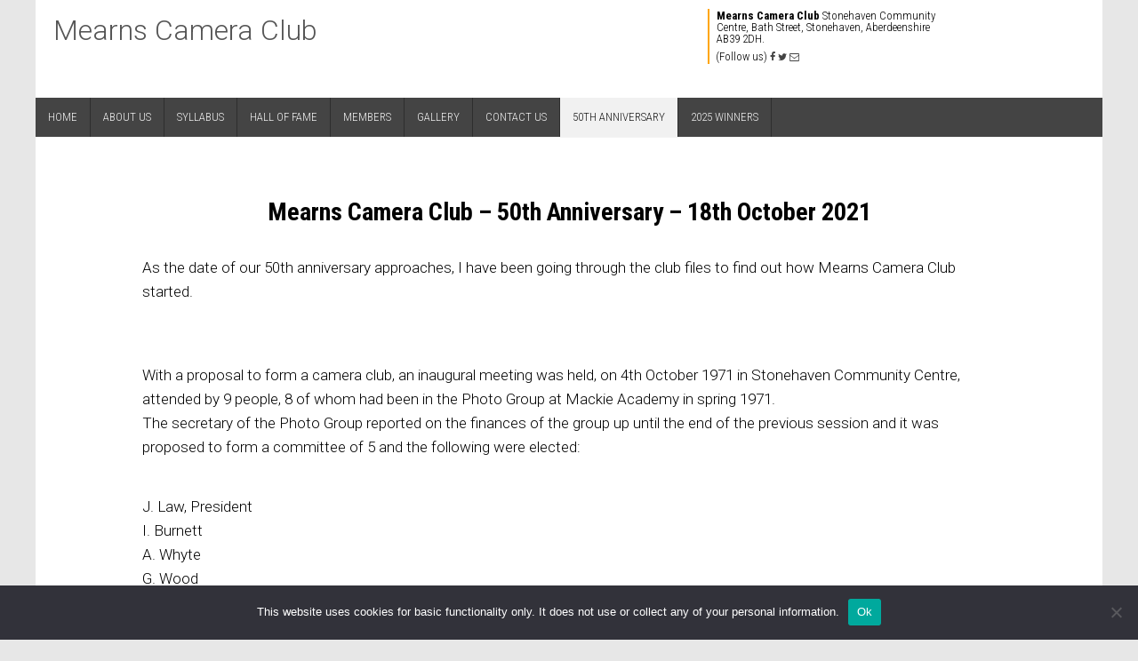

--- FILE ---
content_type: text/html; charset=UTF-8
request_url: https://mearnscameraclub.co.uk/50th-anniversary/nggallery/page/3
body_size: 75634
content:
<!DOCTYPE html >
<!--[if IE 6]>
<html id="ie6" lang="en-GB">
<![endif]-->
<!--[if IE 7]>
<html id="ie7" lang="en-GB">
<![endif]-->
<!--[if IE 8]>
<html id="ie8" lang="en-GB">
<![endif]-->
<!--[if !(IE 6) | !(IE 7) | !(IE 8)  ]><!-->
<html lang="en-GB">
<!--<![endif]-->

<head>
<meta charset="UTF-8">
<meta name="viewport" content="width=device-width, initial-scale=1.0, maximum-scale=1.0" />
<link rel="profile" href="https://gmpg.org/xfn/11" />
<link rel="pingback" href="https://mearnscameraclub.co.uk/xmlrpc.php" />
<title>50th Anniversary &#8211; Mearns Camera Club</title>
<style>
#wpadminbar #wp-admin-bar-wccp_free_top_button .ab-icon:before {
	content: "\f160";
	color: #02CA02;
	top: 3px;
}
#wpadminbar #wp-admin-bar-wccp_free_top_button .ab-icon {
	transform: rotate(45deg);
}
</style>
<meta name='robots' content='max-image-preview:large' />
<link rel='dns-prefetch' href='//fonts.googleapis.com' />
<link rel='dns-prefetch' href='//s.w.org' />
<link rel="alternate" type="application/rss+xml" title="Mearns Camera Club &raquo; Feed" href="https://mearnscameraclub.co.uk/feed/" />
<link rel="alternate" type="application/rss+xml" title="Mearns Camera Club &raquo; Comments Feed" href="https://mearnscameraclub.co.uk/comments/feed/" />
		<script type="text/javascript">
			window._wpemojiSettings = {"baseUrl":"https:\/\/s.w.org\/images\/core\/emoji\/13.1.0\/72x72\/","ext":".png","svgUrl":"https:\/\/s.w.org\/images\/core\/emoji\/13.1.0\/svg\/","svgExt":".svg","source":{"concatemoji":"https:\/\/mearnscameraclub.co.uk\/wp-includes\/js\/wp-emoji-release.min.js?ver=5.8.12"}};
			!function(e,a,t){var n,r,o,i=a.createElement("canvas"),p=i.getContext&&i.getContext("2d");function s(e,t){var a=String.fromCharCode;p.clearRect(0,0,i.width,i.height),p.fillText(a.apply(this,e),0,0);e=i.toDataURL();return p.clearRect(0,0,i.width,i.height),p.fillText(a.apply(this,t),0,0),e===i.toDataURL()}function c(e){var t=a.createElement("script");t.src=e,t.defer=t.type="text/javascript",a.getElementsByTagName("head")[0].appendChild(t)}for(o=Array("flag","emoji"),t.supports={everything:!0,everythingExceptFlag:!0},r=0;r<o.length;r++)t.supports[o[r]]=function(e){if(!p||!p.fillText)return!1;switch(p.textBaseline="top",p.font="600 32px Arial",e){case"flag":return s([127987,65039,8205,9895,65039],[127987,65039,8203,9895,65039])?!1:!s([55356,56826,55356,56819],[55356,56826,8203,55356,56819])&&!s([55356,57332,56128,56423,56128,56418,56128,56421,56128,56430,56128,56423,56128,56447],[55356,57332,8203,56128,56423,8203,56128,56418,8203,56128,56421,8203,56128,56430,8203,56128,56423,8203,56128,56447]);case"emoji":return!s([10084,65039,8205,55357,56613],[10084,65039,8203,55357,56613])}return!1}(o[r]),t.supports.everything=t.supports.everything&&t.supports[o[r]],"flag"!==o[r]&&(t.supports.everythingExceptFlag=t.supports.everythingExceptFlag&&t.supports[o[r]]);t.supports.everythingExceptFlag=t.supports.everythingExceptFlag&&!t.supports.flag,t.DOMReady=!1,t.readyCallback=function(){t.DOMReady=!0},t.supports.everything||(n=function(){t.readyCallback()},a.addEventListener?(a.addEventListener("DOMContentLoaded",n,!1),e.addEventListener("load",n,!1)):(e.attachEvent("onload",n),a.attachEvent("onreadystatechange",function(){"complete"===a.readyState&&t.readyCallback()})),(n=t.source||{}).concatemoji?c(n.concatemoji):n.wpemoji&&n.twemoji&&(c(n.twemoji),c(n.wpemoji)))}(window,document,window._wpemojiSettings);
		</script>
		<style type="text/css">
img.wp-smiley,
img.emoji {
	display: inline !important;
	border: none !important;
	box-shadow: none !important;
	height: 1em !important;
	width: 1em !important;
	margin: 0 .07em !important;
	vertical-align: -0.1em !important;
	background: none !important;
	padding: 0 !important;
}
</style>
	<link rel='stylesheet' id='embed-pdf-viewer-css'  href='https://mearnscameraclub.co.uk/wp-content/plugins/embed-pdf-viewer/css/embed-pdf-viewer.css?ver=2.4.3' type='text/css' media='screen' />
<link rel='stylesheet' id='wp-block-library-css'  href='https://mearnscameraclub.co.uk/wp-includes/css/dist/block-library/style.min.css?ver=5.8.12' type='text/css' media='all' />
<link rel='stylesheet' id='cookie-notice-front-css'  href='https://mearnscameraclub.co.uk/wp-content/plugins/cookie-notice/css/front.min.css?ver=2.5.8' type='text/css' media='all' />
<link rel='stylesheet' id='wordpress-file-upload-style-css'  href='https://mearnscameraclub.co.uk/wp-content/plugins/wp-file-upload/css/wordpress_file_upload_style.css?ver=5.8.12' type='text/css' media='all' />
<link rel='stylesheet' id='wordpress-file-upload-style-safe-css'  href='https://mearnscameraclub.co.uk/wp-content/plugins/wp-file-upload/css/wordpress_file_upload_style_safe.css?ver=5.8.12' type='text/css' media='all' />
<link rel='stylesheet' id='wordpress-file-upload-adminbar-style-css'  href='https://mearnscameraclub.co.uk/wp-content/plugins/wp-file-upload/css/wordpress_file_upload_adminbarstyle.css?ver=5.8.12' type='text/css' media='all' />
<link rel='stylesheet' id='jquery-ui-css-css'  href='https://mearnscameraclub.co.uk/wp-content/plugins/wp-file-upload/vendor/jquery/jquery-ui.min.css?ver=5.8.12' type='text/css' media='all' />
<link rel='stylesheet' id='jquery-ui-timepicker-addon-css-css'  href='https://mearnscameraclub.co.uk/wp-content/plugins/wp-file-upload/vendor/jquery/jquery-ui-timepicker-addon.min.css?ver=5.8.12' type='text/css' media='all' />
<link rel='stylesheet' id='ngg_trigger_buttons-css'  href='https://mearnscameraclub.co.uk/wp-content/plugins/nextgen-gallery/static/GalleryDisplay/trigger_buttons.css?ver=3.59.12' type='text/css' media='all' />
<link rel='stylesheet' id='fancybox-0-css'  href='https://mearnscameraclub.co.uk/wp-content/plugins/nextgen-gallery/static/Lightbox/fancybox/jquery.fancybox-1.3.4.css?ver=3.59.12' type='text/css' media='all' />
<link rel='stylesheet' id='fontawesome_v4_shim_style-css'  href='https://mearnscameraclub.co.uk/wp-content/plugins/nextgen-gallery/static/FontAwesome/css/v4-shims.min.css?ver=5.8.12' type='text/css' media='all' />
<link rel='stylesheet' id='fontawesome-css'  href='https://mearnscameraclub.co.uk/wp-content/plugins/nextgen-gallery/static/FontAwesome/css/all.min.css?ver=5.8.12' type='text/css' media='all' />
<link rel='stylesheet' id='nextgen_pagination_style-css'  href='https://mearnscameraclub.co.uk/wp-content/plugins/nextgen-gallery/static/GalleryDisplay/pagination_style.css?ver=3.59.12' type='text/css' media='all' />
<link rel='stylesheet' id='nextgen_basic_thumbnails_style-css'  href='https://mearnscameraclub.co.uk/wp-content/plugins/nextgen-gallery/static/Thumbnails/nextgen_basic_thumbnails.css?ver=3.59.12' type='text/css' media='all' />
<link rel='stylesheet' id='google-fonts-Roboto-css'  href='https://fonts.googleapis.com/css?family=Roboto:100,100italic,300,300italic,regular,italic,500,500italic,700,700italic,900,900italic' type='text/css' media='all' />
<link rel='stylesheet' id='google-fonts-Roboto+Condensed-css'  href='https://fonts.googleapis.com/css?family=Roboto+Condensed:300,300italic,regular,italic,700,700italic' type='text/css' media='all' />
<link rel='stylesheet' id='counsel-stylesheet-css'  href='https://mearnscameraclub.co.uk/wp-content/themes/counsel_theme_1_02/style.css?ver=1.0.0' type='text/css' media='all' />
<link rel='stylesheet' id='counsel-font-awesome-css'  href='https://mearnscameraclub.co.uk/wp-content/themes/counsel_theme_1_02/assets/admin/css/font-awesome.4.1.0.css?ver=5.8.12' type='text/css' media='all' />
<link rel='stylesheet' id='tablepress-default-css'  href='https://mearnscameraclub.co.uk/wp-content/tablepress-combined.min.css?ver=12' type='text/css' media='all' />
<script type='text/javascript' id='cookie-notice-front-js-before'>
var cnArgs = {"ajaxUrl":"https:\/\/mearnscameraclub.co.uk\/wp-admin\/admin-ajax.php","nonce":"0ef74b863d","hideEffect":"fade","position":"bottom","onScroll":false,"onScrollOffset":100,"onClick":false,"cookieName":"cookie_notice_accepted","cookieTime":2592000,"cookieTimeRejected":2592000,"globalCookie":false,"redirection":false,"cache":false,"revokeCookies":false,"revokeCookiesOpt":"automatic"};
</script>
<script type='text/javascript' src='https://mearnscameraclub.co.uk/wp-content/plugins/cookie-notice/js/front.min.js?ver=2.5.8' id='cookie-notice-front-js'></script>
<script type='text/javascript' src='https://mearnscameraclub.co.uk/wp-includes/js/jquery/jquery.min.js?ver=3.6.0' id='jquery-core-js'></script>
<script type='text/javascript' src='https://mearnscameraclub.co.uk/wp-includes/js/jquery/jquery-migrate.min.js?ver=3.3.2' id='jquery-migrate-js'></script>
<!--[if lt IE 8]>
<script type='text/javascript' src='https://mearnscameraclub.co.uk/wp-includes/js/json2.min.js?ver=2015-05-03' id='json2-js'></script>
<![endif]-->
<script type='text/javascript' src='https://mearnscameraclub.co.uk/wp-content/plugins/wp-file-upload/js/wordpress_file_upload_functions.js?ver=5.8.12' id='wordpress_file_upload_script-js'></script>
<script type='text/javascript' src='https://mearnscameraclub.co.uk/wp-includes/js/jquery/ui/core.min.js?ver=1.12.1' id='jquery-ui-core-js'></script>
<script type='text/javascript' src='https://mearnscameraclub.co.uk/wp-includes/js/jquery/ui/datepicker.min.js?ver=1.12.1' id='jquery-ui-datepicker-js'></script>
<script type='text/javascript' id='jquery-ui-datepicker-js-after'>
jQuery(document).ready(function(jQuery){jQuery.datepicker.setDefaults({"closeText":"Close","currentText":"Today","monthNames":["January","February","March","April","May","June","July","August","September","October","November","December"],"monthNamesShort":["Jan","Feb","Mar","Apr","May","Jun","Jul","Aug","Sep","Oct","Nov","Dec"],"nextText":"Next","prevText":"Previous","dayNames":["Sunday","Monday","Tuesday","Wednesday","Thursday","Friday","Saturday"],"dayNamesShort":["Sun","Mon","Tue","Wed","Thu","Fri","Sat"],"dayNamesMin":["S","M","T","W","T","F","S"],"dateFormat":"dd\/mm\/yy","firstDay":1,"isRTL":false});});
</script>
<script type='text/javascript' src='https://mearnscameraclub.co.uk/wp-content/plugins/wp-file-upload/vendor/jquery/jquery-ui-timepicker-addon.min.js?ver=5.8.12' id='jquery-ui-timepicker-addon-js-js'></script>
<script type='text/javascript' id='photocrati_ajax-js-extra'>
/* <![CDATA[ */
var photocrati_ajax = {"url":"https:\/\/mearnscameraclub.co.uk\/index.php?photocrati_ajax=1","rest_url":"https:\/\/mearnscameraclub.co.uk\/wp-json\/","wp_home_url":"https:\/\/mearnscameraclub.co.uk","wp_site_url":"https:\/\/mearnscameraclub.co.uk","wp_root_url":"https:\/\/mearnscameraclub.co.uk","wp_plugins_url":"https:\/\/mearnscameraclub.co.uk\/wp-content\/plugins","wp_content_url":"https:\/\/mearnscameraclub.co.uk\/wp-content","wp_includes_url":"https:\/\/mearnscameraclub.co.uk\/wp-includes\/","ngg_param_slug":"nggallery","rest_nonce":"1d21b79e3e"};
/* ]]> */
</script>
<script type='text/javascript' src='https://mearnscameraclub.co.uk/wp-content/plugins/nextgen-gallery/static/Legacy/ajax.min.js?ver=3.59.12' id='photocrati_ajax-js'></script>
<script type='text/javascript' src='https://mearnscameraclub.co.uk/wp-content/plugins/nextgen-gallery/static/FontAwesome/js/v4-shims.min.js?ver=5.3.1' id='fontawesome_v4_shim-js'></script>
<script type='text/javascript' defer crossorigin="anonymous" data-auto-replace-svg="false" data-keep-original-source="false" data-search-pseudo-elements src='https://mearnscameraclub.co.uk/wp-content/plugins/nextgen-gallery/static/FontAwesome/js/all.min.js?ver=5.3.1' id='fontawesome-js'></script>
<script type='text/javascript' src='https://mearnscameraclub.co.uk/wp-content/plugins/nextgen-gallery/static/Thumbnails/nextgen_basic_thumbnails.js?ver=3.59.12' id='nextgen_basic_thumbnails_script-js'></script>
<link rel="https://api.w.org/" href="https://mearnscameraclub.co.uk/wp-json/" /><link rel="alternate" type="application/json" href="https://mearnscameraclub.co.uk/wp-json/wp/v2/pages/974" /><link rel="EditURI" type="application/rsd+xml" title="RSD" href="https://mearnscameraclub.co.uk/xmlrpc.php?rsd" />
<link rel="wlwmanifest" type="application/wlwmanifest+xml" href="https://mearnscameraclub.co.uk/wp-includes/wlwmanifest.xml" /> 
<meta name="generator" content="WordPress 5.8.12" />
<link rel="canonical" href="https://mearnscameraclub.co.uk/50th-anniversary/" />
<link rel='shortlink' href='https://mearnscameraclub.co.uk/?p=974' />
<link rel="alternate" type="application/json+oembed" href="https://mearnscameraclub.co.uk/wp-json/oembed/1.0/embed?url=https%3A%2F%2Fmearnscameraclub.co.uk%2F50th-anniversary%2F" />
<link rel="alternate" type="text/xml+oembed" href="https://mearnscameraclub.co.uk/wp-json/oembed/1.0/embed?url=https%3A%2F%2Fmearnscameraclub.co.uk%2F50th-anniversary%2F&#038;format=xml" />
<script id="wpcp_disable_selection" type="text/javascript">
var image_save_msg='You are not allowed to save images!';
	var no_menu_msg='Context Menu disabled!';
	var smessage = "";

function disableEnterKey(e)
{
	var elemtype = e.target.tagName;
	
	elemtype = elemtype.toUpperCase();
	
	if (elemtype == "TEXT" || elemtype == "TEXTAREA" || elemtype == "INPUT" || elemtype == "PASSWORD" || elemtype == "SELECT" || elemtype == "OPTION" || elemtype == "EMBED")
	{
		elemtype = 'TEXT';
	}
	
	if (e.ctrlKey){
     var key;
     if(window.event)
          key = window.event.keyCode;     //IE
     else
          key = e.which;     //firefox (97)
    //if (key != 17) alert(key);
     if (elemtype!= 'TEXT' && (key == 97 || key == 65 || key == 67 || key == 99 || key == 88 || key == 120 || key == 26 || key == 85  || key == 86 || key == 83 || key == 43 || key == 73))
     {
		if(wccp_free_iscontenteditable(e)) return true;
		show_wpcp_message('You are not allowed to copy content or view source');
		return false;
     }else
     	return true;
     }
}


/*For contenteditable tags*/
function wccp_free_iscontenteditable(e)
{
	var e = e || window.event; // also there is no e.target property in IE. instead IE uses window.event.srcElement
  	
	var target = e.target || e.srcElement;

	var elemtype = e.target.nodeName;
	
	elemtype = elemtype.toUpperCase();
	
	var iscontenteditable = "false";
		
	if(typeof target.getAttribute!="undefined" ) iscontenteditable = target.getAttribute("contenteditable"); // Return true or false as string
	
	var iscontenteditable2 = false;
	
	if(typeof target.isContentEditable!="undefined" ) iscontenteditable2 = target.isContentEditable; // Return true or false as boolean

	if(target.parentElement.isContentEditable) iscontenteditable2 = true;
	
	if (iscontenteditable == "true" || iscontenteditable2 == true)
	{
		if(typeof target.style!="undefined" ) target.style.cursor = "text";
		
		return true;
	}
}

////////////////////////////////////
function disable_copy(e)
{	
	var e = e || window.event; // also there is no e.target property in IE. instead IE uses window.event.srcElement
	
	var elemtype = e.target.tagName;
	
	elemtype = elemtype.toUpperCase();
	
	if (elemtype == "TEXT" || elemtype == "TEXTAREA" || elemtype == "INPUT" || elemtype == "PASSWORD" || elemtype == "SELECT" || elemtype == "OPTION" || elemtype == "EMBED")
	{
		elemtype = 'TEXT';
	}
	
	if(wccp_free_iscontenteditable(e)) return true;
	
	var isSafari = /Safari/.test(navigator.userAgent) && /Apple Computer/.test(navigator.vendor);
	
	var checker_IMG = '';
	if (elemtype == "IMG" && checker_IMG == 'checked' && e.detail >= 2) {show_wpcp_message(alertMsg_IMG);return false;}
	if (elemtype != "TEXT")
	{
		if (smessage !== "" && e.detail == 2)
			show_wpcp_message(smessage);
		
		if (isSafari)
			return true;
		else
			return false;
	}	
}

//////////////////////////////////////////
function disable_copy_ie()
{
	var e = e || window.event;
	var elemtype = window.event.srcElement.nodeName;
	elemtype = elemtype.toUpperCase();
	if(wccp_free_iscontenteditable(e)) return true;
	if (elemtype == "IMG") {show_wpcp_message(alertMsg_IMG);return false;}
	if (elemtype != "TEXT" && elemtype != "TEXTAREA" && elemtype != "INPUT" && elemtype != "PASSWORD" && elemtype != "SELECT" && elemtype != "OPTION" && elemtype != "EMBED")
	{
		return false;
	}
}	
function reEnable()
{
	return true;
}
document.onkeydown = disableEnterKey;
document.onselectstart = disable_copy_ie;
if(navigator.userAgent.indexOf('MSIE')==-1)
{
	document.onmousedown = disable_copy;
	document.onclick = reEnable;
}
function disableSelection(target)
{
    //For IE This code will work
    if (typeof target.onselectstart!="undefined")
    target.onselectstart = disable_copy_ie;
    
    //For Firefox This code will work
    else if (typeof target.style.MozUserSelect!="undefined")
    {target.style.MozUserSelect="none";}
    
    //All other  (ie: Opera) This code will work
    else
    target.onmousedown=function(){return false}
    target.style.cursor = "default";
}
//Calling the JS function directly just after body load
window.onload = function(){disableSelection(document.body);};

//////////////////special for safari Start////////////////
var onlongtouch;
var timer;
var touchduration = 1000; //length of time we want the user to touch before we do something

var elemtype = "";
function touchstart(e) {
	var e = e || window.event;
  // also there is no e.target property in IE.
  // instead IE uses window.event.srcElement
  	var target = e.target || e.srcElement;
	
	elemtype = window.event.srcElement.nodeName;
	
	elemtype = elemtype.toUpperCase();
	
	if(!wccp_pro_is_passive()) e.preventDefault();
	if (!timer) {
		timer = setTimeout(onlongtouch, touchduration);
	}
}

function touchend() {
    //stops short touches from firing the event
    if (timer) {
        clearTimeout(timer);
        timer = null;
    }
	onlongtouch();
}

onlongtouch = function(e) { //this will clear the current selection if anything selected
	
	if (elemtype != "TEXT" && elemtype != "TEXTAREA" && elemtype != "INPUT" && elemtype != "PASSWORD" && elemtype != "SELECT" && elemtype != "EMBED" && elemtype != "OPTION")	
	{
		if (window.getSelection) {
			if (window.getSelection().empty) {  // Chrome
			window.getSelection().empty();
			} else if (window.getSelection().removeAllRanges) {  // Firefox
			window.getSelection().removeAllRanges();
			}
		} else if (document.selection) {  // IE?
			document.selection.empty();
		}
		return false;
	}
};

document.addEventListener("DOMContentLoaded", function(event) { 
    window.addEventListener("touchstart", touchstart, false);
    window.addEventListener("touchend", touchend, false);
});

function wccp_pro_is_passive() {

  var cold = false,
  hike = function() {};

  try {
	  const object1 = {};
  var aid = Object.defineProperty(object1, 'passive', {
  get() {cold = true}
  });
  window.addEventListener('test', hike, aid);
  window.removeEventListener('test', hike, aid);
  } catch (e) {}

  return cold;
}
/*special for safari End*/
</script>
<script id="wpcp_disable_Right_Click" type="text/javascript">
document.ondragstart = function() { return false;}
	function nocontext(e) {
	   return false;
	}
	document.oncontextmenu = nocontext;
</script>

<style rel="stylesheet" type="text/css">body {font-family:"Roboto", sans-serif}.flex-caption {font-family:"Roboto Condensed", sans-serif}</style>

<!--[if lt IE 9]><script type='text/javascript' src='https://mearnscameraclub.co.uk/wp-content/themes/counsel_theme_1_02/assets/global/js/respond.js?ver=1.0'></script><![endif]-->
<style type="text/css">.recentcomments a{display:inline !important;padding:0 !important;margin:0 !important;}</style><link rel="icon" href="https://mearnscameraclub.co.uk/wp-content/uploads/2021/03/cropped-Club-Logo-black-on-white-32x32.jpg" sizes="32x32" />
<link rel="icon" href="https://mearnscameraclub.co.uk/wp-content/uploads/2021/03/cropped-Club-Logo-black-on-white-192x192.jpg" sizes="192x192" />
<link rel="apple-touch-icon" href="https://mearnscameraclub.co.uk/wp-content/uploads/2021/03/cropped-Club-Logo-black-on-white-180x180.jpg" />
<meta name="msapplication-TileImage" content="https://mearnscameraclub.co.uk/wp-content/uploads/2021/03/cropped-Club-Logo-black-on-white-270x270.jpg" />
</head>

<body data-rsssl=1 class="page-template-default page page-id-974 cookies-not-set unselectable no-sidebar sticky-menu page-template post-template white">
        <div id="parent-wrapper" class="parent-wrapper grid-col-16 theme-boxed">
        <div id="wrapper" class="wrapper grid-col-16">
            
                        <div class="header-bg-section clearfix">
                <div id="header-section" class="header-section grid-col-16 clearfix">
                    <div id="logo-section" class="logo-section grid-col-16 grid-float-left clearfix">        
        <div id="site-title" class="site-title">
                <a href="https://mearnscameraclub.co.uk/" title="Mearns Camera Club | " rel="home">Mearns Camera Club</a>
            </div>
                    </div>
                    <div class="business-card clearfix">
<div class="bcard-all-h-motto">
    

    <div class="contact-details">
        
<div class="our-address">
    <div class="addr1"><strong>Mearns Camera Club </strong>Stonehaven Community Centre, Bath Street, Stonehaven, Aberdeenshire AB39 2DH.</div>        </div>


        

        
<div class="our-social-icons">
    <div class="social-icons">
        (Follow us)    </div>
        <div class="social-icons">
        <a href="https://www.facebook.com/Mearns-Camera-Club-182703011781168/?ref=bookmarks" target="_blank" title="Facebook"><i class="mdf mdf-facebook"></i></a>
    </div>
        
        <div class="social-icons">
        <a href="https://twitter.com/MearnsCC" target="_blank" title="Twitter"><i class="mdf mdf-twitter"></i></a>
    </div>
        
        
        
        
        
        
        
        
        <div class="social-icons">
                <a href="mailto:mearnscc@mearnscameraclub.co.uk" target="_blank" title="Email Address"><i class="mdf mdf-envelope-o"></i></a>
    </div>
    
    </div>
    </div>
</div></div>
                </div><!-- header section ends -->
                
            </div><!-- header bg section ends -->
                        <div id="nav-section" class="nav-section grid-col-16 grid-float-left clearfix">
                <div id="primarymenu-resp" class="primarymenu-resp"><span>Menu</span><i class="mdf mdf-bars"></i></div>
                <div id="primarymenu-section" class="primarymenu-section nav clearfix"><div id="menu" class="menu-headermenu-container"><ul id="counsel_menu" class="sf-menu counsel_menu"><li id="menu-item-9" class="menu-item menu-item-type-custom menu-item-object-custom menu-item-home menu-item-9"><a href="https://mearnscameraclub.co.uk">Home</a></li>
<li id="menu-item-31" class="menu-item menu-item-type-post_type menu-item-object-page menu-item-31"><a href="https://mearnscameraclub.co.uk/about-us/">About Us</a></li>
<li id="menu-item-16" class="menu-item menu-item-type-post_type menu-item-object-page menu-item-16"><a href="https://mearnscameraclub.co.uk/syllabus/">Syllabus</a></li>
<li id="menu-item-19" class="menu-item menu-item-type-post_type menu-item-object-page menu-item-19"><a href="https://mearnscameraclub.co.uk/hall-of-fame/">Hall Of Fame</a></li>
<li id="menu-item-22" class="menu-item menu-item-type-post_type menu-item-object-page menu-item-22"><a href="https://mearnscameraclub.co.uk/members-area/">Members</a></li>
<li id="menu-item-12" class="menu-item menu-item-type-custom menu-item-object-custom menu-item-12"><a target="_blank" rel="noopener" href="https://www.mearnscameraclub.co.uk/copper/index.php?cat=1">Gallery</a></li>
<li id="menu-item-28" class="menu-item menu-item-type-post_type menu-item-object-page menu-item-28"><a href="https://mearnscameraclub.co.uk/contact-us/">Contact Us</a></li>
<li id="menu-item-975" class="menu-item menu-item-type-post_type menu-item-object-page current-menu-item page_item page-item-974 current_page_item menu-item-975"><a href="https://mearnscameraclub.co.uk/50th-anniversary/" aria-current="page">50th Anniversary</a></li>
<li id="menu-item-2432" class="menu-item menu-item-type-post_type menu-item-object-page menu-item-2432"><a href="https://mearnscameraclub.co.uk/2025-winners/">2025 Winners</a></li>
</ul></div></div>
            </div>
            
                                    
            <div id="main-section" class="main-section grid-col-16 clearfix">
                
            
<div id="content-section" class="content-section grid-col-16 clearfix">
    <div id="post-974" class="post-974 page type-page status-publish hentry">
        
              
                
                <div class="post-section-wrapper clearfix"  style="padding-top: 50px;">
                    <div class="post-content-wrapper">
                        <div class="post-content">
                             
<h3 class="has-text-align-center"><strong>Mearns Camera Club &#8211; 50th Anniversary &#8211; 18th October 2021</strong></h3>



<p>As the date of our 50th anniversary approaches, I have been going through the club files to find out how Mearns Camera Club started.</p>



<p><br>With a proposal to form a camera club, an inaugural meeting was held, on 4th October 1971 in Stonehaven Community Centre, attended by 9 people, 8 of whom had been in the Photo Group at Mackie Academy in spring 1971.<br>The secretary of the Photo Group reported on the finances of the group up until the end of the previous session and it was proposed to form a committee of 5 and the following were elected:</p>



<div class="wp-block-group"><div class="wp-block-group__inner-container">
<p>J. Law, President<br>I. Burnett<br>A. Whyte<br>G. Wood<br>J. G Imlach, Secretary &amp; Treasurer</p>
</div></div>



<p>After a discussion on the proposed club’s activities, it was agreed to cater for Black &amp; White, Colour Slides &amp; Cine. The club would also try to engage outside lecturers to give occasional talks.<br>The Council’s charge for the use of the premises was to be £1 per member, so it was agreed that the subscription for membership should be £2 per member.<br>The date of the first meeting of the 1971-2 session was decided to be on Monday 18th October at 7.30pm and advertisements were placed in the Mearns Leader inviting interested people to attend. With enough members to make it viable, the first meeting of Mearns Camera Club was held on that date.<br>(Unfortunately I have not managed to find in the files information about the activities in that first session.)<br>Following a successful first session, the AGM was held on 1st May 1972, attended by J. Law, I. Burnett, G. Wood, A. Whyte, A. Carr, A. Adamson, J. Craig, W. Izatt, S. Cardno, C. Price, R. Steedman &amp; J.G Imlach.<br>The Statement of Accounts showed incomes of £20.50 received from Mackie Photo Group, 21 subscriptions at £2 making £42 and Savings Bank interest of 4p. Expenditure was £21 to Kincardine County Council, £7.80 for darkroom equipment, £2.60 for sundries, 85p for a press notice and £1 for a Christmas box for the community centre staff. The bank balance was then £27.16, with £2.13 cash in hand.<br>The committee was re-elected and it was decided to approach one of the lady members with a view to having a lady on the committee.<br>Attracting new members was also discussed and those present at that first AGM decided to approach the town council for permission to show prints in the upper hall stairway, or other suitable place, during the Annual Art Show.<br>It was also decided to try to get shop window displays of members’ prints, one in early summer and a second in September, when a notice about the impending session could be incorporated.<br>Regular notices of the club’s activities would be put in the press.</p>



<p><br>So, with a first session 1971-2 completed, the club went from strength to strength and now on Monday 18th October 2021 will be 50 years old!</p>



<p>PCC January 2021</p>



<h3 class="has-text-align-center">Mearns Camera Club in the Press</h3>



<div class="wp-block-image"><figure class="aligncenter size-full"><img loading="lazy" width="699" height="1003" src="https://mearnscameraclub.co.uk/wp-content/uploads/2024/06/MCC-in-the-news-1.jpg" alt="" class="wp-image-2228" srcset="https://mearnscameraclub.co.uk/wp-content/uploads/2024/06/MCC-in-the-news-1.jpg 699w, https://mearnscameraclub.co.uk/wp-content/uploads/2024/06/MCC-in-the-news-1-209x300.jpg 209w" sizes="(max-width: 699px) 100vw, 699px" /></figure></div>



<div class="wp-block-image"><figure class="aligncenter size-full"><img loading="lazy" width="699" height="837" src="https://mearnscameraclub.co.uk/wp-content/uploads/2024/06/MCC-in-the-news-2.jpg" alt="" class="wp-image-2229" srcset="https://mearnscameraclub.co.uk/wp-content/uploads/2024/06/MCC-in-the-news-2.jpg 699w, https://mearnscameraclub.co.uk/wp-content/uploads/2024/06/MCC-in-the-news-2-251x300.jpg 251w" sizes="(max-width: 699px) 100vw, 699px" /></figure></div>



<p></p>



<p></p>



<h3 class="has-text-align-center">Newspaper Clippings and Recollections</h3>



<p>no images were found</p>



<h3 class="has-text-align-center">Members Image Gallery</h3>



<p>no images were found</p>



<h3 class="has-text-align-center">Past Members Gallery</h3>



<!-- default-view.php -->
<div
	class="ngg-galleryoverview default-view
	 ngg-ajax-pagination-none	"
	id="ngg-gallery-ae2630cb1d1d0269ce64e0613253225a-3">

		<!-- Thumbnails -->
				<div id="ngg-image-0" class="ngg-gallery-thumbnail-box
								ngg-3-columns			"
			>
						<div class="ngg-gallery-thumbnail">
			<a href="https://mearnscameraclub.co.uk/wp-content/gallery/past-members-gallery/2014-PaulNesvadba-UnionStreet.jpg"
				title="Paul Nesvadba, Union Street at night"
				data-src="https://mearnscameraclub.co.uk/wp-content/gallery/past-members-gallery/2014-PaulNesvadba-UnionStreet.jpg"
				data-thumbnail="https://mearnscameraclub.co.uk/wp-content/gallery/past-members-gallery/thumbs/thumbs_2014-PaulNesvadba-UnionStreet.jpg"
				data-image-id="190"
				data-title="2014 Paul Nesvadba, UnionStreet"
				data-description="Paul Nesvadba, Union Street at night"
				data-image-slug="2014-paulnesvadba-unionstreet"
				class="ngg-fancybox" rel="ae2630cb1d1d0269ce64e0613253225a">
				<img
					title="2014 Paul Nesvadba, UnionStreet"
					alt="2014 Paul Nesvadba, UnionStreet"
					src="https://mearnscameraclub.co.uk/wp-content/gallery/past-members-gallery/thumbs/thumbs_2014-PaulNesvadba-UnionStreet.jpg"
					width="240"
					height="160"
					style="max-width:100%;"
				/>
			</a>
		</div>
							</div>
			
				<div id="ngg-image-1" class="ngg-gallery-thumbnail-box
								ngg-3-columns			"
			>
						<div class="ngg-gallery-thumbnail">
			<a href="https://mearnscameraclub.co.uk/wp-content/gallery/past-members-gallery/2015-Stewart-Caie-Mussel-Shell.jpg"
				title="“Shot with a Canon 5D II + Zeiss Distagon 21mm F2.8 Lens. Exposure 3.2 sec  F22 ISO 50. Photographed at St Cyrus beach on 31st October 2010.”"
				data-src="https://mearnscameraclub.co.uk/wp-content/gallery/past-members-gallery/2015-Stewart-Caie-Mussel-Shell.jpg"
				data-thumbnail="https://mearnscameraclub.co.uk/wp-content/gallery/past-members-gallery/thumbs/thumbs_2015-Stewart-Caie-Mussel-Shell.jpg"
				data-image-id="198"
				data-title="2015 Stewart Caie, Mussel shell"
				data-description="“Shot with a Canon 5D II + Zeiss Distagon 21mm F2.8 Lens. Exposure 3.2 sec  F22 ISO 50. Photographed at St Cyrus beach on 31st October 2010.”"
				data-image-slug="2015-stewart-caie-mussel-shell"
				class="ngg-fancybox" rel="ae2630cb1d1d0269ce64e0613253225a">
				<img
					title="2015 Stewart Caie, Mussel shell"
					alt="2015 Stewart Caie, Mussel shell"
					src="https://mearnscameraclub.co.uk/wp-content/gallery/past-members-gallery/thumbs/thumbs_2015-Stewart-Caie-Mussel-Shell.jpg"
					width="240"
					height="160"
					style="max-width:100%;"
				/>
			</a>
		</div>
							</div>
			
				<div id="ngg-image-2" class="ngg-gallery-thumbnail-box
								ngg-3-columns			"
			>
						<div class="ngg-gallery-thumbnail">
			<a href="https://mearnscameraclub.co.uk/wp-content/gallery/past-members-gallery/2016-Allan-Cartlidge-Gable-Ender.JPG"
				title="Gable Ender, OLYMPUS DIGITAL CAMERA"
				data-src="https://mearnscameraclub.co.uk/wp-content/gallery/past-members-gallery/2016-Allan-Cartlidge-Gable-Ender.JPG"
				data-thumbnail="https://mearnscameraclub.co.uk/wp-content/gallery/past-members-gallery/thumbs/thumbs_2016-Allan-Cartlidge-Gable-Ender.JPG"
				data-image-id="197"
				data-title="2016 Allan Cartlidge, Gable Ender"
				data-description="Gable Ender, OLYMPUS DIGITAL CAMERA"
				data-image-slug="2016-allan-cartlidge-gable-ender"
				class="ngg-fancybox" rel="ae2630cb1d1d0269ce64e0613253225a">
				<img
					title="2016 Allan Cartlidge, Gable Ender"
					alt="2016 Allan Cartlidge, Gable Ender"
					src="https://mearnscameraclub.co.uk/wp-content/gallery/past-members-gallery/thumbs/thumbs_2016-Allan-Cartlidge-Gable-Ender.JPG"
					width="240"
					height="160"
					style="max-width:100%;"
				/>
			</a>
		</div>
							</div>
			
				<div id="ngg-image-3" class="ngg-gallery-thumbnail-box
								ngg-3-columns			"
			>
						<div class="ngg-gallery-thumbnail">
			<a href="https://mearnscameraclub.co.uk/wp-content/gallery/past-members-gallery/2017-Alec-Hunter-Arlington-Cemetery.jpg"
				title="Alec was External Competition Secretary from 2017-18
“The image was taken on a visit to Washington DC in November 2004 at Arlington National Cemetery.  A very sobering place to visit and see the tomb of the unknown soldier and also the memorial for JF Kennedy and his brother Bobby.  One of the very touching memories is the stones place on some gravestones in accordance with Jewish tradition when visiting a grave.  Tragic to see pebbles placed on top of gravestones from the second world war and remember how much so many people gave up for our freedom.”"
				data-src="https://mearnscameraclub.co.uk/wp-content/gallery/past-members-gallery/2017-Alec-Hunter-Arlington-Cemetery.jpg"
				data-thumbnail="https://mearnscameraclub.co.uk/wp-content/gallery/past-members-gallery/thumbs/thumbs_2017-Alec-Hunter-Arlington-Cemetery.jpg"
				data-image-id="194"
				data-title="2017 Alec Hunter, Arlington cemetery"
				data-description="Alec was External Competition Secretary from 2017-18
“The image was taken on a visit to Washington DC in November 2004 at Arlington National Cemetery.  A very sobering place to visit and see the tomb of the unknown soldier and also the memorial for JF Kennedy and his brother Bobby.  One of the very touching memories is the stones place on some gravestones in accordance with Jewish tradition when visiting a grave.  Tragic to see pebbles placed on top of gravestones from the second world war and remember how much so many people gave up for our freedom.”"
				data-image-slug="2017-alec-hunter-arlington-cemetery"
				class="ngg-fancybox" rel="ae2630cb1d1d0269ce64e0613253225a">
				<img
					title="2017 Alec Hunter, Arlington cemetery"
					alt="2017 Alec Hunter, Arlington cemetery"
					src="https://mearnscameraclub.co.uk/wp-content/gallery/past-members-gallery/thumbs/thumbs_2017-Alec-Hunter-Arlington-Cemetery.jpg"
					width="240"
					height="160"
					style="max-width:100%;"
				/>
			</a>
		</div>
							</div>
			
				<div id="ngg-image-4" class="ngg-gallery-thumbnail-box
								ngg-3-columns			"
			>
						<div class="ngg-gallery-thumbnail">
			<a href="https://mearnscameraclub.co.uk/wp-content/gallery/past-members-gallery/2018-Bruce-Proctor-Mount-Stuart-Window.jpg"
				title="“This was taken on Isle of Bute in May 2018 using a Fuji FinePix camera. We were waiting for the tour guide to take us into the house, the sun was beating down and I went to look for a bit of shade. Looking up I noticed this window which is quite unlike any other I have seen and just a taster of what the interior held for us.”"
				data-src="https://mearnscameraclub.co.uk/wp-content/gallery/past-members-gallery/2018-Bruce-Proctor-Mount-Stuart-Window.jpg"
				data-thumbnail="https://mearnscameraclub.co.uk/wp-content/gallery/past-members-gallery/thumbs/thumbs_2018-Bruce-Proctor-Mount-Stuart-Window.jpg"
				data-image-id="193"
				data-title="2018 Bruce Proctor, Mount Stuart window"
				data-description="“This was taken on Isle of Bute in May 2018 using a Fuji FinePix camera. We were waiting for the tour guide to take us into the house, the sun was beating down and I went to look for a bit of shade. Looking up I noticed this window which is quite unlike any other I have seen and just a taster of what the interior held for us.”"
				data-image-slug="2018-bruce-proctor-mount-stuart-window"
				class="ngg-fancybox" rel="ae2630cb1d1d0269ce64e0613253225a">
				<img
					title="2018 Bruce Proctor, Mount Stuart window"
					alt="2018 Bruce Proctor, Mount Stuart window"
					src="https://mearnscameraclub.co.uk/wp-content/gallery/past-members-gallery/thumbs/thumbs_2018-Bruce-Proctor-Mount-Stuart-Window.jpg"
					width="240"
					height="160"
					style="max-width:100%;"
				/>
			</a>
		</div>
							</div>
			
				<div id="ngg-image-5" class="ngg-gallery-thumbnail-box
								ngg-3-columns			"
			>
						<div class="ngg-gallery-thumbnail">
			<a href="https://mearnscameraclub.co.uk/wp-content/gallery/past-members-gallery/TheFrenchOne_OlivierSerpette.jpg"
				title="Olivier Serpette, The French One"
				data-src="https://mearnscameraclub.co.uk/wp-content/gallery/past-members-gallery/TheFrenchOne_OlivierSerpette.jpg"
				data-thumbnail="https://mearnscameraclub.co.uk/wp-content/gallery/past-members-gallery/thumbs/thumbs_TheFrenchOne_OlivierSerpette.jpg"
				data-image-id="202"
				data-title="2017 Olivier Serpette, The French One"
				data-description="Olivier Serpette, The French One"
				data-image-slug="thefrenchone_olivierserpette-1"
				class="ngg-fancybox" rel="ae2630cb1d1d0269ce64e0613253225a">
				<img
					title="2017 Olivier Serpette, The French One"
					alt="2017 Olivier Serpette, The French One"
					src="https://mearnscameraclub.co.uk/wp-content/gallery/past-members-gallery/thumbs/thumbs_TheFrenchOne_OlivierSerpette.jpg"
					width="240"
					height="160"
					style="max-width:100%;"
				/>
			</a>
		</div>
							</div>
			
				<div id="ngg-image-6" class="ngg-gallery-thumbnail-box
								ngg-3-columns			"
			>
						<div class="ngg-gallery-thumbnail">
			<a href="https://mearnscameraclub.co.uk/wp-content/gallery/past-members-gallery/2019-Andrew-Newton-Wheres-the-Water.jpg"
				title="“This was taken on Birubi Beach NSW in October 2018 using a Canon 450D set at f/18 and 1/800s.”"
				data-src="https://mearnscameraclub.co.uk/wp-content/gallery/past-members-gallery/2019-Andrew-Newton-Wheres-the-Water.jpg"
				data-thumbnail="https://mearnscameraclub.co.uk/wp-content/gallery/past-members-gallery/thumbs/thumbs_2019-Andrew-Newton-Wheres-the-Water.jpg"
				data-image-id="196"
				data-title="2019 Andrew Newton, Where&#039;s the water?"
				data-description="“This was taken on Birubi Beach NSW in October 2018 using a Canon 450D set at f/18 and 1/800s.”"
				data-image-slug="2019-andrew-newton-wheres-the-water"
				class="ngg-fancybox" rel="ae2630cb1d1d0269ce64e0613253225a">
				<img
					title="2019 Andrew Newton, Where&#039;s the water?"
					alt="2019 Andrew Newton, Where&#039;s the water?"
					src="https://mearnscameraclub.co.uk/wp-content/gallery/past-members-gallery/thumbs/thumbs_2019-Andrew-Newton-Wheres-the-Water.jpg"
					width="240"
					height="160"
					style="max-width:100%;"
				/>
			</a>
		</div>
							</div>
			
				<div id="ngg-image-7" class="ngg-gallery-thumbnail-box
								ngg-3-columns			"
			>
						<div class="ngg-gallery-thumbnail">
			<a href="https://mearnscameraclub.co.uk/wp-content/gallery/past-members-gallery/2020-John-Burns-Breaking-Waves.jpg"
				title="“The image was taken as the &#039;Beast from the East&#039; hit Scotland in February 2018, when fellow club member Brian Doyle and I braved freezing conditions to capture the rough seas as they almost overwhelmed the Aberdeen South Breakwater.”"
				data-src="https://mearnscameraclub.co.uk/wp-content/gallery/past-members-gallery/2020-John-Burns-Breaking-Waves.jpg"
				data-thumbnail="https://mearnscameraclub.co.uk/wp-content/gallery/past-members-gallery/thumbs/thumbs_2020-John-Burns-Breaking-Waves.jpg"
				data-image-id="195"
				data-title="2020 John Burns, Breaking Waves"
				data-description="“The image was taken as the &#039;Beast from the East&#039; hit Scotland in February 2018, when fellow club member Brian Doyle and I braved freezing conditions to capture the rough seas as they almost overwhelmed the Aberdeen South Breakwater.”"
				data-image-slug="2020-john-burns-breaking-waves"
				class="ngg-fancybox" rel="ae2630cb1d1d0269ce64e0613253225a">
				<img
					title="2020 John Burns, Breaking Waves"
					alt="2020 John Burns, Breaking Waves"
					src="https://mearnscameraclub.co.uk/wp-content/gallery/past-members-gallery/thumbs/thumbs_2020-John-Burns-Breaking-Waves.jpg"
					width="240"
					height="160"
					style="max-width:100%;"
				/>
			</a>
		</div>
							</div>
			
	
	<br style="clear: both" />

		<div class="slideshowlink">
		<a href='https://mearnscameraclub.co.uk/50th-anniversary/nggallery/page/3/slideshow'>[Show slideshow]</a>

	</div>
	
		<!-- Pagination -->
		<div class='ngg-navigation'><a class='next' href='https://mearnscameraclub.co.uk/50th-anniversary/nggallery/page/2' data-pageid=2>&#9668;</a>
<a class='page-numbers' data-pageid='1' href='https://mearnscameraclub.co.uk/50th-anniversary/nggallery/page/1'>1</a>
<a class='page-numbers' data-pageid='2' href='https://mearnscameraclub.co.uk/50th-anniversary/nggallery/page/2'>2</a>
<span class='current'>3</span></div>	</div>




<h3 class="has-text-align-center">John Imlach &#8211; Founder Member</h3>



<!-- default-view.php -->
<div
	class="ngg-galleryoverview default-view
	 ngg-ajax-pagination-none	"
	id="ngg-gallery-0838d1738ac6bcf531c31781ed0f743a-3">

		<!-- Thumbnails -->
				<div id="ngg-image-0" class="ngg-gallery-thumbnail-box
								ngg-3-columns			"
			>
						<div class="ngg-gallery-thumbnail">
			<a href="https://mearnscameraclub.co.uk/wp-content/gallery/john-imlach-founder-member/BCB_033.jpg"
				title="Original image by John G Imlach the first secretary and treasurer of Mearns Camera Club 1971

Slides and prints copied by Martin Sim 2021"
				data-src="https://mearnscameraclub.co.uk/wp-content/gallery/john-imlach-founder-member/BCB_033.jpg"
				data-thumbnail="https://mearnscameraclub.co.uk/wp-content/gallery/john-imlach-founder-member/thumbs/thumbs_BCB_033.jpg"
				data-image-id="227"
				data-title="BCB_033"
				data-description="Original image by John G Imlach the first secretary and treasurer of Mearns Camera Club 1971

Slides and prints copied by Martin Sim 2021"
				data-image-slug="bcb_033"
				class="ngg-fancybox" rel="0838d1738ac6bcf531c31781ed0f743a">
				<img
					title="BCB_033"
					alt="BCB_033"
					src="https://mearnscameraclub.co.uk/wp-content/gallery/john-imlach-founder-member/thumbs/thumbs_BCB_033.jpg"
					width="240"
					height="160"
					style="max-width:100%;"
				/>
			</a>
		</div>
							</div>
			
				<div id="ngg-image-1" class="ngg-gallery-thumbnail-box
								ngg-3-columns			"
			>
						<div class="ngg-gallery-thumbnail">
			<a href="https://mearnscameraclub.co.uk/wp-content/gallery/john-imlach-founder-member/BCB_032.jpg"
				title="Original image by John G Imlach the first secretary and treasurer of Mearns Camera Club 1971

Slides and prints copied by Martin Sim 2021"
				data-src="https://mearnscameraclub.co.uk/wp-content/gallery/john-imlach-founder-member/BCB_032.jpg"
				data-thumbnail="https://mearnscameraclub.co.uk/wp-content/gallery/john-imlach-founder-member/thumbs/thumbs_BCB_032.jpg"
				data-image-id="228"
				data-title="BCB_032"
				data-description="Original image by John G Imlach the first secretary and treasurer of Mearns Camera Club 1971

Slides and prints copied by Martin Sim 2021"
				data-image-slug="bcb_032"
				class="ngg-fancybox" rel="0838d1738ac6bcf531c31781ed0f743a">
				<img
					title="BCB_032"
					alt="BCB_032"
					src="https://mearnscameraclub.co.uk/wp-content/gallery/john-imlach-founder-member/thumbs/thumbs_BCB_032.jpg"
					width="240"
					height="160"
					style="max-width:100%;"
				/>
			</a>
		</div>
							</div>
			
				<div id="ngg-image-2" class="ngg-gallery-thumbnail-box
								ngg-3-columns			"
			>
						<div class="ngg-gallery-thumbnail">
			<a href="https://mearnscameraclub.co.uk/wp-content/gallery/john-imlach-founder-member/BCB_035.jpg"
				title="Original image by John G Imlach the first secretary and treasurer of Mearns Camera Club 1971

Slides and prints copied by Martin Sim 2021"
				data-src="https://mearnscameraclub.co.uk/wp-content/gallery/john-imlach-founder-member/BCB_035.jpg"
				data-thumbnail="https://mearnscameraclub.co.uk/wp-content/gallery/john-imlach-founder-member/thumbs/thumbs_BCB_035.jpg"
				data-image-id="229"
				data-title="BCB_035"
				data-description="Original image by John G Imlach the first secretary and treasurer of Mearns Camera Club 1971

Slides and prints copied by Martin Sim 2021"
				data-image-slug="bcb_035"
				class="ngg-fancybox" rel="0838d1738ac6bcf531c31781ed0f743a">
				<img
					title="BCB_035"
					alt="BCB_035"
					src="https://mearnscameraclub.co.uk/wp-content/gallery/john-imlach-founder-member/thumbs/thumbs_BCB_035.jpg"
					width="240"
					height="160"
					style="max-width:100%;"
				/>
			</a>
		</div>
							</div>
			
				<div id="ngg-image-3" class="ngg-gallery-thumbnail-box
								ngg-3-columns			"
			>
						<div class="ngg-gallery-thumbnail">
			<a href="https://mearnscameraclub.co.uk/wp-content/gallery/john-imlach-founder-member/BCB_036.jpg"
				title="Original image by John G Imlach the first secretary and treasurer of Mearns Camera Club 1971

Slides and prints copied by Martin Sim 2021"
				data-src="https://mearnscameraclub.co.uk/wp-content/gallery/john-imlach-founder-member/BCB_036.jpg"
				data-thumbnail="https://mearnscameraclub.co.uk/wp-content/gallery/john-imlach-founder-member/thumbs/thumbs_BCB_036.jpg"
				data-image-id="230"
				data-title="BCB_036"
				data-description="Original image by John G Imlach the first secretary and treasurer of Mearns Camera Club 1971

Slides and prints copied by Martin Sim 2021"
				data-image-slug="bcb_036"
				class="ngg-fancybox" rel="0838d1738ac6bcf531c31781ed0f743a">
				<img
					title="BCB_036"
					alt="BCB_036"
					src="https://mearnscameraclub.co.uk/wp-content/gallery/john-imlach-founder-member/thumbs/thumbs_BCB_036.jpg"
					width="240"
					height="160"
					style="max-width:100%;"
				/>
			</a>
		</div>
							</div>
			
				<div id="ngg-image-4" class="ngg-gallery-thumbnail-box
								ngg-3-columns			"
			>
						<div class="ngg-gallery-thumbnail">
			<a href="https://mearnscameraclub.co.uk/wp-content/gallery/john-imlach-founder-member/BCB_040.jpg"
				title="Original image by John G Imlach the first secretary and treasurer of Mearns Camera Club 1971

Slides and prints copied by Martin Sim 2021"
				data-src="https://mearnscameraclub.co.uk/wp-content/gallery/john-imlach-founder-member/BCB_040.jpg"
				data-thumbnail="https://mearnscameraclub.co.uk/wp-content/gallery/john-imlach-founder-member/thumbs/thumbs_BCB_040.jpg"
				data-image-id="231"
				data-title="BCB_040"
				data-description="Original image by John G Imlach the first secretary and treasurer of Mearns Camera Club 1971

Slides and prints copied by Martin Sim 2021"
				data-image-slug="bcb_040"
				class="ngg-fancybox" rel="0838d1738ac6bcf531c31781ed0f743a">
				<img
					title="BCB_040"
					alt="BCB_040"
					src="https://mearnscameraclub.co.uk/wp-content/gallery/john-imlach-founder-member/thumbs/thumbs_BCB_040.jpg"
					width="240"
					height="160"
					style="max-width:100%;"
				/>
			</a>
		</div>
							</div>
			
				<div id="ngg-image-5" class="ngg-gallery-thumbnail-box
								ngg-3-columns			"
			>
						<div class="ngg-gallery-thumbnail">
			<a href="https://mearnscameraclub.co.uk/wp-content/gallery/john-imlach-founder-member/BCB_039.jpg"
				title="Original image by John G Imlach the first secretary and treasurer of Mearns Camera Club 1971

Slides and prints copied by Martin Sim 2021"
				data-src="https://mearnscameraclub.co.uk/wp-content/gallery/john-imlach-founder-member/BCB_039.jpg"
				data-thumbnail="https://mearnscameraclub.co.uk/wp-content/gallery/john-imlach-founder-member/thumbs/thumbs_BCB_039.jpg"
				data-image-id="232"
				data-title="BCB_039"
				data-description="Original image by John G Imlach the first secretary and treasurer of Mearns Camera Club 1971

Slides and prints copied by Martin Sim 2021"
				data-image-slug="bcb_039"
				class="ngg-fancybox" rel="0838d1738ac6bcf531c31781ed0f743a">
				<img
					title="BCB_039"
					alt="BCB_039"
					src="https://mearnscameraclub.co.uk/wp-content/gallery/john-imlach-founder-member/thumbs/thumbs_BCB_039.jpg"
					width="240"
					height="160"
					style="max-width:100%;"
				/>
			</a>
		</div>
							</div>
			
				<div id="ngg-image-6" class="ngg-gallery-thumbnail-box
								ngg-3-columns			"
			>
						<div class="ngg-gallery-thumbnail">
			<a href="https://mearnscameraclub.co.uk/wp-content/gallery/john-imlach-founder-member/BCB_041a.jpg"
				title="Original image by John G Imlach the first secretary and treasurer of Mearns Camera Club 1971

Slides and prints copied by Martin Sim 2021"
				data-src="https://mearnscameraclub.co.uk/wp-content/gallery/john-imlach-founder-member/BCB_041a.jpg"
				data-thumbnail="https://mearnscameraclub.co.uk/wp-content/gallery/john-imlach-founder-member/thumbs/thumbs_BCB_041a.jpg"
				data-image-id="233"
				data-title="BCB_041a"
				data-description="Original image by John G Imlach the first secretary and treasurer of Mearns Camera Club 1971

Slides and prints copied by Martin Sim 2021"
				data-image-slug="bcb_041a"
				class="ngg-fancybox" rel="0838d1738ac6bcf531c31781ed0f743a">
				<img
					title="BCB_041a"
					alt="BCB_041a"
					src="https://mearnscameraclub.co.uk/wp-content/gallery/john-imlach-founder-member/thumbs/thumbs_BCB_041a.jpg"
					width="240"
					height="160"
					style="max-width:100%;"
				/>
			</a>
		</div>
							</div>
			
				<div id="ngg-image-7" class="ngg-gallery-thumbnail-box
								ngg-3-columns			"
			>
						<div class="ngg-gallery-thumbnail">
			<a href="https://mearnscameraclub.co.uk/wp-content/gallery/john-imlach-founder-member/BCB_042.jpg"
				title="Original image by John G Imlach the first secretary and treasurer of Mearns Camera Club 1971

Slides and prints copied by Martin Sim 2021"
				data-src="https://mearnscameraclub.co.uk/wp-content/gallery/john-imlach-founder-member/BCB_042.jpg"
				data-thumbnail="https://mearnscameraclub.co.uk/wp-content/gallery/john-imlach-founder-member/thumbs/thumbs_BCB_042.jpg"
				data-image-id="234"
				data-title="BCB_042"
				data-description="Original image by John G Imlach the first secretary and treasurer of Mearns Camera Club 1971

Slides and prints copied by Martin Sim 2021"
				data-image-slug="bcb_042"
				class="ngg-fancybox" rel="0838d1738ac6bcf531c31781ed0f743a">
				<img
					title="BCB_042"
					alt="BCB_042"
					src="https://mearnscameraclub.co.uk/wp-content/gallery/john-imlach-founder-member/thumbs/thumbs_BCB_042.jpg"
					width="240"
					height="160"
					style="max-width:100%;"
				/>
			</a>
		</div>
							</div>
			
				<div id="ngg-image-8" class="ngg-gallery-thumbnail-box
								ngg-3-columns			"
			>
						<div class="ngg-gallery-thumbnail">
			<a href="https://mearnscameraclub.co.uk/wp-content/gallery/john-imlach-founder-member/BCB_038a.jpg"
				title="Original image by John G Imlach the first secretary and treasurer of Mearns Camera Club 1971

Slides and prints copied by Martin Sim 2021"
				data-src="https://mearnscameraclub.co.uk/wp-content/gallery/john-imlach-founder-member/BCB_038a.jpg"
				data-thumbnail="https://mearnscameraclub.co.uk/wp-content/gallery/john-imlach-founder-member/thumbs/thumbs_BCB_038a.jpg"
				data-image-id="235"
				data-title="BCB_038a"
				data-description="Original image by John G Imlach the first secretary and treasurer of Mearns Camera Club 1971

Slides and prints copied by Martin Sim 2021"
				data-image-slug="bcb_038a"
				class="ngg-fancybox" rel="0838d1738ac6bcf531c31781ed0f743a">
				<img
					title="BCB_038a"
					alt="BCB_038a"
					src="https://mearnscameraclub.co.uk/wp-content/gallery/john-imlach-founder-member/thumbs/thumbs_BCB_038a.jpg"
					width="240"
					height="160"
					style="max-width:100%;"
				/>
			</a>
		</div>
							</div>
			
				<div id="ngg-image-9" class="ngg-gallery-thumbnail-box
								ngg-3-columns			"
			>
						<div class="ngg-gallery-thumbnail">
			<a href="https://mearnscameraclub.co.uk/wp-content/gallery/john-imlach-founder-member/BCB_038.jpg"
				title="Original image by John G Imlach the first secretary and treasurer of Mearns Camera Club 1971

Slides and prints copied by Martin Sim 2021"
				data-src="https://mearnscameraclub.co.uk/wp-content/gallery/john-imlach-founder-member/BCB_038.jpg"
				data-thumbnail="https://mearnscameraclub.co.uk/wp-content/gallery/john-imlach-founder-member/thumbs/thumbs_BCB_038.jpg"
				data-image-id="236"
				data-title="BCB_038"
				data-description="Original image by John G Imlach the first secretary and treasurer of Mearns Camera Club 1971

Slides and prints copied by Martin Sim 2021"
				data-image-slug="bcb_038"
				class="ngg-fancybox" rel="0838d1738ac6bcf531c31781ed0f743a">
				<img
					title="BCB_038"
					alt="BCB_038"
					src="https://mearnscameraclub.co.uk/wp-content/gallery/john-imlach-founder-member/thumbs/thumbs_BCB_038.jpg"
					width="240"
					height="160"
					style="max-width:100%;"
				/>
			</a>
		</div>
							</div>
			
				<div id="ngg-image-10" class="ngg-gallery-thumbnail-box
								ngg-3-columns			"
			>
						<div class="ngg-gallery-thumbnail">
			<a href="https://mearnscameraclub.co.uk/wp-content/gallery/john-imlach-founder-member/BCB_047.jpg"
				title="Original image by John G Imlach the first secretary and treasurer of Mearns Camera Club 1971

Slides and prints copied by Martin Sim 2021"
				data-src="https://mearnscameraclub.co.uk/wp-content/gallery/john-imlach-founder-member/BCB_047.jpg"
				data-thumbnail="https://mearnscameraclub.co.uk/wp-content/gallery/john-imlach-founder-member/thumbs/thumbs_BCB_047.jpg"
				data-image-id="237"
				data-title="BCB_047"
				data-description="Original image by John G Imlach the first secretary and treasurer of Mearns Camera Club 1971

Slides and prints copied by Martin Sim 2021"
				data-image-slug="bcb_047"
				class="ngg-fancybox" rel="0838d1738ac6bcf531c31781ed0f743a">
				<img
					title="BCB_047"
					alt="BCB_047"
					src="https://mearnscameraclub.co.uk/wp-content/gallery/john-imlach-founder-member/thumbs/thumbs_BCB_047.jpg"
					width="240"
					height="160"
					style="max-width:100%;"
				/>
			</a>
		</div>
							</div>
			
				<div id="ngg-image-11" class="ngg-gallery-thumbnail-box
								ngg-3-columns			"
			>
						<div class="ngg-gallery-thumbnail">
			<a href="https://mearnscameraclub.co.uk/wp-content/gallery/john-imlach-founder-member/BCB_044.jpg"
				title="Original image by John G Imlach the first secretary and treasurer of Mearns Camera Club 1971

Slides and prints copied by Martin Sim 2021"
				data-src="https://mearnscameraclub.co.uk/wp-content/gallery/john-imlach-founder-member/BCB_044.jpg"
				data-thumbnail="https://mearnscameraclub.co.uk/wp-content/gallery/john-imlach-founder-member/thumbs/thumbs_BCB_044.jpg"
				data-image-id="238"
				data-title="BCB_044"
				data-description="Original image by John G Imlach the first secretary and treasurer of Mearns Camera Club 1971

Slides and prints copied by Martin Sim 2021"
				data-image-slug="bcb_044"
				class="ngg-fancybox" rel="0838d1738ac6bcf531c31781ed0f743a">
				<img
					title="BCB_044"
					alt="BCB_044"
					src="https://mearnscameraclub.co.uk/wp-content/gallery/john-imlach-founder-member/thumbs/thumbs_BCB_044.jpg"
					width="240"
					height="160"
					style="max-width:100%;"
				/>
			</a>
		</div>
							</div>
			
	
	<br style="clear: both" />

		<div class="slideshowlink">
		<a href='https://mearnscameraclub.co.uk/50th-anniversary/nggallery/page/3/slideshow'>[Show slideshow]</a>

	</div>
	
		<!-- Pagination -->
		<div class='ngg-navigation'><a class='next' href='https://mearnscameraclub.co.uk/50th-anniversary/nggallery/page/2' data-pageid=2>&#9668;</a>
<a class='page-numbers' data-pageid='1' href='https://mearnscameraclub.co.uk/50th-anniversary/nggallery/page/1'>1</a>
<a class='page-numbers' data-pageid='2' href='https://mearnscameraclub.co.uk/50th-anniversary/nggallery/page/2'>2</a>
<span class='current'>3</span>
<a class='page-numbers' data-pageid='4' href='https://mearnscameraclub.co.uk/50th-anniversary/nggallery/page/4'>4</a>
<span class='ellipsis'>...</span>
<a class='page-numbers' data-pageid='12' href='https://mearnscameraclub.co.uk/50th-anniversary/nggallery/page/12'>12</a>
<a class='prev' href='https://mearnscameraclub.co.uk/50th-anniversary/nggallery/page/4' data-pageid=4>&#9658;</a></div>	</div>

                                                     </div>

                        <div class="post-below-content">
                                                     </div>
                    </div>

                </div>


              
              
<div id="comments" class="comments-section grid-col-12 clearfix">



      
	  
      
</div>
                      
    </div>
</div><!-- Content-section ends here -->


</div> <!-- main section ends -->


        <div class="footerbox-bg-section clearfix">
            <div id="footerbox-section" class="footerbox-section grid-col-16 clearfix">
                <div id="footerbox-col-1" class="footerbox-col-1 footerbox-cols grid-col-33 grid-float-left">
                    <div id="mt_contact_us-3" class="widget widget_mt_contact_us">        
        <div class="gmap_contactus_widget_address">
            <div class="name">Mearns Camera Club</div>            <div class="address_1">Stonehaven Community Centre, Bath Street, Stonehaven, Aberdeenshire AB39 2DH.</div>                                            </div>
        <div id="gmap_contactus_widget_map" class="gmap_contactus_widget_map"></div>
        </div>                </div>
                <div id="footerbox-col-2" class="footerbox-col-2 footerbox-cols grid-col-33 grid-float-left">
                    <div id="nav_menu-2" class="widget widget_nav_menu"><h4 class="widget-title">Links</h4><div class="menu-links-for-other-sites-container"><ul id="menu-links-for-other-sites" class="menu"><li id="menu-item-92" class="menu-item menu-item-type-custom menu-item-object-custom menu-item-92"><a href="http://www.scottish-photographic-federation.org">Scottish Photographic Federation</a></li>
<li id="menu-item-93" class="menu-item menu-item-type-custom menu-item-object-custom menu-item-93"><a href="http://www.rps.org">Royal Photographic Society</a></li>
<li id="menu-item-94" class="menu-item menu-item-type-custom menu-item-object-custom menu-item-94"><a href="http://www.thepagb.org.uk">The Photographic Alliance of Great Britain</a></li>
<li id="menu-item-95" class="menu-item menu-item-type-custom menu-item-object-custom menu-item-95"><a href="https://www.facebook.com/Mearns-Camera-Club-182703011781168/">Mearns Camera Club Facebook Page</a></li>
<li id="menu-item-99" class="menu-item menu-item-type-custom menu-item-object-custom menu-item-99"><a href="http://www.suncalc.net/#/56.9637,-2.2093,14/2016.08.12/00:27">SunCalc Location Planner</a></li>
</ul></div></div>                </div>
                <div id="footerbox-col-3" class="footerbox-col-3 footerbox-cols grid-col-33 grid-float-left">
                                    </div>
            </div> <!-- footerbox section ends -->
        </div>

                        <div class="footer-bg-section grid-col-16 clearfix">
                <div id="footer-section" class="footer-section grid-col-16">
                                            <div id="copyright">Copyright &#169; 2026 Mearns Camera Club</div>
                                    </div>
            </div>
                    </div><!-- wrapper ends -->
    </div><!-- parent-wrapper ends -->
    	<div id="wpcp-error-message" class="msgmsg-box-wpcp hideme"><span>error: </span></div>
	<script>
	var timeout_result;
	function show_wpcp_message(smessage)
	{
		if (smessage !== "")
			{
			var smessage_text = '<span>Alert: </span>'+smessage;
			document.getElementById("wpcp-error-message").innerHTML = smessage_text;
			document.getElementById("wpcp-error-message").className = "msgmsg-box-wpcp warning-wpcp showme";
			clearTimeout(timeout_result);
			timeout_result = setTimeout(hide_message, 3000);
			}
	}
	function hide_message()
	{
		document.getElementById("wpcp-error-message").className = "msgmsg-box-wpcp warning-wpcp hideme";
	}
	</script>
		<style>
	@media print {
	body * {display: none !important;}
		body:after {
		content: "You are not allowed to print preview this page, Thank you"; }
	}
	</style>
		<style type="text/css">
	#wpcp-error-message {
	    direction: ltr;
	    text-align: center;
	    transition: opacity 900ms ease 0s;
	    z-index: 99999999;
	}
	.hideme {
    	opacity:0;
    	visibility: hidden;
	}
	.showme {
    	opacity:1;
    	visibility: visible;
	}
	.msgmsg-box-wpcp {
		border:1px solid #f5aca6;
		border-radius: 10px;
		color: #555;
		font-family: Tahoma;
		font-size: 11px;
		margin: 10px;
		padding: 10px 36px;
		position: fixed;
		width: 255px;
		top: 50%;
  		left: 50%;
  		margin-top: -10px;
  		margin-left: -130px;
  		-webkit-box-shadow: 0px 0px 34px 2px rgba(242,191,191,1);
		-moz-box-shadow: 0px 0px 34px 2px rgba(242,191,191,1);
		box-shadow: 0px 0px 34px 2px rgba(242,191,191,1);
	}
	.msgmsg-box-wpcp span {
		font-weight:bold;
		text-transform:uppercase;
	}
		.warning-wpcp {
		background:#ffecec url('https://mearnscameraclub.co.uk/wp-content/plugins/wp-content-copy-protector/images/warning.png') no-repeat 10px 50%;
	}
    </style>
        <script type="text/javascript">
            function initGmap() {
                var myCanvas = document.getElementById("gmap_contactus_widget_map");
                var myCanvas2 = document.getElementById("contact-page-gmap");

                var myLatLng = new google.maps.LatLng(56.967106, -2.211333);
                var options = {
                    center: myLatLng,
                    zoom: parseInt(15),
                    mapTypeId: google.maps.MapTypeId.ROADMAP                };
                
                if(myCanvas != null){
                    var map = new google.maps.Map(myCanvas, options);                    
                    var marker = new google.maps.Marker({
                        map: map,
                        position: myLatLng,
                    });
                    var infowindow = new google.maps.InfoWindow({
                        content:'<b style="color:#111111;">Stonehaven Community Centre, Bath Street, Stonehaven, Aberdeenshire AB39 2DH.</b>'
                    });
                    marker.addListener("click", function() {
                        infowindow.open(map,marker);
                    });
                }
                
                if(myCanvas2 != null){
                    var map2 = new google.maps.Map(myCanvas2, options);
                    var marker2 = new google.maps.Marker({
                        map: map2,
                        position: myLatLng,
                    });
                    var infowindow2 = new google.maps.InfoWindow({
                        content:'<b style="color:#111111;">Stonehaven Community Centre, Bath Street, Stonehaven, Aberdeenshire AB39 2DH.</b>'
                    });
                    marker2.addListener("click", function() {
                        infowindow2.open(map2,marker2);
                    });
                }
            }
        </script>
        <script src="https://maps.googleapis.com/maps/api/js?key=AIzaSyBFZW36MObVaADUSCozq92XXu18vIziDI0&callback=initGmap" async defer></script>
    <script type='text/javascript' src='https://mearnscameraclub.co.uk/wp-includes/js/jquery/ui/mouse.min.js?ver=1.12.1' id='jquery-ui-mouse-js'></script>
<script type='text/javascript' src='https://mearnscameraclub.co.uk/wp-includes/js/jquery/ui/slider.min.js?ver=1.12.1' id='jquery-ui-slider-js'></script>
<script type='text/javascript' id='ngg_common-js-extra'>
/* <![CDATA[ */

var galleries = {};
galleries.gallery_76200aaf97338e493afef86a811c47dc = {"__defaults_set":null,"ID":"76200aaf97338e493afef86a811c47dc","album_ids":[],"container_ids":["7"],"display":null,"display_settings":{"display_view":"default-view.php","images_per_page":"30","number_of_columns":"3","thumbnail_width":240,"thumbnail_height":160,"show_all_in_lightbox":0,"ajax_pagination":0,"use_imagebrowser_effect":0,"template":"","display_no_images_error":1,"disable_pagination":0,"show_slideshow_link":1,"slideshow_link_text":"[Show slideshow]","override_thumbnail_settings":0,"thumbnail_quality":"100","thumbnail_crop":"0","thumbnail_watermark":0,"ngg_triggers_display":"never","use_lightbox_effect":true},"display_type":"photocrati-nextgen_basic_thumbnails","effect_code":null,"entity_ids":[],"excluded_container_ids":[],"exclusions":[],"gallery_ids":[],"id":"76200aaf97338e493afef86a811c47dc","ids":null,"image_ids":[],"images_list_count":null,"inner_content":null,"is_album_gallery":null,"maximum_entity_count":500,"order_by":"sortorder","order_direction":"ASC","returns":"included","skip_excluding_globally_excluded_images":null,"slug":null,"sortorder":[],"source":"galleries","src":null,"tag_ids":[],"tagcloud":false,"transient_id":null};
galleries.gallery_76200aaf97338e493afef86a811c47dc.wordpress_page_root = "https:\/\/mearnscameraclub.co.uk\/50th-anniversary\/";
var nextgen_lightbox_settings = {"static_path":"https:\/\/mearnscameraclub.co.uk\/wp-content\/plugins\/nextgen-gallery\/static\/Lightbox\/{placeholder}","context":"nextgen_images"};
galleries.gallery_8b8984b10412887c3aaf68a3dad8483c = {"__defaults_set":null,"ID":"8b8984b10412887c3aaf68a3dad8483c","album_ids":[],"container_ids":["8"],"display":null,"display_settings":{"display_view":"default-view.php","images_per_page":"12","number_of_columns":"3","thumbnail_width":240,"thumbnail_height":160,"show_all_in_lightbox":0,"ajax_pagination":0,"use_imagebrowser_effect":0,"template":"","display_no_images_error":1,"disable_pagination":0,"show_slideshow_link":1,"slideshow_link_text":"[Show slideshow]","override_thumbnail_settings":0,"thumbnail_quality":"100","thumbnail_crop":"0","thumbnail_watermark":0,"ngg_triggers_display":"never","use_lightbox_effect":true},"display_type":"photocrati-nextgen_basic_thumbnails","effect_code":null,"entity_ids":[],"excluded_container_ids":[],"exclusions":[],"gallery_ids":[],"id":"8b8984b10412887c3aaf68a3dad8483c","ids":null,"image_ids":[],"images_list_count":null,"inner_content":null,"is_album_gallery":null,"maximum_entity_count":500,"order_by":"sortorder","order_direction":"ASC","returns":"included","skip_excluding_globally_excluded_images":null,"slug":null,"sortorder":[],"source":"galleries","src":null,"tag_ids":[],"tagcloud":false,"transient_id":null};
galleries.gallery_8b8984b10412887c3aaf68a3dad8483c.wordpress_page_root = "https:\/\/mearnscameraclub.co.uk\/50th-anniversary\/";
var nextgen_lightbox_settings = {"static_path":"https:\/\/mearnscameraclub.co.uk\/wp-content\/plugins\/nextgen-gallery\/static\/Lightbox\/{placeholder}","context":"nextgen_images"};
galleries.gallery_ae2630cb1d1d0269ce64e0613253225a = {"__defaults_set":null,"ID":"ae2630cb1d1d0269ce64e0613253225a","album_ids":[],"container_ids":["9"],"display":null,"display_settings":{"display_view":"default-view.php","images_per_page":"12","number_of_columns":"3","thumbnail_width":240,"thumbnail_height":160,"show_all_in_lightbox":0,"ajax_pagination":0,"use_imagebrowser_effect":0,"template":"","display_no_images_error":1,"disable_pagination":0,"show_slideshow_link":1,"slideshow_link_text":"[Show slideshow]","override_thumbnail_settings":0,"thumbnail_quality":"100","thumbnail_crop":"0","thumbnail_watermark":0,"ngg_triggers_display":"never","use_lightbox_effect":true},"display_type":"photocrati-nextgen_basic_thumbnails","effect_code":null,"entity_ids":[],"excluded_container_ids":[],"exclusions":[],"gallery_ids":[],"id":"ae2630cb1d1d0269ce64e0613253225a","ids":null,"image_ids":[],"images_list_count":null,"inner_content":null,"is_album_gallery":null,"maximum_entity_count":500,"order_by":"sortorder","order_direction":"ASC","returns":"included","skip_excluding_globally_excluded_images":null,"slug":null,"sortorder":[],"source":"galleries","src":null,"tag_ids":[],"tagcloud":false,"transient_id":null};
galleries.gallery_ae2630cb1d1d0269ce64e0613253225a.wordpress_page_root = "https:\/\/mearnscameraclub.co.uk\/50th-anniversary\/";
var nextgen_lightbox_settings = {"static_path":"https:\/\/mearnscameraclub.co.uk\/wp-content\/plugins\/nextgen-gallery\/static\/Lightbox\/{placeholder}","context":"nextgen_images"};
galleries.gallery_0838d1738ac6bcf531c31781ed0f743a = {"__defaults_set":null,"ID":"0838d1738ac6bcf531c31781ed0f743a","album_ids":[],"container_ids":["10"],"display":null,"display_settings":{"display_view":"default-view.php","images_per_page":"12","number_of_columns":"3","thumbnail_width":240,"thumbnail_height":160,"show_all_in_lightbox":0,"ajax_pagination":0,"use_imagebrowser_effect":0,"template":"","display_no_images_error":1,"disable_pagination":0,"show_slideshow_link":1,"slideshow_link_text":"[Show slideshow]","override_thumbnail_settings":0,"thumbnail_quality":"100","thumbnail_crop":"0","thumbnail_watermark":0,"ngg_triggers_display":"never","use_lightbox_effect":true},"display_type":"photocrati-nextgen_basic_thumbnails","effect_code":null,"entity_ids":[],"excluded_container_ids":[],"exclusions":[],"gallery_ids":[],"id":"0838d1738ac6bcf531c31781ed0f743a","ids":null,"image_ids":[],"images_list_count":null,"inner_content":null,"is_album_gallery":null,"maximum_entity_count":500,"order_by":"sortorder","order_direction":"ASC","returns":"included","skip_excluding_globally_excluded_images":null,"slug":null,"sortorder":[],"source":"galleries","src":null,"tag_ids":[],"tagcloud":false,"transient_id":null};
galleries.gallery_0838d1738ac6bcf531c31781ed0f743a.wordpress_page_root = "https:\/\/mearnscameraclub.co.uk\/50th-anniversary\/";
var nextgen_lightbox_settings = {"static_path":"https:\/\/mearnscameraclub.co.uk\/wp-content\/plugins\/nextgen-gallery\/static\/Lightbox\/{placeholder}","context":"nextgen_images"};
/* ]]> */
</script>
<script type='text/javascript' src='https://mearnscameraclub.co.uk/wp-content/plugins/nextgen-gallery/static/GalleryDisplay/common.js?ver=3.59.12' id='ngg_common-js'></script>
<script type='text/javascript' id='ngg_common-js-after'>
            var nggLastTimeoutVal = 1000;

            var nggRetryFailedImage = function(img) {
                setTimeout(function(){
                    img.src = img.src;
                }, nggLastTimeoutVal);

                nggLastTimeoutVal += 500;
            }

            var nggLastTimeoutVal = 1000;

            var nggRetryFailedImage = function(img) {
                setTimeout(function(){
                    img.src = img.src;
                }, nggLastTimeoutVal);

                nggLastTimeoutVal += 500;
            }

            var nggLastTimeoutVal = 1000;

            var nggRetryFailedImage = function(img) {
                setTimeout(function(){
                    img.src = img.src;
                }, nggLastTimeoutVal);

                nggLastTimeoutVal += 500;
            }

            var nggLastTimeoutVal = 1000;

            var nggRetryFailedImage = function(img) {
                setTimeout(function(){
                    img.src = img.src;
                }, nggLastTimeoutVal);

                nggLastTimeoutVal += 500;
            }
</script>
<script type='text/javascript' src='https://mearnscameraclub.co.uk/wp-content/plugins/nextgen-gallery/static/Lightbox/lightbox_context.js?ver=3.59.12' id='ngg_lightbox_context-js'></script>
<script type='text/javascript' src='https://mearnscameraclub.co.uk/wp-content/plugins/nextgen-gallery/static/Lightbox/fancybox/jquery.easing-1.3.pack.js?ver=3.59.12' id='fancybox-0-js'></script>
<script type='text/javascript' src='https://mearnscameraclub.co.uk/wp-content/plugins/nextgen-gallery/static/Lightbox/fancybox/jquery.fancybox-1.3.4.pack.js?ver=3.59.12' id='fancybox-1-js'></script>
<script type='text/javascript' src='https://mearnscameraclub.co.uk/wp-content/plugins/nextgen-gallery/static/Lightbox/fancybox/nextgen_fancybox_init.js?ver=3.59.12' id='fancybox-2-js'></script>
<script type='text/javascript' id='counsel-flexslider-js-extra'>
/* <![CDATA[ */
var counsel_slide_vars = {"slideshowSpeed":"6000","animationSpeed":"1000","directionNav":"true","smoothHeight":"","animation":"slide","direction":"horizontal"};
/* ]]> */
</script>
<script type='text/javascript' src='https://mearnscameraclub.co.uk/wp-content/themes/counsel_theme_1_02/assets/global/js/jquery.flexslider-min.js?ver=2.1.0' id='counsel-flexslider-js'></script>
<script type='text/javascript' src='https://mearnscameraclub.co.uk/wp-content/themes/counsel_theme_1_02/assets/global/js/owl.carousel.min.js?ver=1.3.3' id='counsel-owl-carousel-js'></script>
<script type='text/javascript' src='https://mearnscameraclub.co.uk/wp-content/themes/counsel_theme_1_02/assets/global/js/superfish.min.js?ver=1.4.8' id='counsel-superfish-js'></script>
<script type='text/javascript' src='https://mearnscameraclub.co.uk/wp-includes/js/jquery/jquery.color.min.js?ver=2.1.2' id='jquery-color-js'></script>
<script type='text/javascript' src='https://mearnscameraclub.co.uk/wp-content/themes/counsel_theme_1_02/assets/global/js/custom.js?ver=1.0.0' id='counsel-custom-js'></script>
<script type='text/javascript' src='https://mearnscameraclub.co.uk/wp-includes/js/wp-embed.min.js?ver=5.8.12' id='wp-embed-js'></script>

		<!-- Cookie Notice plugin v2.5.8 by Hu-manity.co https://hu-manity.co/ -->
		<div id="cookie-notice" role="dialog" class="cookie-notice-hidden cookie-revoke-hidden cn-position-bottom" aria-label="Cookie Notice" style="background-color: rgba(50,50,58,1);"><div class="cookie-notice-container" style="color: #fff"><span id="cn-notice-text" class="cn-text-container">This website uses cookies for basic functionality only. It does not use or collect any of your personal information.</span><span id="cn-notice-buttons" class="cn-buttons-container"><button id="cn-accept-cookie" data-cookie-set="accept" class="cn-set-cookie cn-button" aria-label="Ok" style="background-color: #00a99d">Ok</button></span><button id="cn-close-notice" data-cookie-set="accept" class="cn-close-icon" aria-label="No"></button></div>
			
		</div>
		<!-- / Cookie Notice plugin --></body>
</html>

--- FILE ---
content_type: text/css
request_url: https://mearnscameraclub.co.uk/wp-content/themes/counsel_theme_1_02/style.css?ver=1.0.0
body_size: 182887
content:
/*
Theme Name: Counsel
Theme URI: http://www.mudthemes.com/showcase/counsel-theme
Description: Counsel is a beautiful multipurpose responsive theme that can used for corporate, professional or magazine blogging sites. It incorporates flexslider which allows you to display slideshow with text overlay and a clickable button. The social icon section of Counsel allow you to integrate your social profiles into your site. Counsel has single top menu with 3 footer sidebars. The Theme option panel can be used to modify various aspect of this theme easily. Counsel is built for corporate professionals but anyone who wants simple and sleek design will like this theme too. Counsel is Translation ready and comes with 100% GPL license and online documentation.
Version: 1.0.2
Author: mudThemes
Author URI: http://www.mudthemes.com
Tags: one-column, custom-menu, threaded-comments, theme-options, translation-ready, custom-background
License: GNU General Public License, v2 (or newer)
License URI: http://www.gnu.org/licenses/gpl-2.0.html
Text Domain: counsel
Tested up to: 5.6
Requires PHP: 5.6.25

======================================================
Counsel WordPress Theme, Copyright 2014 mudthemes.com
Counsel is distributed under the terms of the GNU GPL
======================================================

* This program is free software; you can redistribute it and/or
* modify it under the terms of the GNU General Public License
* as published by the Free Software Foundation; either version 2
* of the License, or (at your option) any later version.
* 
* This program is distributed in the hope that it will be useful,
* but WITHOUT ANY WARRANTY; without even the implied warranty of
* MERCHANTABILITY or FITNESS FOR A PARTICULAR PURPOSE.  See the
* GNU General Public License for more details.
* 
* You should have received a copy of the GNU General Public License
* along with this program; if not, write to the Free Software
* Foundation, Inc., 51 Franklin Street, Fifth Floor, Boston, MA  02110-1301, USA.

===========================================================
* Note: see the "readme.txt" page for copyright and license 
* information for bundled resources, including images.
===========================================================
*/

/* Stylesheet */
.clearfix:before,
.clearfix:after {
  content: "";
  display: table;
}
.clearfix:after {
  clear: both;
}
.clearfix {
  zoom: 1;
}
.grid-col-1 {
  width: 6.25%;
  -moz-box-sizing: border-box;
  -webkit-box-sizing: border-box;
  box-sizing: border-box;
}
.grid-col-2 {
  width: 12.5%;
  -moz-box-sizing: border-box;
  -webkit-box-sizing: border-box;
  box-sizing: border-box;
}
.grid-col-3 {
  width: 18.75%;
  -moz-box-sizing: border-box;
  -webkit-box-sizing: border-box;
  box-sizing: border-box;
}
.grid-col-4 {
  width: 25%;
  -moz-box-sizing: border-box;
  -webkit-box-sizing: border-box;
  box-sizing: border-box;
}
.grid-col-5 {
  width: 31.25%;
  -moz-box-sizing: border-box;
  -webkit-box-sizing: border-box;
  box-sizing: border-box;
}
.grid-col-6 {
  width: 37.5%;
  -moz-box-sizing: border-box;
  -webkit-box-sizing: border-box;
  box-sizing: border-box;
}
.grid-col-7 {
  width: 43.75%;
  -moz-box-sizing: border-box;
  -webkit-box-sizing: border-box;
  box-sizing: border-box;
}
.grid-col-8 {
  width: 50%;
  -moz-box-sizing: border-box;
  -webkit-box-sizing: border-box;
  box-sizing: border-box;
}
.grid-col-9 {
  width: 56.25%;
  -moz-box-sizing: border-box;
  -webkit-box-sizing: border-box;
  box-sizing: border-box;
}
.grid-col-10 {
  width: 62.5%;
  -moz-box-sizing: border-box;
  -webkit-box-sizing: border-box;
  box-sizing: border-box;
}
.grid-col-11 {
  width: 68.75%;
  -moz-box-sizing: border-box;
  -webkit-box-sizing: border-box;
  box-sizing: border-box;
}
.grid-col-12 {
  width: 75%;
  -moz-box-sizing: border-box;
  -webkit-box-sizing: border-box;
  box-sizing: border-box;
}
.grid-col-13 {
  width: 81.25%;
  -moz-box-sizing: border-box;
  -webkit-box-sizing: border-box;
  box-sizing: border-box;
}
.grid-col-14 {
  width: 87.5%;
  -moz-box-sizing: border-box;
  -webkit-box-sizing: border-box;
  box-sizing: border-box;
}
.grid-col-15 {
  width: 93.75%;
  -moz-box-sizing: border-box;
  -webkit-box-sizing: border-box;
  box-sizing: border-box;
}
.grid-col-16 {
  width: 100%;
  -moz-box-sizing: border-box;
  -webkit-box-sizing: border-box;
  box-sizing: border-box;
}
.grid-col-33 {
  width: 33.3333%;
}
.grid-float-left {
  float: left;
}
.grid-float-right {
  float: right;
}
img {
  max-width: 100%;
  height: auto;
}
html,
body,
h1,
h2,
h3,
h4,
h5,
h6,
p,
ol,
ul,
li,
pre,
code,
address,
variable,
form,
fieldset,
blockquote {
  border: 0;
  padding: 0;
  margin: 0;
  vertical-align: baseline;
  font-size: 100%;
  font-weight: 300;
}
body {
  line-height: 1;
}
address,
caption,
cite,
code,
dfn,
th,
var {
  font-style: normal;
  font-weight: normal;
}
td,
th,
caption {
  font-weight: normal;
  text-align: left;
}
table {
  border-collapse: collapse;
  border-spacing: 0;
}
img,
fieldset {
  border: 0;
}
q:before,
q:after {
  content: '';
}
a img {
  border: none;
}
ol ol {
  list-style-type: upper-alpha;
}
ol ol ol {
  list-style-type: lower-roman;
}
ol ol ol ol {
  list-style-type: lower-alpha;
}
ul ul,
ol ol,
ul ol,
ol ul {
  margin: 0;
}
dl,
dt,
dd {
  margin: 0;
}
strong {
  font-weight: bold;
}
cite,
em,
i {
  font-style: italic;
  border: none;
}
a {
  outline: none;
}
.headfont,
.flex-caption,
.pf-headlines .pf-title,
.owl-theme .owl-controls .owl-buttons div,
.primarymenu-section a,
.primarymenu-resp span,
.single .post-title h1,
.page .post-title h1,
.single .post-meta,
.page .post-meta,
.single .post-content h1,
.page .post-content h1,
.single .post-content h2,
.page .post-content h2,
.single .post-content h3,
.page .post-content h3,
.single .post-content h4,
.page .post-content h4,
.single .post-content h5,
.page .post-content h5,
.single .post-content h6,
.page .post-content h6,
.posts-homepage-headline .posts-homepage-title,
.contact-page-template,
.loop-post-title a,
.loop-post-meta,
.business-card,
.ss-headlines .ss-title,
.ss-box .ss-box-title,
.es-heading .es-title,
.es-name,
.es-title,
.hs-style-one .hs-heading,
.footerbox-section h4.widget-title,
.primary-sidebar-wrapper h4.widget-title,
.footer-section {
  font-family: "Roboto Condensed", sans-serif;
}
.bodyfont,
body,
.site-title a,
.hs-style-one .hs-title {
  font-family: "Roboto";
}
.iconfont,
.primarymenu-section .menu-item-has-children > a:after,
.primarymenu-section .page_item_has_children > a:after,
.primarymenu-section .sub-menu .menu-item-has-children > a:after,
.primarymenu-section .children .menu-item-has-children > a:after,
.primarymenu-section .sub-menu .page_item_has_children > a:after,
.primarymenu-section .children .page_item_has_children > a:after,
.primarymenu-resp span:after,
.single .post-meta .meta-date-url:before,
.page .post-meta .meta-date-url:before,
.single .tags-below-content a:after,
.page .tags-below-content a:after,
.single .post-content blockquote p:before,
.page .post-content blockquote p:before,
.single .post-content blockquote p:after,
.page .post-content blockquote p:after,
.comments-section .commentslist .comment-parent-author span:before,
.comment-block-container .comment-body-container .comment-body blockquote p:before,
.comment-block-container .comment-body-container .comment-body blockquote p:after,
.business-card .social-icons a,
.footerbox-section ul li:before,
.primary-sidebar-wrapper ul li:before,
#scrollUp {
  font-family: "FontAwesome";
}
.sticky-top {
  position: fixed !important;
  left: 0;
  top: 0;
  width: 100%;
  z-index: 99999;
}
body {
  line-height: 1;
}
h1,
h2,
h3,
h4,
h5,
h6 {
  clear: both;
  -ms-word-wrap: break-word;
  word-wrap: break-word;
}
h1 {
  font-size: 28px;
  padding: 10px 0 40px 0;
}
h2 {
  font-size: 24px;
  padding: 10px 0 35px 0;
}
h3 {
  font-size: 22px;
  padding: 5px 0 35px 0;
}
h4 {
  font-size: 20px;
  padding: 5px 0 25px 0;
}
h5 {
  font-size: 18px;
  padding: 5px 0 25px 0;
}
h6 {
  font-size: 17px;
  font-weight: bold;
  padding: 5px 0 25px 0;
}
p {
  font-size: 17px;
  line-height: 1.8;
  -ms-word-wrap: break-word;
  word-wrap: break-word;
  margin-bottom: 40px;
}
ol {
  padding-left: 25px;
  list-style-type: decimal;
  margin: 0 0 25px 0;
}
ul {
  padding-left: 25px;
  list-style-type: disc;
  margin: 0 0 25px 0;
}
li {
  font-size: 15px;
  line-height: 1.5em;
}
dl {
  padding: 0 0 25px 0;
}
dt {
  font-weight: bold;
}
dd {
  padding: 10px 0 18px 40px;
  font-size: 14px;
  line-height: 1.5em;
}
address {
  font-size: 13px;
  padding: 0 0 25px 0;
  line-height: 1.3em;
  letter-spacing: 1px;
}
big {
  font-size: 140%;
}
ins {
  padding: 0 3px;
  text-decoration: underline;
}
del {
  padding: 0 3px;
  text-decoration: line-through;
}
q {
  font-style: italic;
  font-size: 14px;
  letter-spacing: 1px;
  line-height: 1.5em;
}
blockquote {
  font-style: italic;
  padding: 0 40px;
  letter-spacing: 1px;
}
blockquote p {
  font-size: 14px;
}
blockquote cite,
blockquote em,
blockquote i {
  font-style: normal;
}
blockquote cite {
  display: block;
  float: right;
  margin: 20px 0;
  letter-spacing: 1px;
}
pre {
  font-size: 15px;
  line-height: 21px;
  margin: 0 0 25px 0;
  padding: 1.5em;
  overflow: auto;
}
abbr,
acronym,
abbr[title],
acronym[title] {
  cursor: help;
}
sup,
sub {
  height: 0;
  line-height: 1;
  vertical-align: baseline;
  position: relative;
  font-size: 10px;
}
sup {
  bottom: 1ex;
}
sub {
  top: .5ex;
}
hr {
  border: 0;
  clear: both;
  height: 1px;
  margin-bottom: 25px;
}
var,
tt,
kbd,
code {
  padding-left: 3px;
  padding-right: 3px;
  font-size: 13px;
  line-height: 21px;
}
.size-auto,
.size-full,
.size-large,
.size-medium,
.size-thumbnail {
  max-width: 100%;
  height: auto;
}
.alignleft,
img.alignleft {
  display: inline;
  float: left;
  margin-right: 22px;
  margin-top: 9px;
}
.alignright,
img.alignright {
  display: inline;
  float: right;
  margin-left: 22px;
  margin-top: 8px;
}
.aligncenter,
img.aligncenter {
  clear: both;
  display: block;
  margin-left: auto;
  margin-right: auto;
}
.alignleft,
.alignright,
.aligncenter,
img.alignleft,
img.alignright,
img.aligncenter {
  margin-bottom: 10px;
}
.wp-caption {
  border: none;
  font-size: 12px;
  line-height: 18px;
  text-align: center;
  margin-bottom: 15px;
  padding: 4px;
  padding-top: 6px;
  max-width: 96%;
}
.wp-caption img {
  border: 0 none;
  margin: 0px;
  height: auto;
  max-width: 98.5%;
  padding: 0;
  width: auto;
}
.wp-caption p.wp-caption-text {
  font-size: 11px;
  line-height: 18px;
  margin: 0;
}
a img.aligncenter {
  display: block;
  margin-left: auto;
  margin-right: auto;
}
.gallery-caption {
  margin: 0 0 5px;
}
.wp-smiley {
  margin: 0;
}
body {
  position: relative;
  font-size: 16px;
  height: auto;
  overflow: visible;
}
.parent-wrapper.theme-wide {
  width: 100%;
  max-width: 1599px;
  margin: 0 auto;
}
.parent-wrapper.theme-boxed {
  width: 100%;
  max-width: 1200px;
  margin: 0 auto;
}
.parent-wrapper {
  position: relative;
  height: auto;
  overflow: visible;
}
.wrapper {
  margin: 0 auto;
  clear: both;
  position: relative;
}
.header-bg-section {
  width: 100%;
  max-width: 100%;
  margin: 0 auto;
}
.cta-bg-section {
  width: 100%;
  max-width: 100%;
  margin: 0 auto;
  overflow: hidden;
}
.header-section {
  width: 100%;
  max-width: 100%;
  margin: 0 auto;
  height: 110px;
  padding: 18px 20px 0;
}
.nav-section,
.main-section {
  clear: both;
}
.cta-section {
  width: 100%;
  max-width: 100%;
  margin: 0 auto;
}
.mudpack-shortcodes,
.main-section,
.footerbox-section,
.footer-section {
  width: 100%;
  max-width: 100%;
  margin: 0 auto;
}
.footerbox-bg-section {
  width: 100%;
  max-width: 100%;
  margin: 0 auto;
}
.footer-bg-section {
  width: 100%;
  max-width: 100%;
  margin: 0 auto;
}
.loop-section {
  margin-bottom: 30px;
}
.parent-wrapper.theme-wide .primarymenu-section {
  width: 1149px;
}
.parent-wrapper.theme-boxed .primarymenu-section {
  width: 100%;
}
.post-content-wrapper {
  width: 100%;
  -moz-box-sizing: border-box;
  -webkit-box-sizing: border-box;
  box-sizing: border-box;
}
.primary-sidebar-wrapper {
  -moz-box-sizing: border-box;
  -webkit-box-sizing: border-box;
  box-sizing: border-box;
}
.left-sidebar .post-content-wrapper {
  width: 75%;
  float: right;
  padding-left: 25px;
}
.left-sidebar .primary-sidebar-wrapper {
  width: 25%;
  float: right;
  padding-right: 30px;
}
.right-sidebar .post-content-wrapper {
  width: 75%;
  float: left;
  padding-right: 30px;
}
.right-sidebar .primary-sidebar-wrapper {
  width: 25%;
  float: left;
  padding-left: 15px;
}
.home .content-section,
.blog .content-section,
.archive .content-section {
  padding: 0 40px;
}
.home .content-section-blog,
.blog .content-section-blog,
.archive .content-section-blog {
  padding-top: 20px;
}
.home.blog .loop-container-section,
.blog.blog .loop-container-section,
.archive.blog .loop-container-section {
  padding-top: 10px;
}
.archive-empty {
  padding: 0 30px;
}
.flex-container a:active,
.flexslider a:active,
.flex-container a:focus,
.flexslider a:focus {
  outline: none;
}
.slides,
.flex-control-nav,
.flex-direction-nav {
  margin: 0;
  padding: 0;
  list-style: none;
}
.flexslider {
  margin: 0;
  padding: 0;
}
.flexslider .slides > li {
  display: none;
  -webkit-backface-visibility: hidden;
}
.flexslider .slides img {
  width: 100%;
  display: block;
}
.flex-pauseplay span {
  text-transform: capitalize;
}
.slides:after {
  content: ".";
  display: block;
  clear: both;
  visibility: hidden;
  line-height: 0;
  height: 0;
}
html[xmlns] .slides {
  display: block;
}
* html .slides {
  height: 1%;
}
.no-js .slides > li:first-child {
  display: block;
}
.flexslider {
  margin: 0 0 0;
  background: #fff;
  border: 4px solid #fff;
  position: relative;
  -webkit-border-radius: 4px;
  -moz-border-radius: 4px;
  -o-border-radius: 4px;
  border-radius: 4px;
  zoom: 1;
}
.flex-viewport {
  max-height: 2000px;
  -webkit-transition: all 1s ease;
  -moz-transition: all 1s ease;
  transition: all 1s ease;
}
.loading .flex-viewport {
  max-height: 300px;
}
.flexslider .slides {
  zoom: 1;
}
.carousel li {
  margin-right: 5px;
}
.flex-direction-nav {
  *height: 0;
}
.flex-direction-nav a {
  width: 30px;
  height: 30px;
  margin: -20px 0 0;
  display: block;
  background: url(assets/global/images/bg_direction_nav.png) no-repeat 0 0;
  position: absolute;
  top: 50%;
  z-index: 10;
  cursor: pointer;
  text-indent: -9999px;
  opacity: 0;
  -webkit-transition: all .3s ease;
}
.flex-direction-nav .flex-next {
  background-position: 100% 0;
  right: -36px;
}
.flex-direction-nav .flex-prev {
  left: -36px;
}
.flexslider:hover .flex-next {
  opacity: 1;
  right: 15px;
}
.flexslider:hover .flex-prev {
  opacity: 1;
  left: 15px;
}
.flexslider:hover .flex-next:hover,
.flexslider:hover .flex-prev:hover {
  opacity: 1;
}
.flex-direction-nav .flex-disabled {
  opacity: .3!important;
  filter: alpha(opacity=30);
  cursor: default;
}
.flex-control-nav {
  width: 100%;
  position: absolute;
  bottom: -40px;
  text-align: center;
}
.flex-control-nav li {
  margin: 0 6px;
  display: inline-block;
  zoom: 1;
  *display: inline;
}
.flex-control-paging li a {
  width: 11px;
  height: 11px;
  display: block;
  background: #666;
  background: rgba(0, 0, 0, 0.5);
  cursor: pointer;
  text-indent: -9999px;
  -webkit-border-radius: 20px;
  -moz-border-radius: 20px;
  -o-border-radius: 20px;
  border-radius: 20px;
  box-shadow: inset 0 0 3px rgba(0, 0, 0, 0.3);
}
.flex-control-paging li a:hover {
  background: #333;
  background: rgba(0, 0, 0, 0.7);
}
.flex-control-paging li a.flex-active {
  background: #000;
  background: rgba(0, 0, 0, 0.9);
  cursor: default;
}
.flex-control-thumbs {
  margin: 5px 0 0;
  position: static;
  overflow: hidden;
}
.flex-control-thumbs li {
  width: 25%;
  float: left;
  margin: 0;
}
.flex-control-thumbs img {
  width: 100%;
  display: block;
  opacity: .7;
  cursor: pointer;
}
.flex-control-thumbs img:hover {
  opacity: 1;
}
.flex-control-thumbs .flex-active {
  opacity: 1;
  cursor: default;
}
.flexslider {
  border: 0 !important;
}
.flex-caption {
  position: absolute;
  width: 100%;
  top: 25%;
  left: 7%;
  text-align: left;
}
.flex-caption .featured-heading {
  width: 350px;
  min-width: 25%;
  padding: 10px 10px 15px;
  font-size: 28px;
  line-height: 1.3;
}
.flex-caption .featured-content {
  width: 500px;
  padding: 10px 15px 20px;
  margin-top: 5px;
  font-size: 16px;
  line-height: 1.6;
}
.flex-caption .featured-button {
  width: 200px;
  margin-top: 20px;
  font-size: 20px;
  letter-spacing: 1px;
  text-align: center;
  box-sizing: border-box;
}
.flex-caption .featured-button a {
  padding: 15px 0;
  display: block;
  text-decoration: none;
}
.flexslider .slides > li {
  position: relative;
}
.pf-portfolio .owl-wrapper:after {
  content: ".";
  display: block;
  clear: both;
  visibility: hidden;
  line-height: 0;
  height: 0;
}
.pf-portfolio {
  display: none;
  position: relative;
  width: 100%;
  -ms-touch-action: pan-y;
}
.pf-portfolio .owl-wrapper {
  display: none;
  position: relative;
  -webkit-transform: translate3d(0px, 0px, 0px);
}
.pf-portfolio .owl-wrapper-outer {
  overflow: hidden;
  position: relative;
  width: 100%;
}
.pf-portfolio .owl-wrapper-outer.autoHeight {
  -webkit-transition: height 500ms ease-in-out;
  -moz-transition: height 500ms ease-in-out;
  -ms-transition: height 500ms ease-in-out;
  -o-transition: height 500ms ease-in-out;
  transition: height 500ms ease-in-out;
}
.pf-portfolio .owl-item {
  float: left;
}
.owl-controls .owl-page,
.owl-controls .owl-buttons div {
  cursor: pointer;
}
.owl-controls {
  -webkit-user-select: none;
  -khtml-user-select: none;
  -moz-user-select: none;
  -ms-user-select: none;
  user-select: none;
  -webkit-tap-highlight-color: rgba(0, 0, 0, 0);
}
.grabbing {
  cursor: url(assets/global/images/grabbing.png) 8 8, move;
}
.pf-portfolio .owl-wrapper,
.pf-portfolio .owl-item {
  -webkit-backface-visibility: hidden;
  -moz-backface-visibility: hidden;
  -ms-backface-visibility: hidden;
  -webkit-transform: translate3d(0, 0, 0);
  -moz-transform: translate3d(0, 0, 0);
  -ms-transform: translate3d(0, 0, 0);
}
.owl-theme .owl-controls {
  margin: 20px 0 5px;
  text-align: center;
}
.owl-theme .owl-controls .owl-buttons div {
  display: inline-block;
  zoom: 1;
  *display: inline;
  margin: 0 5px;
  padding: 3px 10px;
  font-size: 12px;
  line-height: 1;
  -webkit-border-radius: 30px;
  -moz-border-radius: 30px;
  border-radius: 30px;
}
.owl-theme .owl-controls.clickable .owl-buttons div:hover {
  filter: alpha(opacity=100);
  opacity: 1;
  text-decoration: none;
}
.owl-theme .owl-controls .owl-page {
  display: inline-block;
  zoom: 1;
  *display: inline;
}
.owl-theme .owl-controls .owl-page span {
  display: block;
  width: 12px;
  height: 12px;
  margin: 5px 7px;
  filter: alpha(opacity=50);
  opacity: 0.5;
  -webkit-border-radius: 20px;
  -moz-border-radius: 20px;
  border-radius: 20px;
  background: #869791;
}
.owl-theme .owl-controls .owl-page.active span,
.owl-theme .owl-controls.clickable .owl-page:hover span {
  filter: alpha(opacity=100);
  opacity: 1;
}
.owl-theme .owl-controls .owl-page span.owl-numbers {
  height: auto;
  width: auto;
  color: #FFF;
  padding: 2px 10px;
  font-size: 12px;
  -webkit-border-radius: 30px;
  -moz-border-radius: 30px;
  border-radius: 30px;
}
.owl-item.loading {
  min-height: 150px;
  background: url(assets/global/images/AjaxLoader.gif) no-repeat center center;
}
.portfolio-carousel {
  padding: 60px 0 30px;
}
.pf-headlines {
  text-align: center;
}
.pf-headlines .pf-title {
  font-size: 44px;
  letter-spacing: 1px;
  font-weight: 400;
}
.pf-headlines .pf-desc {
  font-size: 18px;
  padding-top: 15px;
  color: #dfdfdf;
}
.pf-portfolio {
  padding: 100px 0 0;
}
.owl-item {
  padding: 7px 4px 4px;
}
.owl-item:first-of-type {
  padding-left: 4px;
}
.sf-menu,
.sf-menu * {
  margin: 0;
  padding: 0;
  list-style: none;
}
.nav-section {
  position: relative;
}
.nav ul {
  float: left;
  list-style: none;
  margin: 0;
  padding: 0;
  overflow: visible;
  -moz-box-sizing: border-box;
  -webkit-box-sizing: border-box;
  box-sizing: border-box;
}
.nav ul ul {
  display: none;
}
.nav li {
  position: relative;
  float: left;
  margin: 0;
  padding: 0;
  border: 0;
  list-style-position: inside;
  -moz-box-sizing: border-box;
  -webkit-box-sizing: border-box;
  box-sizing: border-box;
}
.nav a {
  display: block;
  position: relative;
  text-decoration: none;
  text-align: left;
  background-image: none;
  background-repeat: repeat;
  overflow: visible;
  -moz-box-sizing: border-box;
  -webkit-box-sizing: border-box;
  box-sizing: border-box;
}
.primarymenu-resp i {
  position: absolute;
  top: 16%;
  right: 2px;
  font-size: 21px;
  padding: 3px 6px;
  margin-right: 5px;
  float: right;
  border-radius: 3px;
  cursor: pointer;
  z-index: 101;
}
.primarymenu-section a {
  padding: 15px 14px 16px;
  font-size: 13px;
  text-transform: uppercase;
  line-height: 1;
}
.primarymenu-section li {
  line-height: 1;
}
.primarymenu-section {
  float: none;
  margin-left: auto;
  margin-right: auto;
}
.primarymenu-section .sf-menu ul {
  position: absolute;
  display: none;
  top: 100%;
  left: -1px;
  z-index: 99;
  width: 175px;
}
.primarymenu-section .sf-menu ul ul {
  position: absolute;
  display: none;
  top: -1px;
  left: 100%;
}
.primarymenu-section .menu-item-has-children > a:after,
.primarymenu-section .page_item_has_children > a:after {
  font-size: 9px;
  content: '\f0d7';
  padding-left: 5px;
}
.primarymenu-section ul {
  padding-left: 0;
}
.primarymenu-section .sub-menu .menu-item-has-children > a:after,
.primarymenu-section .children .menu-item-has-children > a:after,
.primarymenu-section .sub-menu .page_item_has_children > a:after,
.primarymenu-section .children .page_item_has_children > a:after {
  font-size: 9px;
  content: '\f0da';
  padding-left: 5px;
}
.primarymenu-section .sub-menu li,
.primarymenu-section .children li {
  width: 100%;
  min-width: 120px;
}
.primarymenu-resp {
  width: 100%;
  padding: 12px 0;
  cursor: pointer;
}
.primarymenu-resp span {
  font-size: 14px;
  font-variant: uppercase;
  padding-left: 12px;
}
.primarymenu-resp span:after {
  font-size: 11px;
  content: '\f0d7';
  padding-left: 5px;
}
.header-bg-section {
  position: relative;
}
.header-section {
  overflow: visible;
}
.site-title {
  line-height: 1;
  display: inline-block;
}
.site-title a {
  font-size: 32px;
  line-height: 1;
  font-weight: 300;
  text-decoration: none;
  display: inline-block;
  vertical-align: middle;
}
.site-description {
  font-size: 11px;
  letter-spacing: 1px;
  padding: 3px 0 0 5px;
}
.logo-section {
  position: relative;
  z-index: 100;
}
.site-title,
.site-description {
  display: block;
  float: left;
  clear: left;
}
.main-section {
  padding-bottom: 30px;
}
.single .main-section,
.page .main-section {
  padding-bottom: 0;
}
.single.home .main-section,
.page.home .main-section {
  padding-bottom: 30px;
}
.single .content-section,
.page .content-section {
  margin: 0 auto;
}
.single .post-title-section-wrapper,
.page .post-title-section-wrapper {
  padding: 50px 50px 75px;
}
.single .post-section-wrapper,
.page .post-section-wrapper {
  padding: 0 40px;
}
.single.no-sidebar .post-section-wrapper,
.page.no-sidebar .post-section-wrapper {
  padding: 0 10%;
}
.single .post-title h1,
.page .post-title h1 {
  font-size: 54px;
  font-weight: 400;
  padding-bottom: 15px;
  letter-spacing: 0px;
  line-height: 1.3;
}
.single .post-meta,
.page .post-meta {
  font-size: .8em;
  display: inline-block;
}
.single .post-meta .meta-date-url:before,
.page .post-meta .meta-date-url:before {
  content: "\f046";
  padding-right: 3px;
  font-size: .9em;
}
.single .post-meta .entry-date,
.page .post-meta .entry-date {
  padding: 2px 3px;
}
.single .post-meta .meta-author-url,
.page .post-meta .meta-author-url {
  padding: 2px 5px;
}
.single .post-meta .meta-author-url a,
.page .post-meta .meta-author-url a {
  text-decoration: none;
}
.single .tags-below-content,
.page .tags-below-content {
  text-align: center;
}
.single .tags-below-content a,
.page .tags-below-content a {
  display: inline-block;
  padding: 3px 5px;
  text-decoration: none;
  -moz-border-radius: 3px;
  -webkit-border-radius: 3px;
  border-radius: 3px;
}
.single .tags-below-content a:after,
.page .tags-below-content a:after {
  padding-left: 5px;
  content: "\f02b";
}
.single .post-nav .nav-previous,
.page .post-nav .nav-previous {
  display: inline-block;
  float: right;
}
.single .post-nav .nav-next,
.page .post-nav .nav-next {
  display: inline-block;
  text-align: left;
}
.single .post-content,
.page .post-content {
  padding-top: 20px;
}
.single .post-content p,
.page .post-content p {
  line-height: 1.6;
}
.single .post-content h1,
.page .post-content h1 {
  font-size: 36px;
}
.single .post-content h2,
.page .post-content h2 {
  font-size: 32px;
}
.single .post-content h3,
.page .post-content h3 {
  font-size: 28px;
}
.single .post-content h4,
.page .post-content h4 {
  font-size: 26px;
}
.single .post-content h5,
.page .post-content h5 {
  font-size: 25px;
}
.single .post-content h6,
.page .post-content h6 {
  font-size: 24px;
}
.single .post-content h1,
.page .post-content h1,
.single .post-content h2,
.page .post-content h2,
.single .post-content h3,
.page .post-content h3,
.single .post-content h4,
.page .post-content h4,
.single .post-content h5,
.page .post-content h5,
.single .post-content h6,
.page .post-content h6 {
  padding-top: 0;
  font-weight: 400;
}
.single .post-content blockquote p:before,
.page .post-content blockquote p:before,
.single .post-content blockquote p:after,
.page .post-content blockquote p:after {
  font-size: .7em;
  vertical-align: text-top;
}
.single .post-content blockquote p:before,
.page .post-content blockquote p:before {
  padding-right: 5px;
  content: "\f10d";
}
.single .post-content blockquote p:after,
.page .post-content blockquote p:after {
  padding-left: 3px;
  content: "\f10e";
}
.single .post-content table,
.page .post-content table {
  font-size: .9em;
  margin-bottom: 40px;
}
.single .post-content table th,
.page .post-content table th,
.single .post-content table td,
.page .post-content table td {
  padding: 7px 10px;
}
.single .post-content table a,
.page .post-content table a {
  color: inherit;
  text-decoration: none;
}
.single .edit-link,
.page .edit-link {
  clear: both;
}
.single .gallery img,
.page .gallery img {
  -moz-box-sizing: border-box;
  -webkit-box-sizing: border-box;
  box-sizing: border-box;
  padding: 10px;
}
.single.left-sidebar .post-title,
.page.left-sidebar .post-title {
  text-align: right;
}
.single.left-sidebar .post-meta,
.page.left-sidebar .post-meta {
  float: right;
}
.single.right-sidebar .post-title,
.page.right-sidebar .post-title {
  text-align: left;
}
.single.right-sidebar .post-meta,
.page.right-sidebar .post-meta {
  float: left;
}
.single .post-title,
.page .post-title {
  text-align: center;
}
.single .post-meta,
.page .post-meta {
  float: right;
}
.posts-homepage-headline {
  text-align: center;
  padding-top: 90px;
  padding-bottom: 100px;
}
.posts-homepage-headline .posts-homepage-title {
  font-size: 44px;
  font-weight: 400;
  color: #444444;
}
.posts-homepage-headline .posts-homepage-desc {
  font-size: 18px;
  padding-top: 15px;
  color: #6a6a6a;
}
.page.no-sidebar .post-section-wrapper {
  border-top: 0;
}
.contact-page-template .post-title h1 {
  font-size: 44px;
  padding: 30px 0 50px;
  clear: none;
  display: inline-block;
  float: left;
}
.contact-page-template .post-title h1 i {
  font-size: 38px;
  padding-right: 10px;
}
.contact-page-template .contact-page-right-pane {
  -moz-box-sizing: border-box;
  -webkit-box-sizing: border-box;
  box-sizing: border-box;
  padding-left: 15px;
}
.contact-page-template .contact-page-gmap-padding {
  padding: 7px;
}
.contact-page-template .contact-page-gmap {
  -moz-box-sizing: border-box;
  -webkit-box-sizing: border-box;
  box-sizing: border-box;
  width: 100%;
  height: 500px;
}
.contact-page-template .contact-page-address {
  font-size: 16px;
}
.contact-page-template .contact-page-address .address-heading {
  font-size: 24px;
  padding-bottom: 10px;
  margin-bottom: 15px;
}
.contact-page-template .contact-page-address .name,
.contact-page-template .contact-page-address .address_1,
.contact-page-template .contact-page-address .address_2,
.contact-page-template .contact-page-address .phone,
.contact-page-template .contact-page-address .fax {
  font-size: 14px;
  line-height: 1.5;
}
.contact-page-template .contact-page-cf7 {
  padding-top: 40px;
}
.contact-page-template .contact-page-cf7 .contact-page-cf7-heading {
  font-size: 24px;
  padding-bottom: 10px;
  margin-bottom: 15px;
}
.contact-page-template .contact-page-cf7 p {
  font-size: 14px;
  line-height: 1.5;
  margin-bottom: 5px;
}
.contact-page-template .contact-page-cf7 input[type="text"],
.contact-page-template .contact-page-cf7 textarea,
.contact-page-template .contact-page-cf7 .wpcf7-text,
.contact-page-template .contact-page-cf7 .wpcf7-textarea {
  width: 85%;
}
.contact-page-template .inner-content-section {
  padding-bottom: 50px;
}
.comments-section {
  margin: 80px auto 0;
}
.comments-section .comments-title {
  text-align: left;
  font-size: 40px;
  margin: 0 0 50px;
}
.comments-section .commentslist ol,
.comments-section .commentslist ul {
  -webkit-box-sizing: border-box;
  -moz-box-sizing: border-box;
  box-sizing: border-box;
  min-width: 100%;
  padding: 0;
  list-style-type: none;
}
.comments-section .commentslist .children {
  float: left;
  clear: both;
}
.comments-section .commentslist .comment-parent-author span {
  float: right;
  display: inline-block;
  font-size: 12px;
  padding: 0 4px;
}
.comments-section .commentslist .comment-parent-author span:before {
  content: '\f061';
  font-size: .9em;
  padding: 0 5px 0 2px;
}
.comments-section .comment-navigation {
  width: 100%;
  clear: both;
}
.comments-section .comment-navigation .nav-next,
.comments-section .comment-navigation .nav-previous {
  display: inline-block;
}
.comments-section .comment-navigation .nav-previous {
  float: right;
}
.comments-section .comment-respond {
  width: 600px;
  margin: 30px auto 0;
}
.comments-section .comment-respond h3.comment-reply-title {
  font-size: 30px;
}
.comments-section .comment-respond form label {
  display: inline-block;
  width: 150px;
}
.comments-section .comment-respond form input[type="text"] {
  width: 400px;
  height: 30px;
  font-size: 16px;
}
.comments-section .comment-respond form textarea {
  font-family: sans-serif;
  width: 400px;
  height: 100px;
  font-size: 16px;
  vertical-align: text-top;
}
.comments-section .nocomments {
  margin: 10px 0 60px;
  font-size: 32px;
  text-align: center;
}
.home .comments-section {
  margin-top: 0;
}
.comment-block-container {
  clear: both;
  margin: 0 auto 45px;
  -webkit-box-sizing: border-box;
  -moz-box-sizing: border-box;
  box-sizing: border-box;
}
.comment-block-container .comment-info-container {
  padding: 40px 0;
}
.comment-block-container .comment-info-container .comment-author-name {
  text-align: center;
}
.comment-block-container .comment-info-container .comment-author-name a,
.comment-block-container .comment-info-container .comment-author-name cite {
  font-size: 15px;
  text-decoration: none;
  font-style: normal;
  font-weight: bold;
}
.comment-block-container .comment-info-container .comment-author-avatar-container {
  text-align: center;
}
.comment-block-container .comment-info-container .comment-author-avatar-container img {
  -moz-border-radius: 50px;
  -webkit-border-radius: 50px;
  border-radius: 50px;
}
.comment-block-container .comment-body-container {
  position: relative;
  min-height: 210px;
  padding: 40px 0;
  -moz-box-sizing: border-box;
  box-sizing: border-box;
}
.comment-block-container .comment-body-container .comment-body {
  font-size: 18px;
  line-height: 1.6;
  padding: 0 20px;
  margin-bottom: 40px;
}
.comment-block-container .comment-body-container .comment-body p {
  font-size: 15px;
  line-height: 1.4em;
  -ms-word-wrap: break-word;
  word-wrap: break-word;
  margin-bottom: 25px;
}
.comment-block-container .comment-body-container .comment-body ol {
  padding-left: 25px;
  list-style-type: decimal;
  margin: 0 0 25px 0;
}
.comment-block-container .comment-body-container .comment-body ul {
  padding-left: 25px;
  list-style-type: disc;
  margin: 0 0 25px 0;
}
.comment-block-container .comment-body-container .comment-body li {
  font-size: 15px;
  line-height: 1.5em;
}
.comment-block-container .comment-body-container .comment-body dl {
  padding: 0 0 25px 0;
}
.comment-block-container .comment-body-container .comment-body dt {
  font-weight: bold;
}
.comment-block-container .comment-body-container .comment-body dd {
  padding: 10px 0 18px 40px;
  font-size: 14px;
  line-height: 1.5em;
}
.comment-block-container .comment-body-container .comment-body h1 {
  font-size: 34px;
}
.comment-block-container .comment-body-container .comment-body h2 {
  font-size: 30px;
}
.comment-block-container .comment-body-container .comment-body h3 {
  font-size: 26px;
}
.comment-block-container .comment-body-container .comment-body h4 {
  font-size: 22px;
}
.comment-block-container .comment-body-container .comment-body h5 {
  font-size: 20px;
}
.comment-block-container .comment-body-container .comment-body h6 {
  font-size: 18px;
}
.comment-block-container .comment-body-container .comment-body h1,
.comment-block-container .comment-body-container .comment-body h2,
.comment-block-container .comment-body-container .comment-body h3,
.comment-block-container .comment-body-container .comment-body h4,
.comment-block-container .comment-body-container .comment-body h5,
.comment-block-container .comment-body-container .comment-body h6 {
  padding-top: 0;
}
.comment-block-container .comment-body-container .comment-body blockquote p:before,
.comment-block-container .comment-body-container .comment-body blockquote p:after {
  font-size: .7em;
  vertical-align: text-top;
}
.comment-block-container .comment-body-container .comment-body blockquote p:before {
  padding-right: 5px;
  content: "\f10d";
}
.comment-block-container .comment-body-container .comment-body blockquote p:after {
  padding-left: 3px;
  content: "\f10e";
}
.comment-block-container .comment-body-container .comment-body table {
  font-size: .9em;
  margin-bottom: 40px;
}
.comment-block-container .comment-body-container .comment-body table th,
.comment-block-container .comment-body-container .comment-body table td {
  padding: 7px 10px;
}
.comment-block-container .comment-body-container .comment-body table a {
  color: inherit;
  text-decoration: none;
}
.comment-block-container .comment-body-container .comment-meta {
  position: absolute;
  bottom: 0;
  right: 0;
  font-size: 12px;
  padding: 0 4px;
}
.comment-block-container .comment-body-container .comment-meta a {
  text-decoration: none;
}
.comment-block-container .comment-body-container .reply {
  display: inline-block;
  padding-left: 20px;
}
.comment-block-container .comment-body-container .reply a {
  text-decoration: none;
  font-size: 16px;
  letter-spacing: 1px;
}
.comment-block-container .comment-body-container .comment-edit {
  display: inline-block;
}
.archive-meta-container {
  text-align: center;
  padding: 5px 0;
}
.archive-meta-container .archive-head h1 {
  font-size: 34px;
  letter-spacing: 1px;
}
.archive-meta-container .archive-description {
  margin: 0 auto;
  text-align: center;
  max-width: 675px;
}
.loop-section-col {
  -moz-box-sizing: border-box;
  -webkit-box-sizing: border-box;
  box-sizing: border-box;
  padding: 10px 6px;
}
.loop-section-col:nth-child(3n+1) {
  clear: both;
}
.loop-section {
  -moz-box-sizing: border-box;
  -webkit-box-sizing: border-box;
  box-sizing: border-box;
  padding: 10px 13px 15px;
}
.loop-post-title h1 {
  padding: 0;
  padding-bottom: 10px;
}
.loop-post-title a {
  font-size: 22px;
  font-weight: 400;
  line-height: 1;
  padding: 0 0 10px;
  text-decoration: none;
}
.loop-post-meta {
  font-size: 13px;
}
.loop-post-meta a {
  text-decoration: none;
}
.loop-post-excerpt {
  padding: 25px 0 0;
}
.loop-post-excerpt .loop-post-text {
  padding: 0;
  float: left;
  font-size: 18px;
  line-height: 1.4em;
}
.loop-post-excerpt .loop-post-text p {
  font-size: 14px;
  line-height: 1.9;
  margin-bottom: 0;
}
.loop-thumbnail {
  float: left;
  padding-top: 6px;
  padding-right: 10px;
  -webkit-box-sizing: border-box;
  -moz-box-sizing: border-box;
  box-sizing: border-box;
}
.loop-thumbnail img {
  width: 193px;
  -webkit-box-sizing: border-box;
  -moz-box-sizing: border-box;
  box-sizing: border-box;
  padding: 4px;
}
.read-more {
  display: none;
  float: right;
  clear: both;
  margin-top: 20px;
  margin-right: -15px;
  padding: 8px 10px;
  text-decoration: none;
}
.read-more i {
  font-size: 16px;
  padding-left: 5px;
  vertical-align: baseline;
}
.archive-nav {
  padding: 20px 10px 0;
  clear: both;
}
.archive-nav a {
  text-decoration: none;
  font-size: 15px;
}
.nav-previous,
.nav-next {
  display: inline-block;
}
.nav-previous {
  text-align: right;
  float: right;
}
.nav-next {
  text-align: left;
}
.business-card {
  position: absolute;
  width: 442px;
  top: 10px;
  right: 0;
  z-index: 999;
  -moz-box-sizing: border-box;
  -webkit-box-sizing: border-box;
  box-sizing: border-box;
  font-size: 13px;
}
.business-card .our-motto {
  width: 38%;
  vertical-align: top;
  line-height: 1.3;
}
.business-card .contact-details {
  width: 62%;
}
.business-card .our-telephone,
.business-card .our-social-icons {
  padding-top: 6px;
}
.business-card .addr1 {
  padding: 1px;
}
.business-card .addr2 {
  padding: 1px;
  padding-top: 4px;
}
.business-card .social-icons a {
  font-size: 11px;
  margin-left: 3px;
  border: 0 !important;
}
.bcard-all-h-motto {
  float: right;
}
.bcard-all-h-motto .our-motto {
  float: left;
  text-align: right;
  padding: 0 7px 2px 0;
}
.bcard-all-h-motto .contact-details {
  float: left;
  margin-left: -2px;
  padding: 0 0 2px 7px;
  -moz-box-sizing: border-box;
  -webkit-box-sizing: border-box;
  box-sizing: border-box;
}
.bcard-all-h-motto .social-icons {
  float: left;
}
.bcard-all-h-addr {
  float: right;
}
.bcard-all-h-addr .our-motto {
  float: left;
  text-align: left;
  padding: 0 0 2px 7px;
}
.bcard-all-h-addr .contact-details {
  float: left;
  margin-right: -2px;
  padding: 0 8px 2px 0;
  text-align: right;
  -moz-box-sizing: border-box;
  -webkit-box-sizing: border-box;
  box-sizing: border-box;
}
.bcard-all-h-addr .our-social-icons {
  float: right;
}
.bcard-all-h-addr .social-icons {
  float: left;
}
.bcard-addr-o-border-right .contact-details {
  float: left;
  padding: 2px 8px 4px 0;
  text-align: right;
  -moz-box-sizing: border-box;
  -webkit-box-sizing: border-box;
  box-sizing: border-box;
}
.bcard-addr-o-border-right .our-social-icons {
  float: right;
}
.bcard-addr-o-border-right .social-icons {
  float: left;
}
.bcard-addr-o-border-left .contact-details {
  float: left;
  padding: 0 0 4px 7px;
  -moz-box-sizing: border-box;
  -webkit-box-sizing: border-box;
  box-sizing: border-box;
}
.bcard-addr-o-border-left .social-icons {
  float: left;
}
.bcard-motto-o-border-right .our-motto {
  float: left;
  text-align: right;
  padding: 4px 7px 10px 0;
}
.bcard-motto-o-border-left .our-motto {
  float: left;
  text-align: left;
  padding: 2px 0 8px 7px;
}
.bcard-all-h-motto,
.bcard-all-h-addr,
.bcard-addr-o-border-right,
.bcard-addr-o-border-left,
.bcard-motto-o-border-right,
.bcard-motto-o-border-left {
  width: 100%;
  float: right;
  -moz-box-sizing: border-box;
  -webkit-box-sizing: border-box;
  box-sizing: border-box;
}
.business-card div {
  -moz-box-sizing: border-box;
  -webkit-box-sizing: border-box;
  box-sizing: border-box;
}
.about-us-section {
  width: 95%;
  margin: 0 auto;
  padding-top: 35px;
}
.abus-title {
  font-size: 32px;
  padding-bottom: 25px;
}
.abus-content {
  font-size: 18px;
  line-height: 1.8;
  padding-bottom: 20px;
}
.abus-name {
  font-size: 24px;
  text-align: left;
}
.service-section {
  padding: 70px 20px 100px;
}
.ss-headlines {
  -moz-box-sizing: border-box;
  -webkit-box-sizing: border-box;
  box-sizing: border-box;
  text-align: center;
}
.ss-headlines .ss-title {
  font-size: 44px;
  letter-spacing: 1px;
  font-weight: 400;
}
.ss-headlines .ss-desc {
  padding-top: 15px;
  font-size: 18px;
  line-height: 1;
  color: #dfdfdf;
}
.ss-boxes {
  -moz-box-sizing: border-box;
  -webkit-box-sizing: border-box;
  box-sizing: border-box;
  float: left;
  padding: 145px 0 0;
  text-transform: lowercase;
}
.ss-box {
  width: 20%;
  -moz-box-sizing: border-box;
  -webkit-box-sizing: border-box;
  box-sizing: border-box;
  float: left;
  text-align: center;
  padding: 0 10px;
}
.ss-box:last-child {
  padding-right: 0;
}
.ss-box:first-child {
  padding-left: 0;
}
.ss-box .ss-box-title {
  font-size: 24px;
}
.ss-box .ss-box-content {
  font-size: 16px;
  padding-top: 20px;
  line-height: 1.6;
}
.ss-plus {
  width: 6.6665%;
  float: left;
  text-align: center;
  font-size: 40px;
  font-weight: 900;
}
.employee-section {
  -moz-box-sizing: border-box;
  -webkit-box-sizing: border-box;
  box-sizing: border-box;
  padding: 70px 0 100px;
}
.es-heading {
  text-align: center;
}
.es-heading .es-title {
  font-size: 44px;
  font-weight: 400;
  color: #444444;
}
.es-heading .es-desc {
  padding-top: 15px;
  font-size: 18px;
  color: #6a6a6a;
}
.es-cols {
  padding-top: 125px;
}
.es-col {
  float: left;
  text-align: center;
}
.es-photo {
  clear: both;
}
.es-photo img {
  -moz-border-radius: 50%;
  -webkit-border-radius: 50%;
  border-radius: 50%;
}
.es-name {
  font-size: 16px;
  padding-top: 20px;
  clear: both;
}
.es-title {
  font-size: 16px;
  padding-top: 10px;
  clear: both;
}
.es-icons {
  padding-top: 15px;
  clear: both;
}
.es-icons a {
  text-decoration: none;
}
.es-icons i {
  font-size: 17px;
  margin-right: 4px;
  line-height: 1;
}
.clientele-section {
  display: none;
  margin-top: 50px;
}
.clientele-section div {
  -moz-box-sizing: border-box;
  -webkit-box-sizing: border-box;
  box-sizing: border-box;
}
.clientele-heading {
  font-size: 50px;
}
.clientele-row {
  clear: both;
}
.clientele-img {
  float: left;
}
.hs-style-one {
  padding: 80px 0 100px;
}
.hs-style-one .hs-heading {
  font-size: 44px;
  font-weight: 400;
  text-align: center;
  color: #444444;
}
.hs-style-one .hs-heading-desc {
  font-size: 18px;
  line-height: 1;
  text-align: center;
  padding-top: 20px;
  color: #6a6a6a;
}
.hs-style-one .hs-columns {
  padding-top: 125px;
}
.hs-style-one .hs-icon,
.hs-style-one .hs-title,
.hs-style-one .hs-description {
  text-align: center;
}
.hs-style-one .hs-icon i {
  font-size: 50px;
}
.hs-style-one .hs-title {
  font-size: 22px;
  font-weight: 400;
  padding: 40px 0 0;
  color: #3d3d3d;
}
.hs-style-one .hs-description {
  font-size: 16px;
  line-height: 1.7;
  padding: 30px 13px 0;
  color: #444444;
}
.archive-pagination {
  width: 100%;
  float: none;
  clear: both;
  margin: 0 auto;
  text-align: center;
}
.archive-pagination * {
  line-height: 1;
}
.archive-pagination ul,
.archive-pagination li {
  margin: 0;
  padding: 0;
  text-align: center;
}
.archive-pagination li {
  padding: 0 2px;
  display: inline-block;
  clear: none;
  list-style-type: none;
  list-style-position: inside;
}
.archive-pagination a,
.archive-pagination span,
.archive-pagination span.current-page-99 {
  display: inline-block;
  clear: none;
  width: 36px;
  min-height: 36px;
  font-size: 16px;
  line-height: 36px;
  text-decoration: none;
}
.footerbox-bg-section {
  padding-top: 50px;
  padding-bottom: 50px;
}
.footerbox-section {
  font-size: 14px;
}
.footerbox-cols {
  -webkit-box-sizing: border-box;
  -moz-box-sizing: border-box;
  box-sizing: border-box;
  padding: 0 20px;
}
.footerbox-section .widget {
  margin-bottom: 40px;
}
.footerbox-section h4.widget-title {
  font-size: 24px;
  padding-bottom: 34px;
}
.footerbox-section ul {
  padding-left: 10px;
}
.footerbox-section ul li {
  padding: 2px 0;
  line-height: 1.7;
  list-style-type: none;
  list-style-position: outside;
}
.footerbox-section ul li:before {
  content: "\f061";
  padding-right: 10px;
  padding-bottom: 3px;
  font-size: .7em;
  vertical-align: middle;
}
.footerbox-section select {
  width: 90%;
}
.footerbox-section .widget_text .textwidget {
  font-size: 18px;
  line-height: 1.7;
}
.footerbox-section .widget_tag_cloud .tagcloud a {
  line-height: 1.3;
  letter-spacing: 1px;
}
.footerbox-section .widget_calendar table {
  width: 90%;
  margin: 0 auto;
}
.footerbox-section .widget_calendar table caption {
  text-align: center;
  font-size: 16px;
  padding-bottom: 20px;
}
.footerbox-section .widget_calendar table thead th,
.footerbox-section .widget_calendar table tbody td {
  text-align: center;
  padding: 7px;
}
.footerbox-section .widget_calendar table tfoot td {
  padding-top: 20px;
  text-align: center;
}
.footerbox-section .widget_search .search-box {
  -webkit-box-sizing: border-box;
  -moz-box-sizing: border-box;
  box-sizing: border-box;
  width: 98%;
  margin: 0 auto;
}
.footerbox-section .widget_search input {
  -webkit-box-sizing: border-box;
  -moz-box-sizing: border-box;
  box-sizing: border-box;
  float: left;
  border: 0;
  min-height: 30px;
}
.footerbox-section .widget_search input[type="text"] {
  width: 80%;
  font-size: 16px;
}
.footerbox-section .widget_search input[type="submit"] {
  width: 20%;
}
.footerbox-section .widget_mt_contact_us {
  font-size: 16px;
}
.footerbox-section .widget_mt_contact_us .name {
  font-size: 30px;
}
.footerbox-section .widget_mt_contact_us .address_1 {
  padding-top: 15px;
}
.footerbox-section .widget_mt_contact_us .address_country {
  font-size: .5em;
  vertical-align: middle;
}
.footerbox-section .widget_mt_contact_us .address_2,
.footerbox-section .widget_mt_contact_us .phone,
.footerbox-section .widget_mt_contact_us .fax {
  padding-top: 7px;
}
.footerbox-section .widget_mt_contact_us .gmap_contactus_widget_map {
  -moz-box-sizing: border-box;
  -webkit-box-sizing: border-box;
  box-sizing: border-box;
  width: 90%;
  height: 220px;
  margin-top: 20px;
}
.primary-sidebar-wrapper {
  padding-top: 20px;
}
.primary-sidebar-wrapper .widget {
  margin-bottom: 40px;
}
.primary-sidebar-wrapper h4.widget-title {
  font-size: 24px;
  margin-bottom: 25px;
  padding: 0 3px 10px;
}
.primary-sidebar-wrapper ul {
  padding-left: 10px;
}
.primary-sidebar-wrapper ul li {
  padding: 2px 0;
  line-height: 1.7;
  list-style-type: none;
  list-style-position: outside;
}
.primary-sidebar-wrapper ul li:before {
  content: "\f061";
  padding-right: 10px;
  padding-bottom: 3px;
  font-size: .7em;
  vertical-align: middle;
}
.primary-sidebar-wrapper select {
  width: 90%;
}
.primary-sidebar-wrapper .widget_text .textwidget {
  font-size: 18px;
  line-height: 1.7;
}
.primary-sidebar-wrapper .widget_tag_cloud .tagcloud a {
  line-height: 1.3;
  letter-spacing: 1px;
}
.primary-sidebar-wrapper .widget_calendar table {
  width: 90%;
  margin: 0 auto;
}
.primary-sidebar-wrapper .widget_calendar table caption {
  text-align: center;
  font-size: 16px;
  padding-bottom: 20px;
}
.primary-sidebar-wrapper .widget_calendar table thead th,
.primary-sidebar-wrapper .widget_calendar table tbody td {
  text-align: center;
  padding: 7px;
}
.primary-sidebar-wrapper .widget_calendar table tfoot td {
  padding-top: 20px;
  text-align: center;
}
.primary-sidebar-wrapper .widget_search .search-box {
  -webkit-box-sizing: border-box;
  -moz-box-sizing: border-box;
  box-sizing: border-box;
  width: 98%;
  margin: 0 auto;
}
.primary-sidebar-wrapper .widget_search input {
  -webkit-box-sizing: border-box;
  -moz-box-sizing: border-box;
  box-sizing: border-box;
  float: left;
  border: 0;
  min-height: 24px;
}
.primary-sidebar-wrapper .widget_search input[type="text"] {
  width: 80%;
}
.primary-sidebar-wrapper .widget_search input[type="submit"] {
  width: 20%;
}
.primary-sidebar-wrapper .widget_mt_contact_us {
  font-size: 16px;
}
.primary-sidebar-wrapper .widget_mt_contact_us .name {
  font-size: 30px;
}
.primary-sidebar-wrapper .widget_mt_contact_us .address_1 {
  padding-top: 15px;
}
.primary-sidebar-wrapper .widget_mt_contact_us .address_country {
  font-size: .5em;
  vertical-align: middle;
}
.primary-sidebar-wrapper .widget_mt_contact_us .address_2,
.primary-sidebar-wrapper .widget_mt_contact_us .phone,
.primary-sidebar-wrapper .widget_mt_contact_us .fax {
  padding-top: 7px;
}
.primary-sidebar-wrapper .widget_mt_contact_us .gmap_contactus_widget_map {
  -moz-box-sizing: border-box;
  -webkit-box-sizing: border-box;
  box-sizing: border-box;
  width: 80%;
  height: 200px;
  margin-top: 20px;
}
.left-sidebar .post-content-wrapper {
  margin-left: -1px;
}
.right-sidebar .post-content-wrapper {
  margin-right: -1px;
}
.footer-section {
  padding: 20px 0;
  text-align: center;
}
.footer-section a {
  text-decoration: none;
}
#scrollUp {
  bottom: 20px;
  right: 20px;
  font-size: 14px;
  text-decoration: none;
  opacity: .9;
  padding: 15px 20px;
}
.white .archive-meta-container .archive-head h1 {
  color: #444444;
}
.white.home-template .loop-thumbnail img,
.white.archive-template .loop-thumbnail img,
.white.page-template .loop-thumbnail img {
  border: 1px solid #bbbbbb;
}
.white.home-template .read-more,
.white.archive-template .read-more,
.white.page-template .read-more {
  border: 1px solid #e7e7e7;
  background-color: #e7e7e7;
  color: #333333;
}
.white.home-template .archive-nav,
.white.archive-template .archive-nav,
.white.page-template .archive-nav {
  border-left: 1px solid #ffffff;
}
.white.home-template .archive-nav a,
.white.archive-template .archive-nav a,
.white.page-template .archive-nav a {
  color: #0000ff;
}
.white .archive-meta-container .author a {
  color: #181818;
}
.white .archive-pagination a,
.white .archive-pagination span {
  color: #bebebe;
  border: 1px solid #bebebe;
}
.white .bcard-all-h-motto .our-motto {
  border-right: 2px solid #ffa500;
}
.white .bcard-all-h-motto .contact-details {
  border-left: 2px solid #ffa500;
}
.white .bcard-all-h-addr .our-motto {
  border-left: 2px solid #ffa500;
}
.white .bcard-all-h-addr .contact-details {
  border-right: 2px solid #ffa500;
}
.white .bcard-addr-o-border-right .contact-details {
  border-right: 3px solid #ffa500;
}
.white .bcard-addr-o-border-left .contact-details {
  border-left: 2px solid #ffa500;
}
.white .bcard-motto-o-border-right .our-motto {
  border-right: 2px solid #ffa500;
}
.white .bcard-motto-o-border-left .our-motto {
  border-left: 2px solid #ffa500;
}
.white .business-card .social-icons a {
  color: #444 !important;
}
.white .social-icons a {
  color: #aaaaaa;
  background-color: #ffffff;
  border: 1px solid #dddddd;
}
.white .social-icons a:hover {
  color: #8f8f8f;
  background-color: #ffffff;
  border: 1px solid #d5d5d5;
}
.white .socialicons-mi {
  background-color: #888888;
  border-color: #888888;
  color: #ffffff;
}
.white .socialicons-mo {
  background-color: #666666;
  border-color: #666666;
  color: #f2f2f2;
}
.white .flex-caption .featured-heading {
  color: #EEE;
  background-color: #333333;
  background-color: rgba(51, 51, 51, 0.7);
}
.white .flex-caption .featured-content {
  color: #EEE;
  background-color: #333333;
  background-color: rgba(51, 51, 51, 0.7);
}
.white .flex-caption .featured-button {
  background-color: #145aaa;
  background-color: rgba(20, 90, 170, 0.9);
}
.white .flex-caption .featured-button a {
  color: #eeeeee;
}
.white .cta-bg-section {
  border-bottom: 4px solid #333 !important;
}
.white .cta-bg-section,
.white .featured-box {
  border-bottom: 1px solid #cccccc;
}
.white .cta-buttons a {
  border: 1px solid #d3d3d3;
  background-color: #e7e7e7;
  color: #333333;
}
.white .footer-bg-section {
  background-color: #222222;
  border-top: 1px solid #393939;
}
.white .footer-section,
.white .footer-section a {
  color: #e3e3e3;
}
.white .site-title a,
.white .site-description {
  color: #555555;
}
.white .header-bg-section {
  background-color: #ffffff;
}
.white .loop-section {
  border: 1px solid #e5e5e5;
}
.white .loop-post-title a {
  color: #444444;
}
.white .loop-meta-author a {
  color: #181818;
}
@media only screen and (max-width: 850px) {
  .white div.content-section {
    border-top: 1px solid #e5e5e5;
  }
}
.white .footerbox-section .widget_mt_contact_us .gmap_contactus_widget_map {
  border: 4px solid #fafafa;
}
.white .contact-page-template .post-title h1 i {
  color: #222;
}
.white .contact-page-template .contact-page-gmap-padding {
  border: 1px solid #eee;
}
.white .contact-page-template .contact-page-address .address-heading {
  border-bottom: 1px solid #e6e6e6;
}
.white .contact-page-template .contact-page-cf7 .contact-page-cf7-heading {
  border-bottom: 1px solid #e6e6e6;
}
.white .contact-page-template .contact-page-cf7 input[type="text"],
.white .contact-page-template .contact-page-cf7 textarea,
.white .contact-page-template .contact-page-cf7 .wpcf7-text,
.white .contact-page-template .contact-page-cf7 .wpcf7-textarea {
  border: 1px solid #CCCCCC;
}
.white .primarymenu-resp i {
  color: #eeeeee;
  background-color: #1d1d1d;
}
.white .nav-section {
  background-color: #444444;
}
.white .primarymenu-section {
  background-color: #444444;
}
.white .primarymenu-section li.current-menu-item > a,
.white .primarymenu-section li.current-menu-ancestor > a {
  background-color: #f1f1f1;
  color: #1d1d1d;
}
.white .primarymenu-section a {
  color: #eeeeee;
  background-color: #444444;
}
.white .primarymenu-section a:hover {
  background-color: #555555;
  color: #eeeeee;
}
.white .primarymenu-section ul.sf-menu > li > a {
  border-right: 1px solid #2e2e2e;
}
.white .primarymenu-section .sub-menu,
.white .primarymenu-section .children {
  border: 1px solid #e2e2e2;
  border-bottom: none;
}
.white .primarymenu-section .sub-menu li a,
.white .primarymenu-section .children li a {
  color: #444444;
  background-color: #f9f9f9;
  border-bottom: 1px solid #cccccc;
}
.white .primarymenu-section .sub-menu li a:hover,
.white .primarymenu-section .children li a:hover {
  color: #111111;
  background-color: #f1f1f1;
}
.white .primarymenu-section .sfHover a {
  background-color: #444444;
}
.white .primarymenu-section.menuClicked li.current-menu-item > a,
.white .primarymenu-section.menuClicked li.current-menu-ancestor > a {
  background-color: #000000;
  color: #eeeeee;
}
.white .primarymenu-section.menuClicked a {
  background-color: #111111;
  color: #eeeeee;
  border-bottom: 1px solid #232323;
}
.white .primarymenu-section.menuClicked a:hover {
  background-color: #111111;
  color: #eeeeee;
}
.white .primarymenu-section.menuClicked .sub-menu a,
.white .primarymenu-section.menuClicked .children a {
  background-color: #111111;
  color: #eeeeee;
  border-bottom: 1px solid #232323;
}
.white .primarymenu-section.menuClicked .sub-menu a:hover,
.white .primarymenu-section.menuClicked .children a:hover {
  background-color: #111111;
  color: #eeeeee;
}
.white .primarymenu-resp span {
  color: #EEE;
}
.white .portfolio-carousel {
  background-color: #222222;
  color: #e3e3e3;
}
.white .owl-item {
  background-color: #eee;
  border-right: 1px solid #d9d9d9;
}
.white .owl-theme .owl-controls .owl-buttons div {
  background-color: #e3e3e3;
  color: #000;
}
.white .owl-theme .owl-controls .owl-buttons div:hover {
  background-color: #fff;
}
.white.single .post-section-wrapper,
.white.page .post-section-wrapper {
  border-top: 1px solid #f3f3f3;
}
.white.single .post-meta .entry-date,
.white.page .post-meta .entry-date {
  background-color: #222222;
  color: #eeeeee;
  border: 1px solid #222222;
}
.white.single .post-meta .meta-author-url,
.white.page .post-meta .meta-author-url {
  border: 1px solid #222222;
}
.white.single .gallery img,
.white.page .gallery img {
  border: 1px solid #e3e3e3 !important;
}
.white.single .post-meta .meta-author-url a,
.white.page .post-meta .meta-author-url a {
  color: #000000;
}
.white.single .tags-below-content a,
.white.page .tags-below-content a {
  color: #444444;
  border: 1px solid #666666;
}
.white.single .post-content a:link,
.white.page .post-content a:link,
.white.single .comment-body a:link,
.white.page .comment-body a:link {
  color: #0000ff;
}
.white.single .post-content a:visited,
.white.page .post-content a:visited,
.white.single .comment-body a:visited,
.white.page .comment-body a:visited {
  color: #5757ff;
}
.white.single .post-content a:hover,
.white.page .post-content a:hover,
.white.single .comment-body a:hover,
.white.page .comment-body a:hover {
  color: #0000a8;
}
.white.single .post-content a:active,
.white.page .post-content a:active,
.white.single .comment-body a:active,
.white.page .comment-body a:active {
  color: #0000e6;
}
.white.single .post-content blockquote p:before,
.white.page .post-content blockquote p:before,
.white.single .comment-body blockquote p:before,
.white.page .comment-body blockquote p:before,
.white.single .post-content blockquote p:after,
.white.page .post-content blockquote p:after,
.white.single .comment-body blockquote p:after,
.white.page .comment-body blockquote p:after {
  color: #666666;
}
.white.single .post-content table,
.white.page .post-content table,
.white.single .comment-body table,
.white.page .comment-body table {
  border: 1px solid #999999;
}
.white.single .post-content table th,
.white.page .post-content table th,
.white.single .comment-body table th,
.white.page .comment-body table th {
  background-color: #e7e7e7;
}
.white.single .post-content table thead th,
.white.page .post-content table thead th,
.white.single .comment-body table thead th,
.white.page .comment-body table thead th {
  border-bottom: 1px solid #999999;
}
.white.single .post-content table tbody th,
.white.page .post-content table tbody th,
.white.single .comment-body table tbody th,
.white.page .comment-body table tbody th {
  border-right: 1px solid #999999;
}
.white.single .post-content pre,
.white.page .post-content pre,
.white.single .comment-body pre,
.white.page .comment-body pre,
.white.single .post-content code,
.white.page .post-content code,
.white.single .comment-body code,
.white.page .comment-body code,
.white.single .post-content kbd,
.white.page .post-content kbd,
.white.single .comment-body kbd,
.white.page .comment-body kbd,
.white.single .post-content tt,
.white.page .post-content tt,
.white.single .comment-body tt,
.white.page .comment-body tt,
.white.single .post-content var,
.white.page .post-content var,
.white.single .comment-body var,
.white.page .comment-body var {
  background-color: #f3f3f3;
}
.white.single .post-nav a,
.white.page .post-nav a,
.white.single .comment-navigation a,
.white.page .comment-navigation a {
  color: #0000ff;
}
.white .wp-caption {
  color: #333333;
  background-color: #f3f3f3;
  border: 2px solid #e8e8e8;
}
.white .service-section {
  background-color: #222222;
  color: #e3e3e3;
}
.white .footerbox-bg-section {
  background-color: #222222;
}
.white .footerbox-section a:link {
  color: #ffffff;
}
.white .footerbox-section a:visited {
  color: #ffffff;
}
.white .footerbox-section a:hover {
  color: #ffffff;
}
.white .footerbox-section a:active {
  color: #ffffff;
}
.white .footerbox-section ul li:before {
  color: #666666;
}
.white .footerbox-section .widget-title {
  color: #e3e3e3;
}
.white .footerbox-section .widget {
  color: #e3e3e3;
}
.white .footerbox-section .widget_calendar table thead th {
  background-color: #3e3e3e;
  border: 2px solid #4a4a4a;
}
.white .footerbox-section .widget_calendar table tbody td {
  background-color: #2d2d2d;
  border: 2px solid #3e3e3e;
}
.white .footerbox-section .widget_calendar table tbody td.pad {
  background-color: #2d2d2d;
}
.white .footerbox-section .widget_search .search-box {
  border: 1px solid #cccccc;
}
.white .footerbox-section .widget_search input[type="submit"] {
  border-left: 1px solid #aaaaaa;
}
.white .footerbox-section .wp-caption {
  color: #f3f3f3;
  background-color: #3f3f3f;
  border: 2px solid #444444;
}
.white .primary-sidebar-wrapper a:link {
  color: #111111;
}
.white .primary-sidebar-wrapper a:visited {
  color: #222222;
}
.white .primary-sidebar-wrapper a:hover {
  color: #222222;
}
.white .primary-sidebar-wrapper a:active {
  color: #222222;
}
.white .primary-sidebar-wrapper ul li:before {
  color: #666666;
}
.white .primary-sidebar-wrapper .widget-title {
  color: #222222;
}
.white .primary-sidebar-wrapper .widget {
  color: #222222;
}
.white .primary-sidebar-wrapper .widget_calendar table thead th {
  background-color: #eaeaea;
  border: 2px solid #e2e2e2;
}
.white .primary-sidebar-wrapper .widget_calendar table tbody td {
  background-color: #f3f3f3;
  border: 2px solid #ececec;
}
.white .primary-sidebar-wrapper .widget_calendar table tbody td.pad {
  background-color: #f3f3f3;
}
.white .primary-sidebar-wrapper .widget_search .search-box {
  border: 1px solid #cccccc;
}
.white .primary-sidebar-wrapper .widget_search input[type="submit"] {
  border-left: 1px solid #cccccc;
  background-color: #ece9d8;
  color: #000000;
}
.white .primary-sidebar-wrapper .wp-caption {
  color: #333333;
  background-color: #f3f3f3;
  border: 2px solid #e8e8e8;
}
.white .primary-sidebar-wrapper h4.widget-title {
  border-bottom: 1px solid #e3e3e3;
}
.white .primary-sidebar-wrapper .widget_mt_contact_us .gmap_contactus_widget_map {
  border: 1px solid #D1D1D1;
}
.white.left-sidebar .primary-sidebar-wrapper {
  border-right: 1px solid #f3f3f3;
}
.white.left-sidebar .post-content-wrapper {
  border-left: 1px solid #f3f3f3;
}
.white.right-sidebar .primary-sidebar-wrapper {
  border-left: 1px solid #f3f3f3;
}
.white.right-sidebar .post-content-wrapper {
  border-right: 1px solid #f3f3f3;
}
.white .wrapper {
  background-color: #ffffff;
}
.orange .archive-meta-container .archive-head h1 {
  color: #444444;
}
.orange.home-template .loop-thumbnail img,
.orange.archive-template .loop-thumbnail img,
.orange.page-template .loop-thumbnail img {
  border: 1px solid #bbbbbb;
}
.orange.home-template .read-more,
.orange.archive-template .read-more,
.orange.page-template .read-more {
  border: 1px solid #e7e7e7;
  background-color: #e7e7e7;
  color: #333333;
}
.orange.home-template .archive-nav,
.orange.archive-template .archive-nav,
.orange.page-template .archive-nav {
  border-left: 1px solid #ffffff;
}
.orange.home-template .archive-nav a,
.orange.archive-template .archive-nav a,
.orange.page-template .archive-nav a {
  color: #d75600;
}
.orange .archive-meta-container .author a {
  color: #d75600;
}
.orange .archive-pagination a,
.orange .archive-pagination span {
  color: #bebebe;
  border: 1px solid #bebebe;
}
.orange .bcard-all-h-motto .our-motto {
  border-right: 2px solid #ffa500;
}
.orange .bcard-all-h-motto .contact-details {
  border-left: 2px solid #ffa500;
}
.orange .bcard-all-h-addr .our-motto {
  border-left: 2px solid #ffa500;
}
.orange .bcard-all-h-addr .contact-details {
  border-right: 2px solid #ffa500;
}
.orange .bcard-addr-o-border-right .contact-details {
  border-right: 3px solid #ffa500;
}
.orange .bcard-addr-o-border-left .contact-details {
  border-left: 2px solid #ffa500;
}
.orange .bcard-motto-o-border-right .our-motto {
  border-right: 2px solid #ffa500;
}
.orange .bcard-motto-o-border-left .our-motto {
  border-left: 2px solid #ffa500;
}
.orange .business-card .social-icons a {
  color: #444 !important;
}
.orange .social-icons a {
  color: #aaaaaa;
  background-color: #ffffff;
  border: 1px solid #dddddd;
}
.orange .social-icons a:hover {
  color: #8f8f8f;
  background-color: #ffffff;
  border: 1px solid #d5d5d5;
}
.orange .socialicons-mi {
  background-color: #888888;
  border-color: #888888;
  color: #ffffff;
}
.orange .socialicons-mo {
  background-color: #666666;
  border-color: #666666;
  color: #f2f2f2;
}
.orange .flex-caption .featured-heading {
  color: #EEE;
  background-color: #333333;
  background-color: rgba(51, 51, 51, 0.7);
}
.orange .flex-caption .featured-content {
  color: #EEE;
  background-color: #333333;
  background-color: rgba(51, 51, 51, 0.7);
}
.orange .flex-caption .featured-button {
  background-color: #d75600;
  background-color: rgba(169, 68, 0, 0.9);
}
.orange .flex-caption .featured-button a {
  color: #eeeeee;
}
.orange .cta-bg-section {
  border-bottom: 4px solid #333 !important;
}
.orange .cta-bg-section,
.orange .featured-box {
  border-bottom: 1px solid #cccccc;
}
.orange .cta-buttons a {
  border: 1px solid #d3d3d3;
  background-color: #e7e7e7;
  color: #333333;
}
.orange .footer-bg-section {
  background-color: #222222;
  border-top: 1px solid #393939;
}
.orange .footer-section,
.orange .footer-section a {
  color: #e3e3e3;
}
.orange .site-title a,
.orange .site-description {
  color: #555555;
}
.orange .header-bg-section {
  background-color: #ffffff;
}
.orange .loop-section {
  border: 1px solid #e5e5e5;
}
.orange .loop-post-title a {
  color: #444444;
}
.orange .loop-meta-author a {
  color: #d75600;
}
@media only screen and (max-width: 850px) {
  .orange div.content-section {
    border-top: 1px solid #e5e5e5;
  }
}
.orange .footerbox-section .widget_mt_contact_us .gmap_contactus_widget_map {
  border: 4px solid #fafafa;
}
.orange .contact-page-template .post-title h1 i {
  color: #222;
}
.orange .contact-page-template .contact-page-gmap-padding {
  border: 1px solid #eee;
}
.orange .contact-page-template .contact-page-address .address-heading {
  border-bottom: 1px solid #e6e6e6;
}
.orange .contact-page-template .contact-page-cf7 .contact-page-cf7-heading {
  border-bottom: 1px solid #e6e6e6;
}
.orange .contact-page-template .contact-page-cf7 input[type="text"],
.orange .contact-page-template .contact-page-cf7 textarea,
.orange .contact-page-template .contact-page-cf7 .wpcf7-text,
.orange .contact-page-template .contact-page-cf7 .wpcf7-textarea {
  border: 1px solid #CCCCCC;
}
.orange .primarymenu-resp i {
  color: #eeeeee;
  background-color: #803300;
}
.orange .nav-section {
  background-color: #d75600;
}
.orange .primarymenu-section {
  background-color: #d75600;
}
.orange .primarymenu-section li.current-menu-item > a,
.orange .primarymenu-section li.current-menu-ancestor > a {
  background-color: #b34800;
  color: #ffffff;
}
.orange .primarymenu-section a {
  color: #f3f3f3;
  background-color: #d75600;
}
.orange .primarymenu-section a:hover {
  background-color: #b34800;
  color: #ffffff;
}
.orange .primarymenu-section ul.sf-menu > li > a {
  border-right: 1px solid #be4c00;
}
.orange .primarymenu-section .sub-menu,
.orange .primarymenu-section .children {
  border: 1px solid #8b3700;
  border-bottom: none;
}
.orange .primarymenu-section .sub-menu li a,
.orange .primarymenu-section .children li a {
  color: #f3f3f3;
  background-color: #a44200;
  border-bottom: 1px solid #8b3700;
}
.orange .primarymenu-section .sub-menu li a:hover,
.orange .primarymenu-section .children li a:hover {
  color: #ffffff;
  background-color: #b34800;
}
.orange .primarymenu-section .sfHover a {
  background-color: #b34800;
}
.orange .primarymenu-section.menuClicked li.current-menu-item > a,
.orange .primarymenu-section.menuClicked li.current-menu-ancestor > a {
  background-color: #3e1900;
  color: #eeeeee;
}
.orange .primarymenu-section.menuClicked a {
  background-color: #712d00;
  color: #eeeeee;
  border-bottom: 1px solid #8b3700;
}
.orange .primarymenu-section.menuClicked a:hover {
  background-color: #712d00;
  color: #eeeeee;
}
.orange .primarymenu-section.menuClicked .sub-menu a,
.orange .primarymenu-section.menuClicked .children a {
  background-color: #712d00;
  color: #eeeeee;
  border-bottom: 1px solid #8b3700;
}
.orange .primarymenu-section.menuClicked .sub-menu a:hover,
.orange .primarymenu-section.menuClicked .children a:hover {
  background-color: #712d00;
  color: #eeeeee;
}
.orange .primarymenu-resp span {
  color: #EEE;
}
.orange .portfolio-carousel {
  background-color: #222222;
  color: #e3e3e3;
}
.orange .owl-item {
  background-color: #eee;
  border-right: 1px solid #d9d9d9;
}
.orange .owl-theme .owl-controls .owl-buttons div {
  background-color: #e3e3e3;
  color: #000;
}
.orange .owl-theme .owl-controls .owl-buttons div:hover {
  background-color: #fff;
}
.orange.single .post-section-wrapper,
.orange.page .post-section-wrapper {
  border-top: 1px solid #ffd8be;
}
.orange.single .post-meta .entry-date,
.orange.page .post-meta .entry-date {
  background-color: #d75600;
  color: #eeeeee;
  border: 1px solid #d75600;
}
.orange.single .post-meta .meta-author-url,
.orange.page .post-meta .meta-author-url {
  border: 1px solid #d75600;
}
.orange.single .gallery img,
.orange.page .gallery img {
  border: 1px solid #e3e3e3 !important;
}
.orange.single .post-meta .meta-author-url a,
.orange.page .post-meta .meta-author-url a {
  color: #d75600;
}
.orange.single .tags-below-content a,
.orange.page .tags-below-content a {
  color: #be4c00;
  border: 1px solid #be4c00;
}
.orange.single .post-content a:link,
.orange.page .post-content a:link,
.orange.single .comment-body a:link,
.orange.page .comment-body a:link {
  color: #d75600;
}
.orange.single .post-content a:visited,
.orange.page .post-content a:visited,
.orange.single .comment-body a:visited,
.orange.page .comment-body a:visited {
  color: #ff822f;
}
.orange.single .post-content a:hover,
.orange.page .post-content a:hover,
.orange.single .comment-body a:hover,
.orange.page .comment-body a:hover {
  color: #803300;
}
.orange.single .post-content a:active,
.orange.page .post-content a:active,
.orange.single .comment-body a:active,
.orange.page .comment-body a:active {
  color: #be4c00;
}
.orange.single .post-content blockquote p:before,
.orange.page .post-content blockquote p:before,
.orange.single .comment-body blockquote p:before,
.orange.page .comment-body blockquote p:before,
.orange.single .post-content blockquote p:after,
.orange.page .post-content blockquote p:after,
.orange.single .comment-body blockquote p:after,
.orange.page .comment-body blockquote p:after {
  color: #666666;
}
.orange.single .post-content table,
.orange.page .post-content table,
.orange.single .comment-body table,
.orange.page .comment-body table {
  border: 1px solid #999999;
}
.orange.single .post-content table th,
.orange.page .post-content table th,
.orange.single .comment-body table th,
.orange.page .comment-body table th {
  background-color: #e7e7e7;
}
.orange.single .post-content table thead th,
.orange.page .post-content table thead th,
.orange.single .comment-body table thead th,
.orange.page .comment-body table thead th {
  border-bottom: 1px solid #999999;
}
.orange.single .post-content table tbody th,
.orange.page .post-content table tbody th,
.orange.single .comment-body table tbody th,
.orange.page .comment-body table tbody th {
  border-right: 1px solid #999999;
}
.orange.single .post-content pre,
.orange.page .post-content pre,
.orange.single .comment-body pre,
.orange.page .comment-body pre,
.orange.single .post-content code,
.orange.page .post-content code,
.orange.single .comment-body code,
.orange.page .comment-body code,
.orange.single .post-content kbd,
.orange.page .post-content kbd,
.orange.single .comment-body kbd,
.orange.page .comment-body kbd,
.orange.single .post-content tt,
.orange.page .post-content tt,
.orange.single .comment-body tt,
.orange.page .comment-body tt,
.orange.single .post-content var,
.orange.page .post-content var,
.orange.single .comment-body var,
.orange.page .comment-body var {
  background-color: #fff6f1;
}
.orange.single .post-nav a,
.orange.page .post-nav a,
.orange.single .comment-navigation a,
.orange.page .comment-navigation a {
  color: #d75600;
}
.orange .wp-caption {
  color: #111111;
  background-color: #ffede1;
  border: 2px solid #ffe4d2;
}
.orange .service-section {
  background-color: #222222;
  color: #e3e3e3;
}
.orange .footerbox-bg-section {
  background-color: #222222;
}
.orange .footerbox-section a:link {
  color: #ffffff;
}
.orange .footerbox-section a:visited {
  color: #ffffff;
}
.orange .footerbox-section a:hover {
  color: #ffffff;
}
.orange .footerbox-section a:active {
  color: #ffffff;
}
.orange .footerbox-section ul li:before {
  color: #666666;
}
.orange .footerbox-section .widget-title {
  color: #e3e3e3;
}
.orange .footerbox-section .widget {
  color: #e3e3e3;
}
.orange .footerbox-section .widget_calendar table thead th {
  background-color: #3e3e3e;
  border: 2px solid #4a4a4a;
}
.orange .footerbox-section .widget_calendar table tbody td {
  background-color: #2d2d2d;
  border: 2px solid #3e3e3e;
}
.orange .footerbox-section .widget_calendar table tbody td.pad {
  background-color: #2d2d2d;
}
.orange .footerbox-section .widget_search .search-box {
  border: 1px solid #cccccc;
}
.orange .footerbox-section .widget_search input[type="submit"] {
  border-left: 1px solid #aaaaaa;
}
.orange .footerbox-section .wp-caption {
  color: #f3f3f3;
  background-color: #3f3f3f;
  border: 2px solid #444444;
}
.orange .primary-sidebar-wrapper a:link {
  color: #d75600;
}
.orange .primary-sidebar-wrapper a:visited {
  color: #be4c00;
}
.orange .primary-sidebar-wrapper a:hover {
  color: #ff6d0b;
}
.orange .primary-sidebar-wrapper a:active {
  color: #8b3700;
}
.orange .primary-sidebar-wrapper ul li:before {
  color: #666666;
}
.orange .primary-sidebar-wrapper .widget-title {
  color: #d75600;
}
.orange .primary-sidebar-wrapper .widget {
  color: #d75600;
}
.orange .primary-sidebar-wrapper .widget_calendar table thead th {
  background-color: #eaeaea;
  border: 2px solid #e2e2e2;
}
.orange .primary-sidebar-wrapper .widget_calendar table tbody td {
  background-color: #f3f3f3;
  border: 2px solid #ececec;
}
.orange .primary-sidebar-wrapper .widget_calendar table tbody td.pad {
  background-color: #f3f3f3;
}
.orange .primary-sidebar-wrapper .widget_search .search-box {
  border: 1px solid #d75600;
}
.orange .primary-sidebar-wrapper .widget_search input[type="submit"] {
  border-left: 1px solid #d75600;
  background-color: #d75600;
  color: #ffffff;
}
.orange .primary-sidebar-wrapper .wp-caption {
  color: #222222;
  background-color: #fff3eb;
  border: 2px solid #ffeadc;
}
.orange .primary-sidebar-wrapper h4.widget-title {
  border-bottom: 1px solid #d75600;
}
.orange .primary-sidebar-wrapper .widget_mt_contact_us .gmap_contactus_widget_map {
  border: 1px solid #D1D1D1;
}
.orange.left-sidebar .primary-sidebar-wrapper {
  border-right: 1px solid #ffd8be;
}
.orange.left-sidebar .post-content-wrapper {
  border-left: 1px solid #ffd8be;
}
.orange.right-sidebar .primary-sidebar-wrapper {
  border-left: 1px solid #ffd8be;
}
.orange.right-sidebar .post-content-wrapper {
  border-right: 1px solid #ffd8be;
}
.orange .wrapper {
  background-color: #ffffff;
}
.blue .archive-meta-container .archive-head h1 {
  color: #444444;
}
.blue.home-template .loop-thumbnail img,
.blue.archive-template .loop-thumbnail img,
.blue.page-template .loop-thumbnail img {
  border: 1px solid #bbbbbb;
}
.blue.home-template .read-more,
.blue.archive-template .read-more,
.blue.page-template .read-more {
  border: 1px solid #e7e7e7;
  background-color: #e7e7e7;
  color: #333333;
}
.blue.home-template .archive-nav,
.blue.archive-template .archive-nav,
.blue.page-template .archive-nav {
  border-left: 1px solid #ffffff;
}
.blue.home-template .archive-nav a,
.blue.archive-template .archive-nav a,
.blue.page-template .archive-nav a {
  color: #035273;
}
.blue .archive-meta-container .author a {
  color: #035273;
}
.blue .archive-pagination a,
.blue .archive-pagination span {
  color: #bebebe;
  border: 1px solid #bebebe;
}
.blue .bcard-all-h-motto .our-motto {
  border-right: 2px solid #ffa467;
}
.blue .bcard-all-h-motto .contact-details {
  border-left: 2px solid #ffa467;
}
.blue .bcard-all-h-addr .our-motto {
  border-left: 2px solid #ffa467;
}
.blue .bcard-all-h-addr .contact-details {
  border-right: 2px solid #ffa467;
}
.blue .bcard-addr-o-border-right .contact-details {
  border-right: 3px solid #ffa467;
}
.blue .bcard-addr-o-border-left .contact-details {
  border-left: 2px solid #ffa467;
}
.blue .bcard-motto-o-border-right .our-motto {
  border-right: 2px solid #ffa467;
}
.blue .bcard-motto-o-border-left .our-motto {
  border-left: 2px solid #ffa467;
}
.blue .business-card .social-icons a {
  color: #444 !important;
}
.blue .social-icons a {
  color: #aaaaaa;
  background-color: #ffffff;
  border: 1px solid #dddddd;
}
.blue .social-icons a:hover {
  color: #8f8f8f;
  background-color: #ffffff;
  border: 1px solid #d5d5d5;
}
.blue .socialicons-mi {
  background-color: #888888;
  border-color: #888888;
  color: #ffffff;
}
.blue .socialicons-mo {
  background-color: #666666;
  border-color: #666666;
  color: #f2f2f2;
}
.blue .flex-caption .featured-heading {
  color: #EEE;
  background-color: #333333;
  background-color: rgba(51, 51, 51, 0.7);
}
.blue .flex-caption .featured-content {
  color: #EEE;
  background-color: #333333;
  background-color: rgba(51, 51, 51, 0.7);
}
.blue .flex-caption .featured-button {
  background-color: #d75600;
  background-color: rgba(190, 76, 0, 0.9);
}
.blue .flex-caption .featured-button a {
  color: #eeeeee;
}
.blue .cta-bg-section {
  border-bottom: 4px solid #333 !important;
}
.blue .cta-bg-section,
.blue .featured-box {
  border-bottom: 1px solid #cccccc;
}
.blue .cta-buttons a {
  border: 1px solid #d3d3d3;
  background-color: #e7e7e7;
  color: #333333;
}
.blue .footer-bg-section {
  background-color: #01121a;
  border-top: 1px solid #393939;
}
.blue .footer-section,
.blue .footer-section a {
  color: #e3e3e3;
}
.blue .site-title a,
.blue .site-description {
  color: #555555;
}
.blue .header-bg-section {
  background-color: #ffffff;
}
.blue .loop-section {
  border: 1px solid #e5e5e5;
}
.blue .loop-post-title a {
  color: #444444;
}
.blue .loop-meta-author a {
  color: #035273;
}
@media only screen and (max-width: 850px) {
  .blue div.content-section {
    border-top: 1px solid #e5e5e5;
  }
}
.blue .footerbox-section .widget_mt_contact_us .gmap_contactus_widget_map {
  border: 4px solid #fafafa;
}
.blue .contact-page-template .post-title h1 i {
  color: #222;
}
.blue .contact-page-template .contact-page-gmap-padding {
  border: 1px solid #eee;
}
.blue .contact-page-template .contact-page-address .address-heading {
  border-bottom: 1px solid #e6e6e6;
}
.blue .contact-page-template .contact-page-cf7 .contact-page-cf7-heading {
  border-bottom: 1px solid #e6e6e6;
}
.blue .contact-page-template .contact-page-cf7 input[type="text"],
.blue .contact-page-template .contact-page-cf7 textarea,
.blue .contact-page-template .contact-page-cf7 .wpcf7-text,
.blue .contact-page-template .contact-page-cf7 .wpcf7-textarea {
  border: 1px solid #CCCCCC;
}
.blue .primarymenu-resp i {
  color: #eeeeee;
  background-color: #01161f;
}
.blue .nav-section {
  background-color: #035273;
}
.blue .primarymenu-section {
  background-color: #035273;
}
.blue .primarymenu-section li.current-menu-item > a,
.blue .primarymenu-section li.current-menu-ancestor > a {
  background-color: #dc5800;
  color: #ffffff;
}
.blue .primarymenu-section a {
  color: #f3f3f3;
  background-color: #035273;
}
.blue .primarymenu-section a:hover {
  background-color: #02405a;
  color: #ffffff;
}
.blue .primarymenu-section ul.sf-menu > li > a {
  border-right: 1px solid #02405a;
}
.blue .primarymenu-section .sub-menu,
.blue .primarymenu-section .children {
  border: 1px solid #02364b;
  border-bottom: none;
}
.blue .primarymenu-section .sub-menu li a,
.blue .primarymenu-section .children li a {
  color: #f3f3f3;
  background-color: #022f41;
  border-bottom: 1px solid #02364b;
}
.blue .primarymenu-section .sub-menu li a:hover,
.blue .primarymenu-section .children li a:hover {
  color: #ffffff;
  background-color: #011d28;
}
.blue .primarymenu-section .sfHover a {
  background-color: #02405a;
}
.blue .primarymenu-section.menuClicked li.current-menu-item > a,
.blue .primarymenu-section.menuClicked li.current-menu-ancestor > a {
  background-color: #000000;
  color: #eeeeee;
}
.blue .primarymenu-section.menuClicked a {
  background-color: #000b10;
  color: #eeeeee;
  border-bottom: 1px solid #012432;
}
.blue .primarymenu-section.menuClicked a:hover {
  background-color: #000b10;
  color: #eeeeee;
}
.blue .primarymenu-section.menuClicked .sub-menu a,
.blue .primarymenu-section.menuClicked .children a {
  background-color: #000b10;
  color: #eeeeee;
  border-bottom: 1px solid #012432;
}
.blue .primarymenu-section.menuClicked .sub-menu a:hover,
.blue .primarymenu-section.menuClicked .children a:hover {
  background-color: #000b10;
  color: #eeeeee;
}
.blue .primarymenu-resp span {
  color: #EEE;
}
.blue .portfolio-carousel {
  background-color: #01121a;
  color: #e3e3e3;
}
.blue .owl-item {
  background-color: #eee;
  border-right: 1px solid #d9d9d9;
}
.blue .owl-theme .owl-controls .owl-buttons div {
  background-color: #e3e3e3;
  color: #000;
}
.blue .owl-theme .owl-controls .owl-buttons div:hover {
  background-color: #fff;
}
.blue.single .post-section-wrapper,
.blue.page .post-section-wrapper {
  border-top: 1px solid #eeeeee;
}
.blue.single .post-meta .entry-date,
.blue.page .post-meta .entry-date {
  background-color: #035273;
  color: #eeeeee;
  border: 1px solid #035273;
}
.blue.single .post-meta .meta-author-url,
.blue.page .post-meta .meta-author-url {
  border: 1px solid #035273;
}
.blue.single .gallery img,
.blue.page .gallery img {
  border: 1px solid #e3e3e3 !important;
}
.blue.single .post-meta .meta-author-url a,
.blue.page .post-meta .meta-author-url a {
  color: #035273;
}
.blue.single .tags-below-content a,
.blue.page .tags-below-content a {
  color: #02405a;
  border: 1px solid #02405a;
}
.blue.single .post-content a:link,
.blue.page .post-content a:link,
.blue.single .comment-body a:link,
.blue.page .comment-body a:link {
  color: #035273;
}
.blue.single .post-content a:visited,
.blue.page .post-content a:visited,
.blue.single .comment-body a:visited,
.blue.page .comment-body a:visited {
  color: #058ec7;
}
.blue.single .post-content a:hover,
.blue.page .post-content a:hover,
.blue.single .comment-body a:hover,
.blue.page .comment-body a:hover {
  color: #01161f;
}
.blue.single .post-content a:active,
.blue.page .post-content a:active,
.blue.single .comment-body a:active,
.blue.page .comment-body a:active {
  color: #02405a;
}
.blue.single .post-content blockquote p:before,
.blue.page .post-content blockquote p:before,
.blue.single .comment-body blockquote p:before,
.blue.page .comment-body blockquote p:before,
.blue.single .post-content blockquote p:after,
.blue.page .post-content blockquote p:after,
.blue.single .comment-body blockquote p:after,
.blue.page .comment-body blockquote p:after {
  color: #666666;
}
.blue.single .post-content table,
.blue.page .post-content table,
.blue.single .comment-body table,
.blue.page .comment-body table {
  border: 1px solid #999999;
}
.blue.single .post-content table th,
.blue.page .post-content table th,
.blue.single .comment-body table th,
.blue.page .comment-body table th {
  background-color: #e7e7e7;
}
.blue.single .post-content table thead th,
.blue.page .post-content table thead th,
.blue.single .comment-body table thead th,
.blue.page .comment-body table thead th {
  border-bottom: 1px solid #999999;
}
.blue.single .post-content table tbody th,
.blue.page .post-content table tbody th,
.blue.single .comment-body table tbody th,
.blue.page .comment-body table tbody th {
  border-right: 1px solid #999999;
}
.blue.single .post-content pre,
.blue.page .post-content pre,
.blue.single .comment-body pre,
.blue.page .comment-body pre,
.blue.single .post-content code,
.blue.page .post-content code,
.blue.single .comment-body code,
.blue.page .comment-body code,
.blue.single .post-content kbd,
.blue.page .post-content kbd,
.blue.single .comment-body kbd,
.blue.page .comment-body kbd,
.blue.single .post-content tt,
.blue.page .post-content tt,
.blue.single .comment-body tt,
.blue.page .comment-body tt,
.blue.single .post-content var,
.blue.page .post-content var,
.blue.single .comment-body var,
.blue.page .comment-body var {
  background-color: #f3f3f3;
}
.blue.single .post-nav a,
.blue.page .post-nav a,
.blue.single .comment-navigation a,
.blue.page .comment-navigation a {
  color: #035273;
}
.blue .wp-caption {
  color: #111111;
  background-color: #ddf4fe;
  border: 2px solid #b0e6fd;
}
.blue .service-section {
  background-color: #01121a;
  color: #e3e3e3;
}
.blue .footerbox-bg-section {
  background-color: #01121a;
}
.blue .footerbox-section a:link {
  color: #ffffff;
}
.blue .footerbox-section a:visited {
  color: #ffffff;
}
.blue .footerbox-section a:hover {
  color: #ffffff;
}
.blue .footerbox-section a:active {
  color: #ffffff;
}
.blue .footerbox-section ul li:before {
  color: #666666;
}
.blue .footerbox-section .widget-title {
  color: #e3e3e3;
}
.blue .footerbox-section .widget {
  color: #e3e3e3;
}
.blue .footerbox-section .widget_calendar table thead th {
  background-color: #3e3e3e;
  border: 2px solid #4a4a4a;
}
.blue .footerbox-section .widget_calendar table tbody td {
  background-color: #2d2d2d;
  border: 2px solid #3e3e3e;
}
.blue .footerbox-section .widget_calendar table tbody td.pad {
  background-color: #2d2d2d;
}
.blue .footerbox-section .widget_search .search-box {
  border: 1px solid #cccccc;
}
.blue .footerbox-section .widget_search input[type="submit"] {
  border-left: 1px solid #aaaaaa;
}
.blue .footerbox-section .wp-caption {
  color: #f3f3f3;
  background-color: #3f3f3f;
  border: 2px solid #444444;
}
.blue .primary-sidebar-wrapper a:link {
  color: #035273;
}
.blue .primary-sidebar-wrapper a:visited {
  color: #02405a;
}
.blue .primary-sidebar-wrapper a:hover {
  color: #0475a5;
}
.blue .primary-sidebar-wrapper a:active {
  color: #011d28;
}
.blue .primary-sidebar-wrapper ul li:before {
  color: #666666;
}
.blue .primary-sidebar-wrapper .widget-title {
  color: #035273;
}
.blue .primary-sidebar-wrapper .widget {
  color: #035273;
}
.blue .primary-sidebar-wrapper .widget_calendar table thead th {
  background-color: #eaeaea;
  border: 2px solid #e2e2e2;
}
.blue .primary-sidebar-wrapper .widget_calendar table tbody td {
  background-color: #f3f3f3;
  border: 2px solid #ececec;
}
.blue .primary-sidebar-wrapper .widget_calendar table tbody td.pad {
  background-color: #f3f3f3;
}
.blue .primary-sidebar-wrapper .widget_search .search-box {
  border: 1px solid #035273;
}
.blue .primary-sidebar-wrapper .widget_search input[type="submit"] {
  border-left: 1px solid #035273;
  background-color: #035273;
  color: #ffffff;
}
.blue .primary-sidebar-wrapper .wp-caption {
  color: #fafafa;
  background-color: #035d82;
  border: 2px solid #035678;
}
.blue .primary-sidebar-wrapper h4.widget-title {
  border-bottom: 1px solid #035273;
}
.blue .primary-sidebar-wrapper .widget_mt_contact_us .gmap_contactus_widget_map {
  border: 1px solid #D1D1D1;
}
.blue.left-sidebar .primary-sidebar-wrapper {
  border-right: 1px solid #eeeeee;
}
.blue.left-sidebar .post-content-wrapper {
  border-left: 1px solid #eeeeee;
}
.blue.right-sidebar .primary-sidebar-wrapper {
  border-left: 1px solid #eeeeee;
}
.blue.right-sidebar .post-content-wrapper {
  border-right: 1px solid #eeeeee;
}
.blue .wrapper {
  background-color: #ffffff;
}
.sandal .archive-meta-container .archive-head h1 {
  color: #444444;
}
.sandal.home-template .loop-thumbnail img,
.sandal.archive-template .loop-thumbnail img,
.sandal.page-template .loop-thumbnail img {
  border: 1px solid #bbbbbb;
}
.sandal.home-template .read-more,
.sandal.archive-template .read-more,
.sandal.page-template .read-more {
  border: 1px solid #e7e7e7;
  background-color: #e7e7e7;
  color: #333333;
}
.sandal.home-template .archive-nav,
.sandal.archive-template .archive-nav,
.sandal.page-template .archive-nav {
  border-left: 1px solid #ffffff;
}
.sandal.home-template .archive-nav a,
.sandal.archive-template .archive-nav a,
.sandal.page-template .archive-nav a {
  color: #b5833a;
}
.sandal .archive-meta-container .author a {
  color: #b5833a;
}
.sandal .archive-pagination a,
.sandal .archive-pagination span {
  color: #bebebe;
  border: 1px solid #bebebe;
}
.sandal .bcard-all-h-motto .our-motto {
  border-right: 2px solid #ffa500;
}
.sandal .bcard-all-h-motto .contact-details {
  border-left: 2px solid #ffa500;
}
.sandal .bcard-all-h-addr .our-motto {
  border-left: 2px solid #ffa500;
}
.sandal .bcard-all-h-addr .contact-details {
  border-right: 2px solid #ffa500;
}
.sandal .bcard-addr-o-border-right .contact-details {
  border-right: 3px solid #ffa500;
}
.sandal .bcard-addr-o-border-left .contact-details {
  border-left: 2px solid #ffa500;
}
.sandal .bcard-motto-o-border-right .our-motto {
  border-right: 2px solid #ffa500;
}
.sandal .bcard-motto-o-border-left .our-motto {
  border-left: 2px solid #ffa500;
}
.sandal .business-card .social-icons a {
  color: #444 !important;
}
.sandal .social-icons a {
  color: #aaaaaa;
  background-color: #ffffff;
  border: 1px solid #dddddd;
}
.sandal .social-icons a:hover {
  color: #8f8f8f;
  background-color: #ffffff;
  border: 1px solid #d5d5d5;
}
.sandal .socialicons-mi {
  background-color: #888888;
  border-color: #888888;
  color: #ffffff;
}
.sandal .socialicons-mo {
  background-color: #666666;
  border-color: #666666;
  color: #f2f2f2;
}
.sandal .flex-caption .featured-heading {
  color: #EEE;
  background-color: #333333;
  background-color: rgba(51, 51, 51, 0.7);
}
.sandal .flex-caption .featured-content {
  color: #EEE;
  background-color: #333333;
  background-color: rgba(51, 51, 51, 0.7);
}
.sandal .flex-caption .featured-button {
  background-color: #b5833a;
  background-color: rgba(158, 114, 51, 0.9);
}
.sandal .flex-caption .featured-button a {
  color: #eeeeee;
}
.sandal .cta-bg-section {
  border-bottom: 4px solid #333 !important;
}
.sandal .cta-bg-section,
.sandal .featured-box {
  border-bottom: 1px solid #cccccc;
}
.sandal .cta-buttons a {
  border: 1px solid #d3d3d3;
  background-color: #e7e7e7;
  color: #333333;
}
.sandal .footer-bg-section {
  background-color: #684b22;
  border-top: 1px solid #393939;
}
.sandal .footer-section,
.sandal .footer-section a {
  color: #e3e3e3;
}
.sandal .site-title a,
.sandal .site-description {
  color: #555555;
}
.sandal .header-bg-section {
  background-color: #ffffff;
}
.sandal .loop-section {
  border: 1px solid #e5e5e5;
}
.sandal .loop-post-title a {
  color: #444444;
}
.sandal .loop-meta-author a {
  color: #b5833a;
}
@media only screen and (max-width: 850px) {
  .sandal div.content-section {
    border-top: 1px solid #e5e5e5;
  }
}
.sandal .footerbox-section .widget_mt_contact_us .gmap_contactus_widget_map {
  border: 4px solid #fafafa;
}
.sandal .contact-page-template .post-title h1 i {
  color: #222;
}
.sandal .contact-page-template .contact-page-gmap-padding {
  border: 1px solid #eee;
}
.sandal .contact-page-template .contact-page-address .address-heading {
  border-bottom: 1px solid #e6e6e6;
}
.sandal .contact-page-template .contact-page-cf7 .contact-page-cf7-heading {
  border-bottom: 1px solid #e6e6e6;
}
.sandal .contact-page-template .contact-page-cf7 input[type="text"],
.sandal .contact-page-template .contact-page-cf7 textarea,
.sandal .contact-page-template .contact-page-cf7 .wpcf7-text,
.sandal .contact-page-template .contact-page-cf7 .wpcf7-textarea {
  border: 1px solid #CCCCCC;
}
.sandal .primarymenu-resp i {
  color: #eeeeee;
  background-color: #745425;
}
.sandal .nav-section {
  background-color: #b5833a;
}
.sandal .primarymenu-section {
  background-color: #b5833a;
}
.sandal .primarymenu-section li.current-menu-item > a,
.sandal .primarymenu-section li.current-menu-ancestor > a {
  background-color: #9a7032;
  color: #ffffff;
}
.sandal .primarymenu-section a {
  color: #eeeeee;
  background-color: #b5833a;
}
.sandal .primarymenu-section a:hover {
  background-color: #9a7032;
  color: #ffffff;
}
.sandal .primarymenu-section ul.sf-menu > li > a {
  border-right: 1px solid #a27534;
}
.sandal .primarymenu-section .sub-menu,
.sandal .primarymenu-section .children {
  border: 1px solid #7c5928;
  border-bottom: none;
}
.sandal .primarymenu-section .sub-menu li a,
.sandal .primarymenu-section .children li a {
  color: #eeeeee;
  background-color: #8f672e;
  border-bottom: 1px solid #7c5928;
}
.sandal .primarymenu-section .sub-menu li a:hover,
.sandal .primarymenu-section .children li a:hover {
  color: #ffffff;
  background-color: #9a7032;
}
.sandal .primarymenu-section .sfHover a {
  background-color: #9a7032;
}
.sandal .primarymenu-section.menuClicked li.current-menu-item > a,
.sandal .primarymenu-section.menuClicked li.current-menu-ancestor > a {
  background-color: #423015;
  color: #eeeeee;
}
.sandal .primarymenu-section.menuClicked a {
  background-color: #684b22;
  color: #eeeeee;
  border-bottom: 1px solid #835f2a;
}
.sandal .primarymenu-section.menuClicked a:hover {
  background-color: #684b22;
  color: #eeeeee;
}
.sandal .primarymenu-section.menuClicked .sub-menu a,
.sandal .primarymenu-section.menuClicked .children a {
  background-color: #684b22;
  color: #eeeeee;
  border-bottom: 1px solid #835f2a;
}
.sandal .primarymenu-section.menuClicked .sub-menu a:hover,
.sandal .primarymenu-section.menuClicked .children a:hover {
  background-color: #684b22;
  color: #eeeeee;
}
.sandal .primarymenu-resp span {
  color: #EEE;
}
.sandal .portfolio-carousel {
  background-color: #684b22;
  color: #e3e3e3;
}
.sandal .owl-item {
  background-color: #eee;
  border-right: 1px solid #d9d9d9;
}
.sandal .owl-theme .owl-controls .owl-buttons div {
  background-color: #e3e3e3;
  color: #000;
}
.sandal .owl-theme .owl-controls .owl-buttons div:hover {
  background-color: #fff;
}
.sandal.single .post-section-wrapper,
.sandal.page .post-section-wrapper {
  border-top: 1px solid #f5ede0;
}
.sandal.single .post-meta .entry-date,
.sandal.page .post-meta .entry-date {
  background-color: #b5833a;
  color: #eeeeee;
  border: 1px solid #b5833a;
}
.sandal.single .post-meta .meta-author-url,
.sandal.page .post-meta .meta-author-url {
  border: 1px solid #b5833a;
}
.sandal.single .gallery img,
.sandal.page .gallery img {
  border: 1px solid #e3e3e3 !important;
}
.sandal.single .post-meta .meta-author-url a,
.sandal.page .post-meta .meta-author-url a {
  color: #b5833a;
}
.sandal.single .tags-below-content a,
.sandal.page .tags-below-content a {
  color: #a27534;
  border: 1px solid #a27534;
}
.sandal.single .post-content a:link,
.sandal.page .post-content a:link,
.sandal.single .comment-body a:link,
.sandal.page .comment-body a:link {
  color: #b5833a;
}
.sandal.single .post-content a:visited,
.sandal.page .post-content a:visited,
.sandal.single .comment-body a:visited,
.sandal.page .comment-body a:visited {
  color: #d2ac74;
}
.sandal.single .post-content a:hover,
.sandal.page .post-content a:hover,
.sandal.single .comment-body a:hover,
.sandal.page .comment-body a:hover {
  color: #745425;
}
.sandal.single .post-content a:active,
.sandal.page .post-content a:active,
.sandal.single .comment-body a:active,
.sandal.page .comment-body a:active {
  color: #a27534;
}
.sandal.single .post-content blockquote p:before,
.sandal.page .post-content blockquote p:before,
.sandal.single .comment-body blockquote p:before,
.sandal.page .comment-body blockquote p:before,
.sandal.single .post-content blockquote p:after,
.sandal.page .post-content blockquote p:after,
.sandal.single .comment-body blockquote p:after,
.sandal.page .comment-body blockquote p:after {
  color: #666666;
}
.sandal.single .post-content table,
.sandal.page .post-content table,
.sandal.single .comment-body table,
.sandal.page .comment-body table {
  border: 1px solid #999999;
}
.sandal.single .post-content table th,
.sandal.page .post-content table th,
.sandal.single .comment-body table th,
.sandal.page .comment-body table th {
  background-color: #e7e7e7;
}
.sandal.single .post-content table thead th,
.sandal.page .post-content table thead th,
.sandal.single .comment-body table thead th,
.sandal.page .comment-body table thead th {
  border-bottom: 1px solid #999999;
}
.sandal.single .post-content table tbody th,
.sandal.page .post-content table tbody th,
.sandal.single .comment-body table tbody th,
.sandal.page .comment-body table tbody th {
  border-right: 1px solid #999999;
}
.sandal.single .post-content pre,
.sandal.page .post-content pre,
.sandal.single .comment-body pre,
.sandal.page .comment-body pre,
.sandal.single .post-content code,
.sandal.page .post-content code,
.sandal.single .comment-body code,
.sandal.page .comment-body code,
.sandal.single .post-content kbd,
.sandal.page .post-content kbd,
.sandal.single .comment-body kbd,
.sandal.page .comment-body kbd,
.sandal.single .post-content tt,
.sandal.page .post-content tt,
.sandal.single .comment-body tt,
.sandal.page .comment-body tt,
.sandal.single .post-content var,
.sandal.page .post-content var,
.sandal.single .comment-body var,
.sandal.page .comment-body var {
  background-color: #faf6f0;
}
.sandal.single .post-nav a,
.sandal.page .post-nav a,
.sandal.single .comment-navigation a,
.sandal.page .comment-navigation a {
  color: #b5833a;
}
.sandal .wp-caption {
  color: #111111;
  background-color: #efe1cd;
  border: 2px solid #ebdac1;
}
.sandal .service-section {
  background-color: #684b22;
  color: #e3e3e3;
}
.sandal .footerbox-bg-section {
  background-color: #684b22;
}
.sandal .footerbox-section a:link {
  color: #ffffff;
}
.sandal .footerbox-section a:visited {
  color: #ffffff;
}
.sandal .footerbox-section a:hover {
  color: #ffffff;
}
.sandal .footerbox-section a:active {
  color: #ffffff;
}
.sandal .footerbox-section ul li:before {
  color: #666666;
}
.sandal .footerbox-section .widget-title {
  color: #e3e3e3;
}
.sandal .footerbox-section .widget {
  color: #e3e3e3;
}
.sandal .footerbox-section .widget_calendar table thead th {
  background-color: #3e3e3e;
  border: 2px solid #4a4a4a;
}
.sandal .footerbox-section .widget_calendar table tbody td {
  background-color: #2d2d2d;
  border: 2px solid #3e3e3e;
}
.sandal .footerbox-section .widget_calendar table tbody td.pad {
  background-color: #2d2d2d;
}
.sandal .footerbox-section .widget_search .search-box {
  border: 1px solid #cccccc;
}
.sandal .footerbox-section .widget_search input[type="submit"] {
  border-left: 1px solid #aaaaaa;
}
.sandal .footerbox-section .wp-caption {
  color: #f3f3f3;
  background-color: #3f3f3f;
  border: 2px solid #444444;
}
.sandal .primary-sidebar-wrapper a:link {
  color: #b5833a;
}
.sandal .primary-sidebar-wrapper a:visited {
  color: #a27534;
}
.sandal .primary-sidebar-wrapper a:hover {
  color: #ca9c59;
}
.sandal .primary-sidebar-wrapper a:active {
  color: #7c5928;
}
.sandal .primary-sidebar-wrapper ul li:before {
  color: #666666;
}
.sandal .primary-sidebar-wrapper .widget-title {
  color: #b5833a;
}
.sandal .primary-sidebar-wrapper .widget {
  color: #b5833a;
}
.sandal .primary-sidebar-wrapper .widget_calendar table thead th {
  background-color: #eaeaea;
  border: 2px solid #e2e2e2;
}
.sandal .primary-sidebar-wrapper .widget_calendar table tbody td {
  background-color: #f3f3f3;
  border: 2px solid #ececec;
}
.sandal .primary-sidebar-wrapper .widget_calendar table tbody td.pad {
  background-color: #f3f3f3;
}
.sandal .primary-sidebar-wrapper .widget_search .search-box {
  border: 1px solid #b5833a;
}
.sandal .primary-sidebar-wrapper .widget_search input[type="submit"] {
  border-left: 1px solid #b5833a;
  background-color: #b5833a;
  color: #ffffff;
}
.sandal .primary-sidebar-wrapper .wp-caption {
  color: #222222;
  background-color: #f1e6d5;
  border: 2px solid #ead8bd;
}
.sandal .primary-sidebar-wrapper h4.widget-title {
  border-bottom: 1px solid #b5833a;
}
.sandal .primary-sidebar-wrapper .widget_mt_contact_us .gmap_contactus_widget_map {
  border: 1px solid #D1D1D1;
}
.sandal.left-sidebar .primary-sidebar-wrapper {
  border-right: 1px solid #f5ede0;
}
.sandal.left-sidebar .post-content-wrapper {
  border-left: 1px solid #f5ede0;
}
.sandal.right-sidebar .primary-sidebar-wrapper {
  border-left: 1px solid #f5ede0;
}
.sandal.right-sidebar .post-content-wrapper {
  border-right: 1px solid #f5ede0;
}
.sandal .wrapper {
  background-color: #ffffff;
}
.green .archive-meta-container .archive-head h1 {
  color: #444444;
}
.green.home-template .loop-thumbnail img,
.green.archive-template .loop-thumbnail img,
.green.page-template .loop-thumbnail img {
  border: 1px solid #bbbbbb;
}
.green.home-template .read-more,
.green.archive-template .read-more,
.green.page-template .read-more {
  border: 1px solid #e7e7e7;
  background-color: #e7e7e7;
  color: #333333;
}
.green.home-template .archive-nav,
.green.archive-template .archive-nav,
.green.page-template .archive-nav {
  border-left: 1px solid #ffffff;
}
.green.home-template .archive-nav a,
.green.archive-template .archive-nav a,
.green.page-template .archive-nav a {
  color: #07a916;
}
.green .archive-meta-container .author a {
  color: #07a916;
}
.green .archive-pagination a,
.green .archive-pagination span {
  color: #bebebe;
  border: 1px solid #bebebe;
}
.green .bcard-all-h-motto .our-motto {
  border-right: 2px solid #ffa500;
}
.green .bcard-all-h-motto .contact-details {
  border-left: 2px solid #ffa500;
}
.green .bcard-all-h-addr .our-motto {
  border-left: 2px solid #ffa500;
}
.green .bcard-all-h-addr .contact-details {
  border-right: 2px solid #ffa500;
}
.green .bcard-addr-o-border-right .contact-details {
  border-right: 3px solid #ffa500;
}
.green .bcard-addr-o-border-left .contact-details {
  border-left: 2px solid #ffa500;
}
.green .bcard-motto-o-border-right .our-motto {
  border-right: 2px solid #ffa500;
}
.green .bcard-motto-o-border-left .our-motto {
  border-left: 2px solid #ffa500;
}
.green .business-card .social-icons a {
  color: #444 !important;
}
.green .social-icons a {
  color: #aaaaaa;
  background-color: #ffffff;
  border: 1px solid #dddddd;
}
.green .social-icons a:hover {
  color: #8f8f8f;
  background-color: #ffffff;
  border: 1px solid #d5d5d5;
}
.green .socialicons-mi {
  background-color: #888888;
  border-color: #888888;
  color: #ffffff;
}
.green .socialicons-mo {
  background-color: #666666;
  border-color: #666666;
  color: #f2f2f2;
}
.green .flex-caption .featured-heading {
  color: #EEE;
  background-color: #333333;
  background-color: rgba(51, 51, 51, 0.7);
}
.green .flex-caption .featured-content {
  color: #EEE;
  background-color: #333333;
  background-color: rgba(51, 51, 51, 0.7);
}
.green .flex-caption .featured-button {
  background-color: #d75600;
  background-color: rgba(190, 76, 0, 0.9);
}
.green .flex-caption .featured-button a {
  color: #eeeeee;
}
.green .cta-bg-section {
  border-bottom: 4px solid #333 !important;
}
.green .cta-bg-section,
.green .featured-box {
  border-bottom: 1px solid #cccccc;
}
.green .cta-buttons a {
  border: 1px solid #d3d3d3;
  background-color: #e7e7e7;
  color: #333333;
}
.green .footer-bg-section {
  background-color: #023407;
  border-top: 1px solid #393939;
}
.green .footer-section,
.green .footer-section a {
  color: #f5f5f5;
}
.green .site-title a,
.green .site-description {
  color: #555555;
}
.green .header-bg-section {
  background-color: #ffffff;
}
.green .loop-section {
  border: 1px solid #e5e5e5;
}
.green .loop-post-title a {
  color: #444444;
}
.green .loop-meta-author a {
  color: #07a916;
}
@media only screen and (max-width: 850px) {
  .green div.content-section {
    border-top: 1px solid #e5e5e5;
  }
}
.green .footerbox-section .widget_mt_contact_us .gmap_contactus_widget_map {
  border: 4px solid #fafafa;
}
.green .contact-page-template .post-title h1 i {
  color: #222;
}
.green .contact-page-template .contact-page-gmap-padding {
  border: 1px solid #eee;
}
.green .contact-page-template .contact-page-address .address-heading {
  border-bottom: 1px solid #e6e6e6;
}
.green .contact-page-template .contact-page-cf7 .contact-page-cf7-heading {
  border-bottom: 1px solid #e6e6e6;
}
.green .contact-page-template .contact-page-cf7 input[type="text"],
.green .contact-page-template .contact-page-cf7 textarea,
.green .contact-page-template .contact-page-cf7 .wpcf7-text,
.green .contact-page-template .contact-page-cf7 .wpcf7-textarea {
  border: 1px solid #CCCCCC;
}
.green .primarymenu-resp i {
  color: #eeeeee;
  background-color: #04560b;
}
.green .nav-section {
  background-color: #07a916;
}
.green .primarymenu-section {
  background-color: #07a916;
}
.green .primarymenu-section li.current-menu-item > a,
.green .primarymenu-section li.current-menu-ancestor > a {
  background-color: #068712;
  color: #ffffff;
}
.green .primarymenu-section a {
  color: #fdfdfd;
  background-color: #07a916;
}
.green .primarymenu-section a:hover {
  background-color: #068712;
  color: #ffffff;
}
.green .primarymenu-section ul.sf-menu > li > a {
  border-right: 1px solid #069614;
}
.green .primarymenu-section .sub-menu,
.green .primarymenu-section .children {
  border: 1px solid #046a0e;
  border-bottom: none;
}
.green .primarymenu-section .sub-menu li a,
.green .primarymenu-section .children li a {
  color: #fdfdfd;
  background-color: #057910;
  border-bottom: 1px solid #04650d;
}
.green .primarymenu-section .sub-menu li a:hover,
.green .primarymenu-section .children li a:hover {
  color: #ffffff;
  background-color: #068712;
}
.green .primarymenu-section .sfHover a {
  background-color: #068712;
}
.green .primarymenu-section.menuClicked li.current-menu-item > a,
.green .primarymenu-section.menuClicked li.current-menu-ancestor > a {
  background-color: #011703;
  color: #eeeeee;
}
.green .primarymenu-section.menuClicked a {
  background-color: #022f06;
  color: #eeeeee;
  border-bottom: 1px solid #034809;
}
.green .primarymenu-section.menuClicked a:hover {
  background-color: #022f06;
  color: #eeeeee;
}
.green .primarymenu-section.menuClicked .sub-menu a,
.green .primarymenu-section.menuClicked .children a {
  background-color: #022f06;
  color: #eeeeee;
  border-bottom: 1px solid #034809;
}
.green .primarymenu-section.menuClicked .sub-menu a:hover,
.green .primarymenu-section.menuClicked .children a:hover {
  background-color: #022f06;
  color: #eeeeee;
}
.green .primarymenu-resp span {
  color: #EEE;
}
.green .portfolio-carousel {
  background-color: #023407;
  color: #f5f5f5;
}
.green .owl-item {
  background-color: #eee;
  border-right: 1px solid #d9d9d9;
}
.green .owl-theme .owl-controls .owl-buttons div {
  background-color: #e3e3e3;
  color: #000;
}
.green .owl-theme .owl-controls .owl-buttons div:hover {
  background-color: #fff;
}
.green.single .post-section-wrapper,
.green.page .post-section-wrapper {
  border-top: 1px solid #eeeeee;
}
.green.single .post-meta .entry-date,
.green.page .post-meta .entry-date {
  background-color: #07a916;
  color: #eeeeee;
  border: 1px solid #07a916;
}
.green.single .post-meta .meta-author-url,
.green.page .post-meta .meta-author-url {
  border: 1px solid #07a916;
}
.green.single .gallery img,
.green.page .gallery img {
  border: 1px solid #e3e3e3 !important;
}
.green.single .post-meta .meta-author-url a,
.green.page .post-meta .meta-author-url a {
  color: #07a916;
}
.green.single .tags-below-content a,
.green.page .tags-below-content a {
  color: #069113;
  border: 1px solid #069113;
}
.green.single .post-content a:link,
.green.page .post-content a:link,
.green.single .comment-body a:link,
.green.page .comment-body a:link {
  color: #07a916;
}
.green.single .post-content a:visited,
.green.page .post-content a:visited,
.green.single .comment-body a:visited,
.green.page .comment-body a:visited {
  color: #12f527;
}
.green.single .post-content a:hover,
.green.page .post-content a:hover,
.green.single .comment-body a:hover,
.green.page .comment-body a:hover {
  color: #04560b;
}
.green.single .post-content a:active,
.green.page .post-content a:active,
.green.single .comment-body a:active,
.green.page .comment-body a:active {
  color: #069113;
}
.green.single .post-content blockquote p:before,
.green.page .post-content blockquote p:before,
.green.single .comment-body blockquote p:before,
.green.page .comment-body blockquote p:before,
.green.single .post-content blockquote p:after,
.green.page .post-content blockquote p:after,
.green.single .comment-body blockquote p:after,
.green.page .comment-body blockquote p:after {
  color: #666666;
}
.green.single .post-content table,
.green.page .post-content table,
.green.single .comment-body table,
.green.page .comment-body table {
  border: 1px solid #999999;
}
.green.single .post-content table th,
.green.page .post-content table th,
.green.single .comment-body table th,
.green.page .comment-body table th {
  background-color: #e7e7e7;
}
.green.single .post-content table thead th,
.green.page .post-content table thead th,
.green.single .comment-body table thead th,
.green.page .comment-body table thead th {
  border-bottom: 1px solid #999999;
}
.green.single .post-content table tbody th,
.green.page .post-content table tbody th,
.green.single .comment-body table tbody th,
.green.page .comment-body table tbody th {
  border-right: 1px solid #999999;
}
.green.single .post-content pre,
.green.page .post-content pre,
.green.single .comment-body pre,
.green.page .comment-body pre,
.green.single .post-content code,
.green.page .post-content code,
.green.single .comment-body code,
.green.page .comment-body code,
.green.single .post-content kbd,
.green.page .post-content kbd,
.green.single .comment-body kbd,
.green.page .comment-body kbd,
.green.single .post-content tt,
.green.page .post-content tt,
.green.single .comment-body tt,
.green.page .comment-body tt,
.green.single .post-content var,
.green.page .post-content var,
.green.single .comment-body var,
.green.page .comment-body var {
  background-color: #f3f3f3;
}
.green.single .post-nav a,
.green.page .post-nav a,
.green.single .comment-navigation a,
.green.page .comment-navigation a {
  color: #07a916;
}
.green .wp-caption {
  color: #111111;
  background-color: #eefef0;
  border: 2px solid #ccfdd1;
}
.green .service-section {
  background-color: #023407;
  color: #f5f5f5;
}
.green .footerbox-bg-section {
  background-color: #023407;
}
.green .footerbox-section a:link {
  color: #ffffff;
}
.green .footerbox-section a:visited {
  color: #ffffff;
}
.green .footerbox-section a:hover {
  color: #ffffff;
}
.green .footerbox-section a:active {
  color: #ffffff;
}
.green .footerbox-section ul li:before {
  color: #666666;
}
.green .footerbox-section .widget-title {
  color: #f5f5f5;
}
.green .footerbox-section .widget {
  color: #f5f5f5;
}
.green .footerbox-section .widget_calendar table thead th {
  background-color: #3e3e3e;
  border: 2px solid #4a4a4a;
}
.green .footerbox-section .widget_calendar table tbody td {
  background-color: #2d2d2d;
  border: 2px solid #3e3e3e;
}
.green .footerbox-section .widget_calendar table tbody td.pad {
  background-color: #2d2d2d;
}
.green .footerbox-section .widget_search .search-box {
  border: 1px solid #cccccc;
}
.green .footerbox-section .widget_search input[type="submit"] {
  border-left: 1px solid #aaaaaa;
}
.green .footerbox-section .wp-caption {
  color: #f3f3f3;
  background-color: #3f3f3f;
  border: 2px solid #444444;
}
.green .primary-sidebar-wrapper a:link {
  color: #07a916;
}
.green .primary-sidebar-wrapper a:visited {
  color: #069113;
}
.green .primary-sidebar-wrapper a:hover {
  color: #09da1d;
}
.green .primary-sidebar-wrapper a:active {
  color: #04600d;
}
.green .primary-sidebar-wrapper ul li:before {
  color: #666666;
}
.green .primary-sidebar-wrapper .widget-title {
  color: #07a916;
}
.green .primary-sidebar-wrapper .widget {
  color: #07a916;
}
.green .primary-sidebar-wrapper .widget_calendar table thead th {
  background-color: #eaeaea;
  border: 2px solid #e2e2e2;
}
.green .primary-sidebar-wrapper .widget_calendar table tbody td {
  background-color: #f3f3f3;
  border: 2px solid #ececec;
}
.green .primary-sidebar-wrapper .widget_calendar table tbody td.pad {
  background-color: #f3f3f3;
}
.green .primary-sidebar-wrapper .widget_search .search-box {
  border: 1px solid #07a916;
}
.green .primary-sidebar-wrapper .widget_search input[type="submit"] {
  border-left: 1px solid #07a916;
  background-color: #07a916;
  color: #ffffff;
}
.green .primary-sidebar-wrapper .wp-caption {
  color: #222222;
  background-color: #e5fee7;
  border: 2px solid #c2fcc8;
}
.green .primary-sidebar-wrapper h4.widget-title {
  border-bottom: 1px solid #07a916;
}
.green .primary-sidebar-wrapper .widget_mt_contact_us .gmap_contactus_widget_map {
  border: 1px solid #D1D1D1;
}
.green.left-sidebar .primary-sidebar-wrapper {
  border-right: 1px solid #eeeeee;
}
.green.left-sidebar .post-content-wrapper {
  border-left: 1px solid #eeeeee;
}
.green.right-sidebar .primary-sidebar-wrapper {
  border-left: 1px solid #eeeeee;
}
.green.right-sidebar .post-content-wrapper {
  border-right: 1px solid #eeeeee;
}
.green .wrapper {
  background-color: #ffffff;
}
.olive .archive-meta-container .archive-head h1 {
  color: #444444;
}
.olive.home-template .loop-thumbnail img,
.olive.archive-template .loop-thumbnail img,
.olive.page-template .loop-thumbnail img {
  border: 1px solid #bbbbbb;
}
.olive.home-template .read-more,
.olive.archive-template .read-more,
.olive.page-template .read-more {
  border: 1px solid #e7e7e7;
  background-color: #e7e7e7;
  color: #333333;
}
.olive.home-template .archive-nav,
.olive.archive-template .archive-nav,
.olive.page-template .archive-nav {
  border-left: 1px solid #ffffff;
}
.olive.home-template .archive-nav a,
.olive.archive-template .archive-nav a,
.olive.page-template .archive-nav a {
  color: #788f0a;
}
.olive .archive-meta-container .author a {
  color: #788f0a;
}
.olive .archive-pagination a,
.olive .archive-pagination span {
  color: #bebebe;
  border: 1px solid #bebebe;
}
.olive .bcard-all-h-motto .our-motto {
  border-right: 2px solid #ffa500;
}
.olive .bcard-all-h-motto .contact-details {
  border-left: 2px solid #ffa500;
}
.olive .bcard-all-h-addr .our-motto {
  border-left: 2px solid #ffa500;
}
.olive .bcard-all-h-addr .contact-details {
  border-right: 2px solid #ffa500;
}
.olive .bcard-addr-o-border-right .contact-details {
  border-right: 3px solid #ffa500;
}
.olive .bcard-addr-o-border-left .contact-details {
  border-left: 2px solid #ffa500;
}
.olive .bcard-motto-o-border-right .our-motto {
  border-right: 2px solid #ffa500;
}
.olive .bcard-motto-o-border-left .our-motto {
  border-left: 2px solid #ffa500;
}
.olive .business-card .social-icons a {
  color: #444 !important;
}
.olive .social-icons a {
  color: #aaaaaa;
  background-color: #ffffff;
  border: 1px solid #dddddd;
}
.olive .social-icons a:hover {
  color: #8f8f8f;
  background-color: #ffffff;
  border: 1px solid #d5d5d5;
}
.olive .socialicons-mi {
  background-color: #888888;
  border-color: #888888;
  color: #ffffff;
}
.olive .socialicons-mo {
  background-color: #666666;
  border-color: #666666;
  color: #f2f2f2;
}
.olive .flex-caption .featured-heading {
  color: #EEE;
  background-color: #333333;
  background-color: rgba(51, 51, 51, 0.7);
}
.olive .flex-caption .featured-content {
  color: #EEE;
  background-color: #333333;
  background-color: rgba(51, 51, 51, 0.7);
}
.olive .flex-caption .featured-button {
  background-color: #788f0a;
  background-color: rgba(100, 119, 8, 0.9);
}
.olive .flex-caption .featured-button a {
  color: #eeeeee;
}
.olive .cta-bg-section {
  border-bottom: 4px solid #333 !important;
}
.olive .cta-bg-section,
.olive .featured-box {
  border-bottom: 1px solid #cccccc;
}
.olive .cta-buttons a {
  border: 1px solid #d3d3d3;
  background-color: #e7e7e7;
  color: #333333;
}
.olive .footer-bg-section {
  background-color: #384305;
  border-top: 1px solid #393939;
}
.olive .footer-section,
.olive .footer-section a {
  color: #e3e3e3;
}
.olive .site-title a,
.olive .site-description {
  color: #555555;
}
.olive .header-bg-section {
  background-color: #ffffff;
}
.olive .loop-section {
  border: 1px solid #e5e5e5;
}
.olive .loop-post-title a {
  color: #444444;
}
.olive .loop-meta-author a {
  color: #788f0a;
}
@media only screen and (max-width: 850px) {
  .olive div.content-section {
    border-top: 1px solid #e5e5e5;
  }
}
.olive .footerbox-section .widget_mt_contact_us .gmap_contactus_widget_map {
  border: 4px solid #fafafa;
}
.olive .contact-page-template .post-title h1 i {
  color: #222;
}
.olive .contact-page-template .contact-page-gmap-padding {
  border: 1px solid #eee;
}
.olive .contact-page-template .contact-page-address .address-heading {
  border-bottom: 1px solid #e6e6e6;
}
.olive .contact-page-template .contact-page-cf7 .contact-page-cf7-heading {
  border-bottom: 1px solid #e6e6e6;
}
.olive .contact-page-template .contact-page-cf7 input[type="text"],
.olive .contact-page-template .contact-page-cf7 textarea,
.olive .contact-page-template .contact-page-cf7 .wpcf7-text,
.olive .contact-page-template .contact-page-cf7 .wpcf7-textarea {
  border: 1px solid #CCCCCC;
}
.olive .primarymenu-resp i {
  color: #eeeeee;
  background-color: #343e05;
}
.olive .nav-section {
  background-color: #788f0a;
}
.olive .primarymenu-section {
  background-color: #788f0a;
}
.olive .primarymenu-section li.current-menu-item > a,
.olive .primarymenu-section li.current-menu-ancestor > a {
  background-color: #5c6d08;
  color: #ffffff;
}
.olive .primarymenu-section a {
  color: #fafafa;
  background-color: #788f0a;
}
.olive .primarymenu-section a:hover {
  background-color: #5c6d08;
  color: #ffffff;
}
.olive .primarymenu-section ul.sf-menu > li > a {
  border-right: 1px solid #647709;
}
.olive .primarymenu-section .sub-menu,
.olive .primarymenu-section .children {
  border: 1px solid #3c4705;
  border-bottom: none;
}
.olive .primarymenu-section .sub-menu li a,
.olive .primarymenu-section .children li a {
  color: #fafafa;
  background-color: #505f07;
  border-bottom: 1px solid #3c4705;
}
.olive .primarymenu-section .sub-menu li a:hover,
.olive .primarymenu-section .children li a:hover {
  color: #ffffff;
  background-color: #5c6d08;
}
.olive .primarymenu-section .sfHover a {
  background-color: #5c6d08;
}
.olive .primarymenu-section.menuClicked li.current-menu-item > a,
.olive .primarymenu-section.menuClicked li.current-menu-ancestor > a {
  background-color: #000000;
  color: #eeeeee;
}
.olive .primarymenu-section.menuClicked a {
  background-color: #283004;
  color: #eeeeee;
  border-bottom: 1px solid #3c4705;
}
.olive .primarymenu-section.menuClicked a:hover {
  background-color: #283004;
  color: #eeeeee;
}
.olive .primarymenu-section.menuClicked .sub-menu a,
.olive .primarymenu-section.menuClicked .children a {
  background-color: #283004;
  color: #eeeeee;
  border-bottom: 1px solid #3c4705;
}
.olive .primarymenu-section.menuClicked .sub-menu a:hover,
.olive .primarymenu-section.menuClicked .children a:hover {
  background-color: #283004;
  color: #eeeeee;
}
.olive .primarymenu-resp span {
  color: #EEE;
}
.olive .portfolio-carousel {
  background-color: #384305;
  color: #e3e3e3;
}
.olive .owl-item {
  background-color: #eee;
  border-right: 1px solid #d9d9d9;
}
.olive .owl-theme .owl-controls .owl-buttons div {
  background-color: #e3e3e3;
  color: #000;
}
.olive .owl-theme .owl-controls .owl-buttons div:hover {
  background-color: #fff;
}
.olive.single .post-section-wrapper,
.olive.page .post-section-wrapper {
  border-top: 1px solid #eeeeee;
}
.olive.single .post-meta .entry-date,
.olive.page .post-meta .entry-date {
  background-color: #788f0a;
  color: #eeeeee;
  border: 1px solid #788f0a;
}
.olive.single .post-meta .meta-author-url,
.olive.page .post-meta .meta-author-url {
  border: 1px solid #788f0a;
}
.olive.single .gallery img,
.olive.page .gallery img {
  border: 1px solid #e3e3e3 !important;
}
.olive.single .post-meta .meta-author-url a,
.olive.page .post-meta .meta-author-url a {
  color: #788f0a;
}
.olive.single .tags-below-content a,
.olive.page .tags-below-content a {
  color: #647709;
  border: 1px solid #647709;
}
.olive.single .post-content a:link,
.olive.page .post-content a:link,
.olive.single .comment-body a:link,
.olive.page .comment-body a:link {
  color: #788f0a;
}
.olive.single .post-content a:visited,
.olive.page .post-content a:visited,
.olive.single .comment-body a:visited,
.olive.page .comment-body a:visited {
  color: #bcdf10;
}
.olive.single .post-content a:hover,
.olive.page .post-content a:hover,
.olive.single .comment-body a:hover,
.olive.page .comment-body a:hover {
  color: #343e05;
}
.olive.single .post-content a:active,
.olive.page .post-content a:active,
.olive.single .comment-body a:active,
.olive.page .comment-body a:active {
  color: #647709;
}
.olive.single .post-content blockquote p:before,
.olive.page .post-content blockquote p:before,
.olive.single .comment-body blockquote p:before,
.olive.page .comment-body blockquote p:before,
.olive.single .post-content blockquote p:after,
.olive.page .post-content blockquote p:after,
.olive.single .comment-body blockquote p:after,
.olive.page .comment-body blockquote p:after {
  color: #666666;
}
.olive.single .post-content table,
.olive.page .post-content table,
.olive.single .comment-body table,
.olive.page .comment-body table {
  border: 1px solid #999999;
}
.olive.single .post-content table th,
.olive.page .post-content table th,
.olive.single .comment-body table th,
.olive.page .comment-body table th {
  background-color: #e7e7e7;
}
.olive.single .post-content table thead th,
.olive.page .post-content table thead th,
.olive.single .comment-body table thead th,
.olive.page .comment-body table thead th {
  border-bottom: 1px solid #999999;
}
.olive.single .post-content table tbody th,
.olive.page .post-content table tbody th,
.olive.single .comment-body table tbody th,
.olive.page .comment-body table tbody th {
  border-right: 1px solid #999999;
}
.olive.single .post-content pre,
.olive.page .post-content pre,
.olive.single .comment-body pre,
.olive.page .comment-body pre,
.olive.single .post-content code,
.olive.page .post-content code,
.olive.single .comment-body code,
.olive.page .comment-body code,
.olive.single .post-content kbd,
.olive.page .post-content kbd,
.olive.single .comment-body kbd,
.olive.page .comment-body kbd,
.olive.single .post-content tt,
.olive.page .post-content tt,
.olive.single .comment-body tt,
.olive.page .comment-body tt,
.olive.single .post-content var,
.olive.page .post-content var,
.olive.single .comment-body var,
.olive.page .comment-body var {
  background-color: #f8fde3;
}
.olive.single .post-nav a,
.olive.page .post-nav a,
.olive.single .comment-navigation a,
.olive.page .comment-navigation a {
  color: #788f0a;
}
.olive .wp-caption {
  color: #111111;
  background-color: #f6fcd9;
  border: 2px solid #eaf8a5;
}
.olive .service-section {
  background-color: #384305;
  color: #e3e3e3;
}
.olive .footerbox-bg-section {
  background-color: #384305;
}
.olive .footerbox-section a:link {
  color: #ffffff;
}
.olive .footerbox-section a:visited {
  color: #ffffff;
}
.olive .footerbox-section a:hover {
  color: #ffffff;
}
.olive .footerbox-section a:active {
  color: #ffffff;
}
.olive .footerbox-section ul li:before {
  color: #666666;
}
.olive .footerbox-section .widget-title {
  color: #e3e3e3;
}
.olive .footerbox-section .widget {
  color: #e3e3e3;
}
.olive .footerbox-section .widget_calendar table thead th {
  background-color: #3e3e3e;
  border: 2px solid #4a4a4a;
}
.olive .footerbox-section .widget_calendar table tbody td {
  background-color: #2d2d2d;
  border: 2px solid #3e3e3e;
}
.olive .footerbox-section .widget_calendar table tbody td.pad {
  background-color: #2d2d2d;
}
.olive .footerbox-section .widget_search .search-box {
  border: 1px solid #cccccc;
}
.olive .footerbox-section .widget_search input[type="submit"] {
  border-left: 1px solid #aaaaaa;
}
.olive .footerbox-section .wp-caption {
  color: #f3f3f3;
  background-color: #3f3f3f;
  border: 2px solid #444444;
}
.olive .primary-sidebar-wrapper a:link {
  color: #788f0a;
}
.olive .primary-sidebar-wrapper a:visited {
  color: #647709;
}
.olive .primary-sidebar-wrapper a:hover {
  color: #a0be0e;
}
.olive .primary-sidebar-wrapper a:active {
  color: #3c4705;
}
.olive .primary-sidebar-wrapper ul li:before {
  color: #666666;
}
.olive .primary-sidebar-wrapper .widget-title {
  color: #788f0a;
}
.olive .primary-sidebar-wrapper .widget {
  color: #788f0a;
}
.olive .primary-sidebar-wrapper .widget_calendar table thead th {
  background-color: #eaeaea;
  border: 2px solid #e2e2e2;
}
.olive .primary-sidebar-wrapper .widget_calendar table tbody td {
  background-color: #f3f3f3;
  border: 2px solid #ececec;
}
.olive .primary-sidebar-wrapper .widget_calendar table tbody td.pad {
  background-color: #f3f3f3;
}
.olive .primary-sidebar-wrapper .widget_search .search-box {
  border: 1px solid #788f0a;
}
.olive .primary-sidebar-wrapper .widget_search input[type="submit"] {
  border-left: 1px solid #788f0a;
  background-color: #788f0a;
  color: #ffffff;
}
.olive .primary-sidebar-wrapper .wp-caption {
  color: #222222;
  background-color: #f4fcd0;
  border: 2px solid #e8f89b;
}
.olive .primary-sidebar-wrapper h4.widget-title {
  border-bottom: 1px solid #788f0a;
}
.olive .primary-sidebar-wrapper .widget_mt_contact_us .gmap_contactus_widget_map {
  border: 1px solid #D1D1D1;
}
.olive.left-sidebar .primary-sidebar-wrapper {
  border-right: 1px solid #eeeeee;
}
.olive.left-sidebar .post-content-wrapper {
  border-left: 1px solid #eeeeee;
}
.olive.right-sidebar .primary-sidebar-wrapper {
  border-left: 1px solid #eeeeee;
}
.olive.right-sidebar .post-content-wrapper {
  border-right: 1px solid #eeeeee;
}
.olive .wrapper {
  background-color: #ffffff;
}
.navy .archive-meta-container .archive-head h1 {
  color: #444444;
}
.navy.home-template .loop-thumbnail img,
.navy.archive-template .loop-thumbnail img,
.navy.page-template .loop-thumbnail img {
  border: 1px solid #bbbbbb;
}
.navy.home-template .read-more,
.navy.archive-template .read-more,
.navy.page-template .read-more {
  border: 1px solid #e7e7e7;
  background-color: #e7e7e7;
  color: #333333;
}
.navy.home-template .archive-nav,
.navy.archive-template .archive-nav,
.navy.page-template .archive-nav {
  border-left: 1px solid #ffffff;
}
.navy.home-template .archive-nav a,
.navy.archive-template .archive-nav a,
.navy.page-template .archive-nav a {
  color: #09779b;
}
.navy .archive-meta-container .author a {
  color: #09779b;
}
.navy .archive-pagination a,
.navy .archive-pagination span {
  color: #bebebe;
  border: 1px solid #bebebe;
}
.navy .bcard-all-h-motto .our-motto {
  border-right: 2px solid #ffa500;
}
.navy .bcard-all-h-motto .contact-details {
  border-left: 2px solid #ffa500;
}
.navy .bcard-all-h-addr .our-motto {
  border-left: 2px solid #ffa500;
}
.navy .bcard-all-h-addr .contact-details {
  border-right: 2px solid #ffa500;
}
.navy .bcard-addr-o-border-right .contact-details {
  border-right: 3px solid #ffa500;
}
.navy .bcard-addr-o-border-left .contact-details {
  border-left: 2px solid #ffa500;
}
.navy .bcard-motto-o-border-right .our-motto {
  border-right: 2px solid #ffa500;
}
.navy .bcard-motto-o-border-left .our-motto {
  border-left: 2px solid #ffa500;
}
.navy .business-card .social-icons a {
  color: #444 !important;
}
.navy .social-icons a {
  color: #aaaaaa;
  background-color: #ffffff;
  border: 1px solid #dddddd;
}
.navy .social-icons a:hover {
  color: #8f8f8f;
  background-color: #ffffff;
  border: 1px solid #d5d5d5;
}
.navy .socialicons-mi {
  background-color: #888888;
  border-color: #888888;
  color: #ffffff;
}
.navy .socialicons-mo {
  background-color: #666666;
  border-color: #666666;
  color: #f2f2f2;
}
.navy .flex-caption .featured-heading {
  color: #EEE;
  background-color: #333333;
  background-color: rgba(51, 51, 51, 0.7);
}
.navy .flex-caption .featured-content {
  color: #EEE;
  background-color: #333333;
  background-color: rgba(51, 51, 51, 0.7);
}
.navy .flex-caption .featured-button {
  background-color: #d75600;
  background-color: rgba(169, 68, 0, 0.9);
}
.navy .flex-caption .featured-button a {
  color: #eeeeee;
}
.navy .cta-bg-section {
  border-bottom: 4px solid #333 !important;
}
.navy .cta-bg-section,
.navy .featured-box {
  border-bottom: 1px solid #cccccc;
}
.navy .cta-buttons a {
  border: 1px solid #d3d3d3;
  background-color: #e7e7e7;
  color: #333333;
}
.navy .footer-bg-section {
  background-color: #032631;
  border-top: 1px solid #393939;
}
.navy .footer-section,
.navy .footer-section a {
  color: #e3e3e3;
}
.navy .site-title a,
.navy .site-description {
  color: #555555;
}
.navy .header-bg-section {
  background-color: #ffffff;
}
.navy .loop-section {
  border: 1px solid #e5e5e5;
}
.navy .loop-post-title a {
  color: #444444;
}
.navy .loop-meta-author a {
  color: #09779b;
}
@media only screen and (max-width: 850px) {
  .navy div.content-section {
    border-top: 1px solid #e5e5e5;
  }
}
.navy .footerbox-section .widget_mt_contact_us .gmap_contactus_widget_map {
  border: 4px solid #fafafa;
}
.navy .contact-page-template .post-title h1 i {
  color: #222;
}
.navy .contact-page-template .contact-page-gmap-padding {
  border: 1px solid #eee;
}
.navy .contact-page-template .contact-page-address .address-heading {
  border-bottom: 1px solid #e6e6e6;
}
.navy .contact-page-template .contact-page-cf7 .contact-page-cf7-heading {
  border-bottom: 1px solid #e6e6e6;
}
.navy .contact-page-template .contact-page-cf7 input[type="text"],
.navy .contact-page-template .contact-page-cf7 textarea,
.navy .contact-page-template .contact-page-cf7 .wpcf7-text,
.navy .contact-page-template .contact-page-cf7 .wpcf7-textarea {
  border: 1px solid #CCCCCC;
}
.navy .primarymenu-resp i {
  color: #eeeeee;
  background-color: #043849;
}
.navy .nav-section {
  background-color: #09779b;
}
.navy .primarymenu-section {
  background-color: #09779b;
}
.navy .primarymenu-section li.current-menu-item > a,
.navy .primarymenu-section li.current-menu-ancestor > a {
  background-color: #075d79;
  color: #ffffff;
}
.navy .primarymenu-section a {
  color: #f3f3f3;
  background-color: #09779b;
}
.navy .primarymenu-section a:hover {
  background-color: #075d79;
  color: #ffffff;
}
.navy .primarymenu-section ul.sf-menu > li > a {
  border-right: 1px solid #086483;
}
.navy .primarymenu-section .sub-menu,
.navy .primarymenu-section .children {
  border: 1px solid #054053;
  border-bottom: none;
}
.navy .primarymenu-section .sub-menu li a,
.navy .primarymenu-section .children li a {
  color: #f3f3f3;
  background-color: #06526b;
  border-bottom: 1px solid #054053;
}
.navy .primarymenu-section .sub-menu li a:hover,
.navy .primarymenu-section .children li a:hover {
  color: #ffffff;
  background-color: #075d79;
}
.navy .primarymenu-section .sfHover a {
  background-color: #075d79;
}
.navy .primarymenu-section.menuClicked li.current-menu-item > a,
.navy .primarymenu-section.menuClicked li.current-menu-ancestor > a {
  background-color: #01080b;
  color: #eeeeee;
}
.navy .primarymenu-section.menuClicked a {
  background-color: #042d3b;
  color: #eeeeee;
  border-bottom: 1px solid #054358;
}
.navy .primarymenu-section.menuClicked a:hover {
  background-color: #042d3b;
  color: #eeeeee;
}
.navy .primarymenu-section.menuClicked .sub-menu a,
.navy .primarymenu-section.menuClicked .children a {
  background-color: #042d3b;
  color: #eeeeee;
  border-bottom: 1px solid #054358;
}
.navy .primarymenu-section.menuClicked .sub-menu a:hover,
.navy .primarymenu-section.menuClicked .children a:hover {
  background-color: #042d3b;
  color: #eeeeee;
}
.navy .primarymenu-resp span {
  color: #EEE;
}
.navy .portfolio-carousel {
  background-color: #032631;
  color: #e3e3e3;
}
.navy .owl-item {
  background-color: #eee;
  border-right: 1px solid #d9d9d9;
}
.navy .owl-theme .owl-controls .owl-buttons div {
  background-color: #e3e3e3;
  color: #000;
}
.navy .owl-theme .owl-controls .owl-buttons div:hover {
  background-color: #fff;
}
.navy.single .post-section-wrapper,
.navy.page .post-section-wrapper {
  border-top: 1px solid #eeeeee;
}
.navy.single .post-meta .entry-date,
.navy.page .post-meta .entry-date {
  background-color: #09779b;
  color: #eeeeee;
  border: 1px solid #09779b;
}
.navy.single .post-meta .meta-author-url,
.navy.page .post-meta .meta-author-url {
  border: 1px solid #09779b;
}
.navy.single .gallery img,
.navy.page .gallery img {
  border: 1px solid #e3e3e3 !important;
}
.navy.single .post-meta .meta-author-url a,
.navy.page .post-meta .meta-author-url a {
  color: #09779b;
}
.navy.single .tags-below-content a,
.navy.page .tags-below-content a {
  color: #086483;
  border: 1px solid #086483;
}
.navy.single .post-content a:link,
.navy.page .post-content a:link,
.navy.single .comment-body a:link,
.navy.page .comment-body a:link {
  color: #09779b;
}
.navy.single .post-content a:visited,
.navy.page .post-content a:visited,
.navy.single .comment-body a:visited,
.navy.page .comment-body a:visited {
  color: #0eb6ed;
}
.navy.single .post-content a:hover,
.navy.page .post-content a:hover,
.navy.single .comment-body a:hover,
.navy.page .comment-body a:hover {
  color: #043849;
}
.navy.single .post-content a:active,
.navy.page .post-content a:active,
.navy.single .comment-body a:active,
.navy.page .comment-body a:active {
  color: #086483;
}
.navy.single .post-content blockquote p:before,
.navy.page .post-content blockquote p:before,
.navy.single .comment-body blockquote p:before,
.navy.page .comment-body blockquote p:before,
.navy.single .post-content blockquote p:after,
.navy.page .post-content blockquote p:after,
.navy.single .comment-body blockquote p:after,
.navy.page .comment-body blockquote p:after {
  color: #666666;
}
.navy.single .post-content table,
.navy.page .post-content table,
.navy.single .comment-body table,
.navy.page .comment-body table {
  border: 1px solid #999999;
}
.navy.single .post-content table th,
.navy.page .post-content table th,
.navy.single .comment-body table th,
.navy.page .comment-body table th {
  background-color: #e7e7e7;
}
.navy.single .post-content table thead th,
.navy.page .post-content table thead th,
.navy.single .comment-body table thead th,
.navy.page .comment-body table thead th {
  border-bottom: 1px solid #999999;
}
.navy.single .post-content table tbody th,
.navy.page .post-content table tbody th,
.navy.single .comment-body table tbody th,
.navy.page .comment-body table tbody th {
  border-right: 1px solid #999999;
}
.navy.single .post-content pre,
.navy.page .post-content pre,
.navy.single .comment-body pre,
.navy.page .comment-body pre,
.navy.single .post-content code,
.navy.page .post-content code,
.navy.single .comment-body code,
.navy.page .comment-body code,
.navy.single .post-content kbd,
.navy.page .post-content kbd,
.navy.single .comment-body kbd,
.navy.page .comment-body kbd,
.navy.single .post-content tt,
.navy.page .post-content tt,
.navy.single .comment-body tt,
.navy.page .comment-body tt,
.navy.single .post-content var,
.navy.page .post-content var,
.navy.single .comment-body var,
.navy.page .comment-body var {
  background-color: #f3f3f3;
}
.navy.single .post-nav a,
.navy.page .post-nav a,
.navy.single .comment-navigation a,
.navy.page .comment-navigation a {
  color: #09779b;
}
.navy .wp-caption {
  color: #111111;
  background-color: #edfafe;
  border: 2px solid #cbf0fc;
}
.navy .service-section {
  background-color: #032631;
  color: #e3e3e3;
}
.navy .footerbox-bg-section {
  background-color: #032631;
}
.navy .footerbox-section a:link {
  color: #ffffff;
}
.navy .footerbox-section a:visited {
  color: #ffffff;
}
.navy .footerbox-section a:hover {
  color: #ffffff;
}
.navy .footerbox-section a:active {
  color: #ffffff;
}
.navy .footerbox-section ul li:before {
  color: #666666;
}
.navy .footerbox-section .widget-title {
  color: #e3e3e3;
}
.navy .footerbox-section .widget {
  color: #e3e3e3;
}
.navy .footerbox-section .widget_calendar table thead th {
  background-color: #3e3e3e;
  border: 2px solid #4a4a4a;
}
.navy .footerbox-section .widget_calendar table tbody td {
  background-color: #2d2d2d;
  border: 2px solid #3e3e3e;
}
.navy .footerbox-section .widget_calendar table tbody td.pad {
  background-color: #2d2d2d;
}
.navy .footerbox-section .widget_search .search-box {
  border: 1px solid #cccccc;
}
.navy .footerbox-section .widget_search input[type="submit"] {
  border-left: 1px solid #aaaaaa;
}
.navy .footerbox-section .wp-caption {
  color: #f3f3f3;
  background-color: #3f3f3f;
  border: 2px solid #444444;
}
.navy .primary-sidebar-wrapper a:link {
  color: #09779b;
}
.navy .primary-sidebar-wrapper a:visited {
  color: #086483;
}
.navy .primary-sidebar-wrapper a:hover {
  color: #0c9ccb;
}
.navy .primary-sidebar-wrapper a:active {
  color: #054053;
}
.navy .primary-sidebar-wrapper ul li:before {
  color: #666666;
}
.navy .primary-sidebar-wrapper .widget-title {
  color: #09779b;
}
.navy .primary-sidebar-wrapper .widget {
  color: #09779b;
}
.navy .primary-sidebar-wrapper .widget_calendar table thead th {
  background-color: #eaeaea;
  border: 2px solid #e2e2e2;
}
.navy .primary-sidebar-wrapper .widget_calendar table tbody td {
  background-color: #f3f3f3;
  border: 2px solid #ececec;
}
.navy .primary-sidebar-wrapper .widget_calendar table tbody td.pad {
  background-color: #f3f3f3;
}
.navy .primary-sidebar-wrapper .widget_search .search-box {
  border: 1px solid #09779b;
}
.navy .primary-sidebar-wrapper .widget_search input[type="submit"] {
  border-left: 1px solid #09779b;
  background-color: #09779b;
  color: #ffffff;
}
.navy .primary-sidebar-wrapper .wp-caption {
  color: #222222;
  background-color: #e3f7fd;
  border: 2px solid #c2edfb;
}
.navy .primary-sidebar-wrapper h4.widget-title {
  border-bottom: 1px solid #09779b;
}
.navy .primary-sidebar-wrapper .widget_mt_contact_us .gmap_contactus_widget_map {
  border: 1px solid #D1D1D1;
}
.navy.left-sidebar .primary-sidebar-wrapper {
  border-right: 1px solid #eeeeee;
}
.navy.left-sidebar .post-content-wrapper {
  border-left: 1px solid #eeeeee;
}
.navy.right-sidebar .primary-sidebar-wrapper {
  border-left: 1px solid #eeeeee;
}
.navy.right-sidebar .post-content-wrapper {
  border-right: 1px solid #eeeeee;
}
.navy .wrapper {
  background-color: #ffffff;
}
.feather_blue .archive-meta-container .archive-head h1 {
  color: #444444;
}
.feather_blue.home-template .loop-thumbnail img,
.feather_blue.archive-template .loop-thumbnail img,
.feather_blue.page-template .loop-thumbnail img {
  border: 1px solid #bbbbbb;
}
.feather_blue.home-template .read-more,
.feather_blue.archive-template .read-more,
.feather_blue.page-template .read-more {
  border: 1px solid #e7e7e7;
  background-color: #e7e7e7;
  color: #333333;
}
.feather_blue.home-template .archive-nav,
.feather_blue.archive-template .archive-nav,
.feather_blue.page-template .archive-nav {
  border-left: 1px solid #ffffff;
}
.feather_blue.home-template .archive-nav a,
.feather_blue.archive-template .archive-nav a,
.feather_blue.page-template .archive-nav a {
  color: #19a3d1;
}
.feather_blue .archive-meta-container .author a {
  color: #19a3d1;
}
.feather_blue .archive-pagination a,
.feather_blue .archive-pagination span {
  color: #bebebe;
  border: 1px solid #bebebe;
}
.feather_blue .bcard-all-h-motto .our-motto {
  border-right: 2px solid #ffa500;
}
.feather_blue .bcard-all-h-motto .contact-details {
  border-left: 2px solid #ffa500;
}
.feather_blue .bcard-all-h-addr .our-motto {
  border-left: 2px solid #ffa500;
}
.feather_blue .bcard-all-h-addr .contact-details {
  border-right: 2px solid #ffa500;
}
.feather_blue .bcard-addr-o-border-right .contact-details {
  border-right: 3px solid #ffa500;
}
.feather_blue .bcard-addr-o-border-left .contact-details {
  border-left: 2px solid #ffa500;
}
.feather_blue .bcard-motto-o-border-right .our-motto {
  border-right: 2px solid #ffa500;
}
.feather_blue .bcard-motto-o-border-left .our-motto {
  border-left: 2px solid #ffa500;
}
.feather_blue .business-card .social-icons a {
  color: #444 !important;
}
.feather_blue .social-icons a {
  color: #aaaaaa;
  background-color: #ffffff;
  border: 1px solid #dddddd;
}
.feather_blue .social-icons a:hover {
  color: #8f8f8f;
  background-color: #ffffff;
  border: 1px solid #d5d5d5;
}
.feather_blue .socialicons-mi {
  background-color: #888888;
  border-color: #888888;
  color: #ffffff;
}
.feather_blue .socialicons-mo {
  background-color: #666666;
  border-color: #666666;
  color: #f2f2f2;
}
.feather_blue .flex-caption .featured-heading {
  color: #EEE;
  background-color: #333333;
  background-color: rgba(51, 51, 51, 0.7);
}
.feather_blue .flex-caption .featured-content {
  color: #EEE;
  background-color: #333333;
  background-color: rgba(51, 51, 51, 0.7);
}
.feather_blue .flex-caption .featured-button {
  background-color: #19a3d1;
  background-color: rgba(25, 163, 209, 0.9);
}
.feather_blue .flex-caption .featured-button a {
  color: #eeeeee;
}
.feather_blue .cta-bg-section {
  border-bottom: 4px solid #333 !important;
}
.feather_blue .cta-bg-section,
.feather_blue .featured-box {
  border-bottom: 1px solid #cccccc;
}
.feather_blue .cta-buttons a {
  border: 1px solid #d3d3d3;
  background-color: #e7e7e7;
  color: #333333;
}
.feather_blue .footer-bg-section {
  background-color: #158ab1;
  border-top: 1px solid #393939;
}
.feather_blue .footer-section,
.feather_blue .footer-section a {
  color: #e3e3e3;
}
.feather_blue .site-title a,
.feather_blue .site-description {
  color: #19a3d1;
}
.feather_blue .header-bg-section {
  background-color: #ffffff;
}
.feather_blue .loop-section {
  border: 1px solid #e5e5e5;
}
.feather_blue .loop-post-title a {
  color: #444444;
}
.feather_blue .loop-meta-author a {
  color: #19a3d1;
}
@media only screen and (max-width: 850px) {
  .feather_blue div.content-section {
    border-top: 1px solid #e5e5e5;
  }
}
.feather_blue .footerbox-section .widget_mt_contact_us .gmap_contactus_widget_map {
  border: 4px solid #fafafa;
}
.feather_blue .contact-page-template .post-title h1 i {
  color: #222;
}
.feather_blue .contact-page-template .contact-page-gmap-padding {
  border: 1px solid #eee;
}
.feather_blue .contact-page-template .contact-page-address .address-heading {
  border-bottom: 1px solid #e6e6e6;
}
.feather_blue .contact-page-template .contact-page-cf7 .contact-page-cf7-heading {
  border-bottom: 1px solid #e6e6e6;
}
.feather_blue .contact-page-template .contact-page-cf7 input[type="text"],
.feather_blue .contact-page-template .contact-page-cf7 textarea,
.feather_blue .contact-page-template .contact-page-cf7 .wpcf7-text,
.feather_blue .contact-page-template .contact-page-cf7 .wpcf7-textarea {
  border: 1px solid #CCCCCC;
}
.feather_blue .primarymenu-resp i {
  color: #eeeeee;
  background-color: #106784;
}
.feather_blue .nav-section {
  background-color: #19a3d1;
}
.feather_blue .primarymenu-section {
  background-color: #19a3d1;
}
.feather_blue .primarymenu-section li.current-menu-item > a,
.feather_blue .primarymenu-section li.current-menu-ancestor > a {
  background-color: #158ab1;
  color: #ffffff;
}
.feather_blue .primarymenu-section a {
  color: #f3f3f3;
  background-color: #19a3d1;
}
.feather_blue .primarymenu-section a:hover {
  background-color: #158ab1;
  color: #ffffff;
}
.feather_blue .primarymenu-section ul.sf-menu > li > a {
  border-right: 1px solid #1691ba;
}
.feather_blue .primarymenu-section .sub-menu,
.feather_blue .primarymenu-section .children {
  border: 1px solid #116e8d;
  border-bottom: none;
}
.feather_blue .primarymenu-section .sub-menu li a,
.feather_blue .primarymenu-section .children li a {
  color: #f3f3f3;
  background-color: #147fa3;
  border-bottom: 1px solid #116e8d;
}
.feather_blue .primarymenu-section .sub-menu li a:hover,
.feather_blue .primarymenu-section .children li a:hover {
  color: #ffffff;
  background-color: #158ab1;
}
.feather_blue .primarymenu-section .sfHover a {
  background-color: #158ab1;
}
.feather_blue .primarymenu-section.menuClicked li.current-menu-item > a,
.feather_blue .primarymenu-section.menuClicked li.current-menu-ancestor > a {
  background-color: #093848;
  color: #eeeeee;
}
.feather_blue .primarymenu-section.menuClicked a {
  background-color: #0e5c76;
  color: #eeeeee;
  border-bottom: 1px solid #116e8d;
}
.feather_blue .primarymenu-section.menuClicked a:hover {
  background-color: #0e5c76;
  color: #eeeeee;
}
.feather_blue .primarymenu-section.menuClicked .sub-menu a,
.feather_blue .primarymenu-section.menuClicked .children a {
  background-color: #0e5c76;
  color: #eeeeee;
  border-bottom: 1px solid #116e8d;
}
.feather_blue .primarymenu-section.menuClicked .sub-menu a:hover,
.feather_blue .primarymenu-section.menuClicked .children a:hover {
  background-color: #0e5c76;
  color: #eeeeee;
}
.feather_blue .primarymenu-resp span {
  color: #EEE;
}
.feather_blue .portfolio-carousel {
  background-color: #158ab1;
  color: #e3e3e3;
}
.feather_blue .owl-item {
  background-color: #eee;
  border-right: 1px solid #d9d9d9;
}
.feather_blue .owl-theme .owl-controls .owl-buttons div {
  background-color: #e3e3e3;
  color: #000;
}
.feather_blue .owl-theme .owl-controls .owl-buttons div:hover {
  background-color: #fff;
}
.feather_blue.single .post-section-wrapper,
.feather_blue.page .post-section-wrapper {
  border-top: 1px solid #d5f1fa;
}
.feather_blue.single .post-meta .entry-date,
.feather_blue.page .post-meta .entry-date {
  background-color: #19a3d1;
  color: #eeeeee;
  border: 1px solid #19a3d1;
}
.feather_blue.single .post-meta .meta-author-url,
.feather_blue.page .post-meta .meta-author-url {
  border: 1px solid #19a3d1;
}
.feather_blue.single .gallery img,
.feather_blue.page .gallery img {
  border: 1px solid #e3e3e3 !important;
}
.feather_blue.single .post-meta .meta-author-url a,
.feather_blue.page .post-meta .meta-author-url a {
  color: #19a3d1;
}
.feather_blue.single .tags-below-content a,
.feather_blue.page .tags-below-content a {
  color: #1691ba;
  border: 1px solid #1691ba;
}
.feather_blue.single .post-content a:link,
.feather_blue.page .post-content a:link,
.feather_blue.single .comment-body a:link,
.feather_blue.page .comment-body a:link {
  color: #19a3d1;
}
.feather_blue.single .post-content a:visited,
.feather_blue.page .post-content a:visited,
.feather_blue.single .comment-body a:visited,
.feather_blue.page .comment-body a:visited {
  color: #56c6eb;
}
.feather_blue.single .post-content a:hover,
.feather_blue.page .post-content a:hover,
.feather_blue.single .comment-body a:hover,
.feather_blue.page .comment-body a:hover {
  color: #106784;
}
.feather_blue.single .post-content a:active,
.feather_blue.page .post-content a:active,
.feather_blue.single .comment-body a:active,
.feather_blue.page .comment-body a:active {
  color: #1691ba;
}
.feather_blue.single .post-content blockquote p:before,
.feather_blue.page .post-content blockquote p:before,
.feather_blue.single .comment-body blockquote p:before,
.feather_blue.page .comment-body blockquote p:before,
.feather_blue.single .post-content blockquote p:after,
.feather_blue.page .post-content blockquote p:after,
.feather_blue.single .comment-body blockquote p:after,
.feather_blue.page .comment-body blockquote p:after {
  color: #666666;
}
.feather_blue.single .post-content table,
.feather_blue.page .post-content table,
.feather_blue.single .comment-body table,
.feather_blue.page .comment-body table {
  border: 1px solid #999999;
}
.feather_blue.single .post-content table th,
.feather_blue.page .post-content table th,
.feather_blue.single .comment-body table th,
.feather_blue.page .comment-body table th {
  background-color: #e7e7e7;
}
.feather_blue.single .post-content table thead th,
.feather_blue.page .post-content table thead th,
.feather_blue.single .comment-body table thead th,
.feather_blue.page .comment-body table thead th {
  border-bottom: 1px solid #999999;
}
.feather_blue.single .post-content table tbody th,
.feather_blue.page .post-content table tbody th,
.feather_blue.single .comment-body table tbody th,
.feather_blue.page .comment-body table tbody th {
  border-right: 1px solid #999999;
}
.feather_blue.single .post-content pre,
.feather_blue.page .post-content pre,
.feather_blue.single .comment-body pre,
.feather_blue.page .comment-body pre,
.feather_blue.single .post-content code,
.feather_blue.page .post-content code,
.feather_blue.single .comment-body code,
.feather_blue.page .comment-body code,
.feather_blue.single .post-content kbd,
.feather_blue.page .post-content kbd,
.feather_blue.single .comment-body kbd,
.feather_blue.page .comment-body kbd,
.feather_blue.single .post-content tt,
.feather_blue.page .post-content tt,
.feather_blue.single .comment-body tt,
.feather_blue.page .comment-body tt,
.feather_blue.single .post-content var,
.feather_blue.page .post-content var,
.feather_blue.single .comment-body var,
.feather_blue.page .comment-body var {
  background-color: #ffffff;
}
.feather_blue.single .post-nav a,
.feather_blue.page .post-nav a,
.feather_blue.single .comment-navigation a,
.feather_blue.page .comment-navigation a {
  color: #19a3d1;
}
.feather_blue .wp-caption {
  color: #111111;
  background-color: #f5fcfe;
  border: 2px solid #e8f7fc;
}
.feather_blue .service-section {
  background-color: #158ab1;
  color: #e3e3e3;
}
.feather_blue .footerbox-bg-section {
  background-color: #158ab1;
}
.feather_blue .footerbox-section a:link {
  color: #ffffff;
}
.feather_blue .footerbox-section a:visited {
  color: #ffffff;
}
.feather_blue .footerbox-section a:hover {
  color: #ffffff;
}
.feather_blue .footerbox-section a:active {
  color: #ffffff;
}
.feather_blue .footerbox-section ul li:before {
  color: #e1e1e1;
}
.feather_blue .footerbox-section .widget-title {
  color: #e3e3e3;
}
.feather_blue .footerbox-section .widget {
  color: #e3e3e3;
}
.feather_blue .footerbox-section .widget_calendar table thead th {
  background-color: #3e3e3e;
  border: 2px solid #4a4a4a;
}
.feather_blue .footerbox-section .widget_calendar table tbody td {
  background-color: #2d2d2d;
  border: 2px solid #3e3e3e;
}
.feather_blue .footerbox-section .widget_calendar table tbody td.pad {
  background-color: #2d2d2d;
}
.feather_blue .footerbox-section .widget_search .search-box {
  border: 1px solid #cccccc;
}
.feather_blue .footerbox-section .widget_search input[type="submit"] {
  border-left: 1px solid #aaaaaa;
}
.feather_blue .footerbox-section .wp-caption {
  color: #f3f3f3;
  background-color: #3f3f3f;
  border: 2px solid #444444;
}
.feather_blue .primary-sidebar-wrapper a:link {
  color: #19a3d1;
}
.feather_blue .primary-sidebar-wrapper a:visited {
  color: #1691ba;
}
.feather_blue .primary-sidebar-wrapper a:hover {
  color: #36bbe7;
}
.feather_blue .primary-sidebar-wrapper a:active {
  color: #116e8d;
}
.feather_blue .primary-sidebar-wrapper ul li:before {
  color: #666666;
}
.feather_blue .primary-sidebar-wrapper .widget-title {
  color: #19a3d1;
}
.feather_blue .primary-sidebar-wrapper .widget {
  color: #19a3d1;
}
.feather_blue .primary-sidebar-wrapper .widget_calendar table thead th {
  background-color: #eaeaea;
  border: 2px solid #e2e2e2;
}
.feather_blue .primary-sidebar-wrapper .widget_calendar table tbody td {
  background-color: #f3f3f3;
  border: 2px solid #ececec;
}
.feather_blue .primary-sidebar-wrapper .widget_calendar table tbody td.pad {
  background-color: #f3f3f3;
}
.feather_blue .primary-sidebar-wrapper .widget_search .search-box {
  border: 1px solid #19a3d1;
}
.feather_blue .primary-sidebar-wrapper .widget_search input[type="submit"] {
  border-left: 1px solid #19a3d1;
  background-color: #19a3d1;
  color: #ffffff;
}
.feather_blue .primary-sidebar-wrapper .wp-caption {
  color: #222222;
  background-color: #feffff;
  border: 2px solid #f1fafd;
}
.feather_blue .primary-sidebar-wrapper h4.widget-title {
  border-bottom: 1px solid #19a3d1;
}
.feather_blue .primary-sidebar-wrapper .widget_mt_contact_us .gmap_contactus_widget_map {
  border: 1px solid #D1D1D1;
}
.feather_blue.left-sidebar .primary-sidebar-wrapper {
  border-right: 1px solid #d5f1fa;
}
.feather_blue.left-sidebar .post-content-wrapper {
  border-left: 1px solid #d5f1fa;
}
.feather_blue.right-sidebar .primary-sidebar-wrapper {
  border-left: 1px solid #d5f1fa;
}
.feather_blue.right-sidebar .post-content-wrapper {
  border-right: 1px solid #d5f1fa;
}
.feather_blue .wrapper {
  background-color: #ffffff;
}
.cadetblue .archive-meta-container .archive-head h1 {
  color: #444444;
}
.cadetblue.home-template .loop-thumbnail img,
.cadetblue.archive-template .loop-thumbnail img,
.cadetblue.page-template .loop-thumbnail img {
  border: 1px solid #bbbbbb;
}
.cadetblue.home-template .read-more,
.cadetblue.archive-template .read-more,
.cadetblue.page-template .read-more {
  border: 1px solid #e7e7e7;
  background-color: #e7e7e7;
  color: #333333;
}
.cadetblue.home-template .archive-nav,
.cadetblue.archive-template .archive-nav,
.cadetblue.page-template .archive-nav {
  border-left: 1px solid #ffffff;
}
.cadetblue.home-template .archive-nav a,
.cadetblue.archive-template .archive-nav a,
.cadetblue.page-template .archive-nav a {
  color: #5f9ea0;
}
.cadetblue .archive-meta-container .author a {
  color: #5f9ea0;
}
.cadetblue .archive-pagination a,
.cadetblue .archive-pagination span {
  color: #bebebe;
  border: 1px solid #bebebe;
}
.cadetblue .bcard-all-h-motto .our-motto {
  border-right: 2px solid #ffa500;
}
.cadetblue .bcard-all-h-motto .contact-details {
  border-left: 2px solid #ffa500;
}
.cadetblue .bcard-all-h-addr .our-motto {
  border-left: 2px solid #ffa500;
}
.cadetblue .bcard-all-h-addr .contact-details {
  border-right: 2px solid #ffa500;
}
.cadetblue .bcard-addr-o-border-right .contact-details {
  border-right: 3px solid #ffa500;
}
.cadetblue .bcard-addr-o-border-left .contact-details {
  border-left: 2px solid #ffa500;
}
.cadetblue .bcard-motto-o-border-right .our-motto {
  border-right: 2px solid #ffa500;
}
.cadetblue .bcard-motto-o-border-left .our-motto {
  border-left: 2px solid #ffa500;
}
.cadetblue .business-card .social-icons a {
  color: #444 !important;
}
.cadetblue .social-icons a {
  color: #aaaaaa;
  background-color: #ffffff;
  border: 1px solid #dddddd;
}
.cadetblue .social-icons a:hover {
  color: #8f8f8f;
  background-color: #ffffff;
  border: 1px solid #d5d5d5;
}
.cadetblue .socialicons-mi {
  background-color: #888888;
  border-color: #888888;
  color: #ffffff;
}
.cadetblue .socialicons-mo {
  background-color: #666666;
  border-color: #666666;
  color: #f2f2f2;
}
.cadetblue .flex-caption .featured-heading {
  color: #EEE;
  background-color: #333333;
  background-color: rgba(51, 51, 51, 0.7);
}
.cadetblue .flex-caption .featured-content {
  color: #EEE;
  background-color: #333333;
  background-color: rgba(51, 51, 51, 0.7);
}
.cadetblue .flex-caption .featured-button {
  background-color: #5f9ea0;
  background-color: rgba(95, 158, 160, 0.9);
}
.cadetblue .flex-caption .featured-button a {
  color: #eeeeee;
}
.cadetblue .cta-bg-section {
  border-bottom: 4px solid #333 !important;
}
.cadetblue .cta-bg-section,
.cadetblue .featured-box {
  border-bottom: 1px solid #cccccc;
}
.cadetblue .cta-buttons a {
  border: 1px solid #d3d3d3;
  background-color: #e7e7e7;
  color: #333333;
}
.cadetblue .footer-bg-section {
  background-color: #222222;
  border-top: 1px solid #393939;
}
.cadetblue .footer-section,
.cadetblue .footer-section a {
  color: #e3e3e3;
}
.cadetblue .site-title a,
.cadetblue .site-description {
  color: #444444;
}
.cadetblue .header-bg-section {
  background-color: #ffffff;
}
.cadetblue .loop-section {
  border: 1px solid #e5e5e5;
}
.cadetblue .loop-post-title a {
  color: #444444;
}
.cadetblue .loop-meta-author a {
  color: #5f9ea0;
}
@media only screen and (max-width: 850px) {
  .cadetblue div.content-section {
    border-top: 1px solid #e5e5e5;
  }
}
.cadetblue .footerbox-section .widget_mt_contact_us .gmap_contactus_widget_map {
  border: 4px solid #fafafa;
}
.cadetblue .contact-page-template .post-title h1 i {
  color: #222;
}
.cadetblue .contact-page-template .contact-page-gmap-padding {
  border: 1px solid #eee;
}
.cadetblue .contact-page-template .contact-page-address .address-heading {
  border-bottom: 1px solid #e6e6e6;
}
.cadetblue .contact-page-template .contact-page-cf7 .contact-page-cf7-heading {
  border-bottom: 1px solid #e6e6e6;
}
.cadetblue .contact-page-template .contact-page-cf7 input[type="text"],
.cadetblue .contact-page-template .contact-page-cf7 textarea,
.cadetblue .contact-page-template .contact-page-cf7 .wpcf7-text,
.cadetblue .contact-page-template .contact-page-cf7 .wpcf7-textarea {
  border: 1px solid #CCCCCC;
}
.cadetblue .primarymenu-resp i {
  color: #eeeeee;
  background-color: #3f686a;
}
.cadetblue .nav-section {
  background-color: #5f9ea0;
}
.cadetblue .primarymenu-section {
  background-color: #5f9ea0;
}
.cadetblue .primarymenu-section li.current-menu-item > a,
.cadetblue .primarymenu-section li.current-menu-ancestor > a {
  background-color: #52888a;
  color: #ffffff;
}
.cadetblue .primarymenu-section a {
  color: #f3f3f3;
  background-color: #5f9ea0;
}
.cadetblue .primarymenu-section a:hover {
  background-color: #52888a;
  color: #ffffff;
}
.cadetblue .primarymenu-section ul.sf-menu > li > a {
  border-right: 1px solid #568e90;
}
.cadetblue .primarymenu-section .sub-menu,
.cadetblue .primarymenu-section .children {
  border: 1px solid #436f70;
  border-bottom: none;
}
.cadetblue .primarymenu-section .sub-menu li a,
.cadetblue .primarymenu-section .children li a {
  color: #f3f3f3;
  background-color: #4c7e80;
  border-bottom: 1px solid #436f70;
}
.cadetblue .primarymenu-section .sub-menu li a:hover,
.cadetblue .primarymenu-section .children li a:hover {
  color: #ffffff;
  background-color: #52888a;
}
.cadetblue .primarymenu-section .sfHover a {
  background-color: #52888a;
}
.cadetblue .primarymenu-section.menuClicked li.current-menu-item > a,
.cadetblue .primarymenu-section.menuClicked li.current-menu-ancestor > a {
  background-color: #263f40;
  color: #eeeeee;
}
.cadetblue .primarymenu-section.menuClicked a {
  background-color: #395f60;
  color: #eeeeee;
  border-bottom: 1px solid #436f70;
}
.cadetblue .primarymenu-section.menuClicked a:hover {
  background-color: #395f60;
  color: #eeeeee;
}
.cadetblue .primarymenu-section.menuClicked .sub-menu a,
.cadetblue .primarymenu-section.menuClicked .children a {
  background-color: #395f60;
  color: #eeeeee;
  border-bottom: 1px solid #436f70;
}
.cadetblue .primarymenu-section.menuClicked .sub-menu a:hover,
.cadetblue .primarymenu-section.menuClicked .children a:hover {
  background-color: #395f60;
  color: #eeeeee;
}
.cadetblue .primarymenu-resp span {
  color: #EEE;
}
.cadetblue .portfolio-carousel {
  background-color: #52888a;
  color: #e3e3e3;
}
.cadetblue .owl-item {
  background-color: #eee;
  border-right: 1px solid #d9d9d9;
}
.cadetblue .owl-theme .owl-controls .owl-buttons div {
  background-color: #e3e3e3;
  color: #000;
}
.cadetblue .owl-theme .owl-controls .owl-buttons div:hover {
  background-color: #fff;
}
.cadetblue.single .post-section-wrapper,
.cadetblue.page .post-section-wrapper {
  border-top: 1px solid #eff5f5;
}
.cadetblue.single .post-meta .entry-date,
.cadetblue.page .post-meta .entry-date {
  background-color: #5f9ea0;
  color: #eeeeee;
  border: 1px solid #5f9ea0;
}
.cadetblue.single .post-meta .meta-author-url,
.cadetblue.page .post-meta .meta-author-url {
  border: 1px solid #5f9ea0;
}
.cadetblue.single .gallery img,
.cadetblue.page .gallery img {
  border: 1px solid #e3e3e3 !important;
}
.cadetblue.single .post-meta .meta-author-url a,
.cadetblue.page .post-meta .meta-author-url a {
  color: #5f9ea0;
}
.cadetblue.single .tags-below-content a,
.cadetblue.page .tags-below-content a {
  color: #568e90;
  border: 1px solid #568e90;
}
.cadetblue.single .post-content a:link,
.cadetblue.page .post-content a:link,
.cadetblue.single .comment-body a:link,
.cadetblue.page .comment-body a:link {
  color: #5f9ea0;
}
.cadetblue.single .post-content a:visited,
.cadetblue.page .post-content a:visited,
.cadetblue.single .comment-body a:visited,
.cadetblue.page .comment-body a:visited {
  color: #95bfc0;
}
.cadetblue.single .post-content a:hover,
.cadetblue.page .post-content a:hover,
.cadetblue.single .comment-body a:hover,
.cadetblue.page .comment-body a:hover {
  color: #3f686a;
}
.cadetblue.single .post-content a:active,
.cadetblue.page .post-content a:active,
.cadetblue.single .comment-body a:active,
.cadetblue.page .comment-body a:active {
  color: #568e90;
}
.cadetblue.single .post-content blockquote p:before,
.cadetblue.page .post-content blockquote p:before,
.cadetblue.single .comment-body blockquote p:before,
.cadetblue.page .comment-body blockquote p:before,
.cadetblue.single .post-content blockquote p:after,
.cadetblue.page .post-content blockquote p:after,
.cadetblue.single .comment-body blockquote p:after,
.cadetblue.page .comment-body blockquote p:after {
  color: #666666;
}
.cadetblue.single .post-content table,
.cadetblue.page .post-content table,
.cadetblue.single .comment-body table,
.cadetblue.page .comment-body table {
  border: 1px solid #999999;
}
.cadetblue.single .post-content table th,
.cadetblue.page .post-content table th,
.cadetblue.single .comment-body table th,
.cadetblue.page .comment-body table th {
  background-color: #e7e7e7;
}
.cadetblue.single .post-content table thead th,
.cadetblue.page .post-content table thead th,
.cadetblue.single .comment-body table thead th,
.cadetblue.page .comment-body table thead th {
  border-bottom: 1px solid #999999;
}
.cadetblue.single .post-content table tbody th,
.cadetblue.page .post-content table tbody th,
.cadetblue.single .comment-body table tbody th,
.cadetblue.page .comment-body table tbody th {
  border-right: 1px solid #999999;
}
.cadetblue.single .post-content pre,
.cadetblue.page .post-content pre,
.cadetblue.single .comment-body pre,
.cadetblue.page .comment-body pre,
.cadetblue.single .post-content code,
.cadetblue.page .post-content code,
.cadetblue.single .comment-body code,
.cadetblue.page .comment-body code,
.cadetblue.single .post-content kbd,
.cadetblue.page .post-content kbd,
.cadetblue.single .comment-body kbd,
.cadetblue.page .comment-body kbd,
.cadetblue.single .post-content tt,
.cadetblue.page .post-content tt,
.cadetblue.single .comment-body tt,
.cadetblue.page .comment-body tt,
.cadetblue.single .post-content var,
.cadetblue.page .post-content var,
.cadetblue.single .comment-body var,
.cadetblue.page .comment-body var {
  background-color: #ffffff;
}
.cadetblue.single .post-nav a,
.cadetblue.page .post-nav a,
.cadetblue.single .comment-navigation a,
.cadetblue.page .comment-navigation a {
  color: #5f9ea0;
}
.cadetblue .wp-caption {
  color: #111111;
  background-color: #ffffff;
  border: 2px solid #f7f7f7;
}
.cadetblue .service-section {
  background-color: #52888a;
  color: #e3e3e3;
}
.cadetblue .footerbox-bg-section {
  background-color: #222222;
}
.cadetblue .footerbox-section a:link {
  color: #ffffff;
}
.cadetblue .footerbox-section a:visited {
  color: #ffffff;
}
.cadetblue .footerbox-section a:hover {
  color: #ffffff;
}
.cadetblue .footerbox-section a:active {
  color: #ffffff;
}
.cadetblue .footerbox-section ul li:before {
  color: #e1e1e1;
}
.cadetblue .footerbox-section .widget-title {
  color: #e3e3e3;
}
.cadetblue .footerbox-section .widget {
  color: #e3e3e3;
}
.cadetblue .footerbox-section .widget_calendar table thead th {
  background-color: #3e3e3e;
  border: 2px solid #4a4a4a;
}
.cadetblue .footerbox-section .widget_calendar table tbody td {
  background-color: #2d2d2d;
  border: 2px solid #3e3e3e;
}
.cadetblue .footerbox-section .widget_calendar table tbody td.pad {
  background-color: #2d2d2d;
}
.cadetblue .footerbox-section .widget_search .search-box {
  border: 1px solid #cccccc;
}
.cadetblue .footerbox-section .widget_search input[type="submit"] {
  border-left: 1px solid #aaaaaa;
}
.cadetblue .footerbox-section .wp-caption {
  color: #f3f3f3;
  background-color: #3f3f3f;
  border: 2px solid #444444;
}
.cadetblue .primary-sidebar-wrapper a:link {
  color: #5f9ea0;
}
.cadetblue .primary-sidebar-wrapper a:visited {
  color: #568e90;
}
.cadetblue .primary-sidebar-wrapper a:hover {
  color: #7fb1b3;
}
.cadetblue .primary-sidebar-wrapper a:active {
  color: #436f70;
}
.cadetblue .primary-sidebar-wrapper ul li:before {
  color: #666666;
}
.cadetblue .primary-sidebar-wrapper .widget-title {
  color: #5f9ea0;
}
.cadetblue .primary-sidebar-wrapper .widget {
  color: #5f9ea0;
}
.cadetblue .primary-sidebar-wrapper .widget_calendar table thead th {
  background-color: #eaeaea;
  border: 2px solid #e2e2e2;
}
.cadetblue .primary-sidebar-wrapper .widget_calendar table tbody td {
  background-color: #f3f3f3;
  border: 2px solid #ececec;
}
.cadetblue .primary-sidebar-wrapper .widget_calendar table tbody td.pad {
  background-color: #f3f3f3;
}
.cadetblue .primary-sidebar-wrapper .widget_search .search-box {
  border: 1px solid #5f9ea0;
}
.cadetblue .primary-sidebar-wrapper .widget_search input[type="submit"] {
  border-left: 1px solid #5f9ea0;
  background-color: #5f9ea0;
  color: #ffffff;
}
.cadetblue .primary-sidebar-wrapper .wp-caption {
  color: #222222;
  background-color: #ffffff;
  border: 2px solid #f7f7f7;
}
.cadetblue .primary-sidebar-wrapper h4.widget-title {
  border-bottom: 1px solid #5f9ea0;
}
.cadetblue .primary-sidebar-wrapper .widget_mt_contact_us .gmap_contactus_widget_map {
  border: 1px solid #D1D1D1;
}
.cadetblue.left-sidebar .primary-sidebar-wrapper {
  border-right: 1px solid #eff5f5;
}
.cadetblue.left-sidebar .post-content-wrapper {
  border-left: 1px solid #eff5f5;
}
.cadetblue.right-sidebar .primary-sidebar-wrapper {
  border-left: 1px solid #eff5f5;
}
.cadetblue.right-sidebar .post-content-wrapper {
  border-right: 1px solid #eff5f5;
}
.cadetblue .wrapper {
  background-color: #ffffff;
}
body {
  background-color: #E7E7E7;
}
.es-icons a {
  color: #222222;
}
.comments-section .commentslist .comment-parent-author span {
  color: #333333;
  background-color: #e8e8e8;
}
.comments-section .nocomments {
  color: #333333;
}
.comment-block-container {
  border: 1px solid #e9e9e9;
}
.comment-block-container .comment-info-container .comment-author-name a,
.comment-block-container .comment-info-container .comment-author-name cite {
  color: #444444;
}
.comment-block-container .comment-body-container {
  border-left: 1px solid #e9e9e9;
}
.comment-block-container .comment-body-container .comment-meta {
  background-color: #e8e8e8;
}
.comment-block-container .comment-body-container .comment-meta a {
  color: #333333;
}
.comment-block-container .comment-body-container .reply a {
  color: #333333;
}
#scrollUp {
  color: #ffffff;
  background-color: #d8d8d8;
}
#scrollUp:hover {
  background-color: #aaaaaa;
}
.social-icons-colored .icon a {
  color: #ffffff;
}
.social-icons-colored .facebook-icon a {
  background-color: #526ba4;
}
.social-icons-colored .twitter-icon a {
  background-color: #2aa9df;
}
.social-icons-colored .google-icon a {
  background-color: #de561a;
}
.social-icons-colored .rss-icon a {
  background-color: #f9a043;
}
.social-icons-colored .pinterest-icon a {
  background-color: #cf292c;
}
.social-icons-colored .linkedin-icon a {
  background-color: #6592bc;
}
.social-icons-colored .tumblr-icon a {
  background-color: #69758a;
}
.social-icons-colored .youtube-play-icon a {
  background-color: #c10c0c;
}
.social-icons-colored .instagram-icon a {
  background-color: #618cae;
}
.social-icons-colored .github-icon a {
  background-color: #4382c5;
}
.social-icons-colored .bitbucket-icon a {
  background-color: #013567;
}
.social-icons-colored .flickr-icon a {
  background-color: #ff0084;
}
.social-icons-colored .dribbble-icon a {
  background-color: #f46899;
}
.social-icons-colored .skype-icon a {
  background-color: #04b3ec;
}
.social-icons-colored .stack-overflow-icon a {
  background-color: #fea501;
}
.social-icons-colored .vimeo-square-icon a {
  background-color: #5bc8ff;
}
.social-icons-colored .xing-icon a {
  background-color: #005d5d;
}
@media only screen and (min-width: 1001px) {
  .primarymenu-resp {
    display: none;
  }
  .primarymenu-section {
    display: block !important;
  }
}
@media only screen and (max-width: 1165px) {
  .parent-wrapper.theme-wide .primarymenu-section {
    width: 100%;
  }
}
@media only screen and (max-width: 1023px) {
  .parent-wrapper {
    margin-top: 0;
    width: 100%;
  }
}
@media only screen and (max-width: 1000px) {
  .primarymenu-resp {
    display: block;
  }
  .primarymenu-section ul.sf-menu,
  .primarymenu-section ul.sf-menu ul {
    width: 100%;
  }
  .primarymenu-section {
    display: none;
    padding-left: 0;
    padding-right: 0;
  }
  .primarymenu-section {
    position: absolute;
    top: 100%;
    z-index: 100;
    width: 100%;
  }
  .primarymenu-section li {
    width: 100%;
    float: left;
    clear: both;
  }
  .primarymenu-section li a {
    -webkit-box-sizing: border-box;
    -moz-box-sizing: border-box;
    box-sizing: border-box;
    width: 100%;
    text-transform: none;
    font-size: 12px;
    padding: 14px 0 14px 7px;
    border-right: 0 !important;
    text-transform: uppercase;
  }
  .primarymenu-section .menu-item-has-children > a:after {
    content: '';
  }
  .primarymenu-section.menuClicked .sf-menu ul {
    position: relative;
    top: 0;
    left: 0;
    margin-left: 0;
    border: 0;
  }
  .primarymenu-section.menuClicked .sf-menu ul li a {
    -webkit-box-sizing: border-box;
    -moz-box-sizing: border-box;
    box-sizing: border-box;
    font-size: 13px;
    padding-left: 15px;
  }
  .primarymenu-section.menuClicked .sf-menu ul li a:before {
    content: '\f0da';
    padding-right: 5px;
    font-family: "FontAwesome";
  }
  .primarymenu-section.menuClicked .sf-menu ul li ul li a {
    padding-left: 35px;
  }
  .primarymenu-section.menuClicked .sf-menu ul ul {
    display: block;
  }
}
@media only screen and (max-width: 900px) {
  .headline-section .hs-heading,
  .headline-section .hs-heading-desc {
    width: 75%;
    margin-left: auto;
    margin-right: auto;
  }
  .headline-section .hs-columns {
    padding-top: 50px;
  }
  .headline-section .hs-column {
    width: 50%;
    margin-left: auto;
    margin-right: auto;
    padding-top: 40px;
    float: none;
    clear: both;
    text-align: center;
  }
  .service-section .ss-title,
  .service-section .ss-desc {
    width: 75%;
    margin-left: auto;
    margin-right: auto;
  }
  .service-section .ss-boxes {
    padding-top: 50px;
  }
  .service-section .ss-box,
  .service-section .ss-plus {
    width: 50%;
    margin-left: auto;
    margin-right: auto;
    padding-top: 40px;
    float: none;
    clear: both;
    text-align: center;
  }
  .employee-section .es-title,
  .employee-section .es-desc {
    width: 75%;
    margin-left: auto;
    margin-right: auto;
  }
  .employee-section .es-cols {
    padding-top: 50px;
  }
  .employee-section .es-col {
    width: 50%;
    margin-left: auto;
    margin-right: auto;
    padding-top: 40px;
    float: none;
    clear: both;
    text-align: center;
  }
  .portfolio-carousel .pf-title,
  .portfolio-carousel .pf-desc {
    width: 75%;
    margin-left: auto;
    margin-right: auto;
  }
  .hs-heading,
  .ss-title,
  .es-heading,
  .pf-title,
  .posts-homepage-title {
    font-size: 44px !important;
  }
  .hs-heading-desc,
  .ss-desc,
  .es-desc,
  .pf-desc,
  .posts-homepage-desc {
    font-size: 20px !important;
    line-height: 1.4 !important;
    padding-top: 20px !important;
  }
  .post-template .content-section {
    width: 90%;
  }
  .post-template .primary-sidebar-wrapper,
  .post-template .post-content-wrapper {
    float: none;
    clear: both;
    border: 0 !important;
    margin-left: auto;
    margin-right: auto;
  }
  .post-template .post-content-wrapper {
    width: 100% !important;
  }
  .post-template .primary-sidebar-wrapper {
    width: 70% !important;
    padding-right: 0;
  }
  .footerbox-cols {
    width: 65%;
    float: none;
    clear: both;
    margin-left: auto;
    margin-right: auto;
  }
  .contact-page-left-pane {
    width: 100%;
    float: none;
    clear: both;
  }
  .contact-page-right-pane {
    width: 70%;
    float: left;
    padding-top: 25px;
  }
}
@media only screen and (max-width: 850px) {
  .loop-section-col {
    width: 50%;
    padding-left: 8px;
    padding-right: 8px;
  }
  .loop-section-col:nth-child(3n+1) {
    clear: none;
    padding-left: 8px;
  }
  .loop-section-col:nth-child(3n+3) {
    padding-right: 8px;
  }
  .loop-section-col:nth-child(2n+1) {
    padding-left: 16px;
    clear: both;
  }
  .loop-section-col:nth-child(2n+2) {
    padding-right: 16px;
  }
}
@media only screen and (max-width: 756px) {
  .header-section {
    height: auto;
  }
  .logo-section {
    width: 100%;
    float: none;
    clear: both;
    margin-left: auto;
    margin-right: auto;
    text-align: center;
  }
  .business-card {
    width: 80%;
    position: relative;
    float: none;
    clear: both;
    margin-left: auto;
    margin-right: auto;
    padding-top: 10px;
    padding-bottom: 30px;
  }
  .flex-caption {
    top: 15%;
  }
  .flexslider .slides img {
    width: 756px;
    min-width: 700px;
    overflow: hidden;
  }
  .comments-section .comment-respond {
    width: 100%;
  }
  .comments-section .comment-respond form input[type="text"],
  .comments-section .comment-respond form textarea {
    width: 80%;
  }
}
@media only screen and (max-width: 600px) {
  .comment-block-container {
    position: relative;
  }
  .comment-block-container .comment-body-container {
    width: 100%;
    min-height: 100px;
    border: 0;
    padding: 15px 0 35px;
  }
  .comment-block-container .comment-body-container .reply a {
    font-size: 14px;
  }
  .comment-block-container .comment-info-container {
    position: absolute;
    bottom: 0;
    left: 0;
    padding: 0;
    width: 100%;
  }
  .comment-block-container .comment-info-container img {
    display: none;
  }
  .comment-block-container .comment-info-container .comment-author-name {
    text-align: left;
  }
  .comment-block-container .comment-info-container .comment-author-name cite:before {
    content: '\f007';
    padding: 0 2px;
  }
  .comment-block-container .comment-info-container .comment-author-name cite,
  .comment-block-container .comment-info-container .comment-author-name cite a {
    font-size: 12px;
    padding: 0 4px;
    font-weight: 400;
  }
  .business-card {
    width: 100%;
  }
  .post-title h1 {
      font-size: 32px !important;
      border-top: 1px solid #ddd;
      border-bottom: 1px solid #ddd;
  }
}
@media only screen and (max-width: 600px) {
  .flex-caption {
    top: 10%;
    left: 0;
    right: auto;
  }
  .flex-caption .featured-heading,
  .flex-caption .featured-content,
  .flex-caption .featured-button {
    margin-left: auto;
    margin-right: auto;
    text-align: center;
  }
  .flex-caption .featured-heading {
    font-size: 20px;
    width: 60%;
  }
  .flex-caption .featured-content {
    font-size: 1em;
    width: 85%;
    margin-top: 3%;
  }
}
@media only screen and (max-width: 550px) {
  .loop-section-col {
    width: 100%;
    clear: both;
    padding-left: 20px;
    padding-right: 20px;
  }
  .loop-section-col:nth-child(3n+1) {
    clear: none;
    padding-left: 20px;
  }
  .loop-section-col:nth-child(3n+3) {
    padding-right: 20px;
  }
  .loop-section-col:nth-child(2n+1) {
    clear: none;
    padding-left: 20px;
  }
  .loop-section-col:nth-child(2n+2) {
    padding-right: 20px;
  }
}
.screen-reader-text {}
.bypostauthor {}

/* To be included in less */
.service-section a {
    color: inherit;
    text-decoration: none;
    border-bottom: 1px dashed #ccc;
}

hr {
    background-color: #d0d0d0;
}

--- FILE ---
content_type: text/javascript
request_url: https://mearnscameraclub.co.uk/wp-content/themes/counsel_theme_1_02/assets/global/js/custom.js?ver=1.0.0
body_size: 4813
content:
jQuery(document).ready(function($) {
    
    /* Superfish Menu Call */
    $('#counsel_menu').superfish({});
    
    /* Responsive Menu */
    $('.primarymenu-resp').on('click', function(){
        if(!($('.primarymenu-section').hasClass('menuClicked'))){
            $('.primarymenu-section').addClass('menuClicked');
            $('.menuClicked').fadeIn();
            $('.menuClicked ul.sub-menu').show().css('visibility', 'visible');
            $('.menuClicked ul.children').show().css('visibility', 'visible');
            $('.menuClicked ul.sf-menu').removeClass('sf-js-enabled');
        }else{
            $('.menuClicked').css('display', 'none');
            $('.menuClicked ul.sf-menu').addClass('sf-js-enabled');
            $('.menuClicked ul.sub-menu').hide().css('visibility', 'hidden');
            $('.menuClicked ul.children').hide().css('visibility', 'hidden');
            $('.primarymenu-section').removeClass('menuClicked');
        }
    });
    
    $(window).resize(function () {
        if ($('.primarymenu-resp').css('display') != 'block') {

            $('.primarymenu-section').removeClass('menuClicked');
            $('.primarymenu-section ul.sf-menu').addClass('sf-js-enabled');
            $('.primarymenu-section ul.sub-menu').hide().css('visibility', 'hidden');
            $('.primarymenu-section ul.children').hide().css('visibility', 'hidden');
        } else {
            $('.primarymenu-section').addClass('menuClicked');
            $('.primarymenu-section ul.sf-menu').removeClass('sf-js-enabled');
            $('.primarymenu-section ul.sub-menu').show().css('visibility', 'visible');
            $('.primarymenu-section ul.children').show().css('visibility', 'visible');
        }
    });
    
    /* Service Section */
    var serviceAnchorColor = $('.mudpack-service-text a').css('color');
    $('.mudpack-service-text').hover(
        function(){
            $(this).children('a').stop().animate({
                color: '#DDDDDD'
            });
            $(this).children('a').children('i').stop().fadeIn();
        },
        function(){
            $(this).children('a').children('i').stop().fadeOut(100);
            $(this).children('a').stop().animate({
                color: serviceAnchorColor
            }, 800);
        });

    /* Flexslider */
    $('.flexslider').flexslider({
        animation: counsel_slide_vars.animation,
        direction: counsel_slide_vars.direction,
        slideshow: true,
        slideshowSpeed: parseInt(counsel_slide_vars.slideshowSpeed),
        animationSpeed: parseInt(counsel_slide_vars.animationSpeed),
        pauseOnAction: true,
        controlNav: false,
        directionNav: Boolean(counsel_slide_vars.directionNav),
        smoothHeight: Boolean(counsel_slide_vars.smoothHeight),
    });
      
      /* Owl Carousel */
    $("#portfolio-carousel #pf-portfolio").owlCarousel({
        pagination: false,
        navigation: true,
    });
      
    /* Sticky (Top Menu) */
    if($('body').hasClass('sticky-menu')){
        function stickyTopMenu() {
            var scrollBarTopOffset = $(window).scrollTop();
            var headerHeight = $('.header-bg-section').height();

            if (scrollBarTopOffset > headerHeight) {
                $('.nav-section').addClass('sticky-top');
                $('.primarymenu-section ul.counsel_menu > li > a').filter(':not(:animated)').animate({
                    paddingTop: '22px',
                    paddingBottom: '23px',
                }, {
                    duration: 100,
                    easing: 'linear',
                });
            } else {
                $('.nav-section').removeClass('sticky-top');
                $('.primarymenu-section ul.counsel_menu > li > a').stop().animate({
                    paddingTop: '15px',
                    paddingBottom: '16px',
                }, {
                    duration: 100,
                    easing: 'linear',
                });
            }
        }
      
        if ($('.primarymenu-resp').css('display') != 'block') {
            stickyTopMenu();
        }
      
        $(window).scroll(function () {
            if ($('.primarymenu-resp').css('display') != 'block') {
                stickyTopMenu();
            }
        });
      
        // Roll-back fixed menu to default when browser changes to responsive layout.
        // Without this fixed menu will remain fixed even if the browser (viewport) changes from wide to smaller layout.
        $(window).resize(function () {
            if ($('.primarymenu-resp').css('display') == 'block') {
                $('.nav-section').removeClass('sticky-top');
            }
        });
    } //Endif;
});
